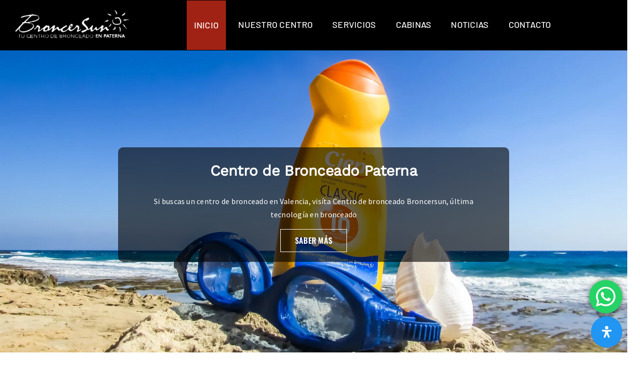

--- FILE ---
content_type: text/html; charset=UTF-8
request_url: https://centrodebronceadopaterna.com/
body_size: 40658
content:
<!DOCTYPE html>
<html lang="es" prefix="og: http://ogp.me/ns# fb: http://ogp.me/ns/fb#" class="no-js">
	<head>
	
		<meta charset="UTF-8">
		<meta name="viewport" content="width=device-width">
		<link rel="profile" href="https://gmpg.org/xfn/11">
		<link rel="pingback" href="https://centrodebronceadopaterna.com/xmlrpc.php">
		<link rel='dns-prefetch' href='//centrodebronceadopaterna.b-cdn.net' /><meta name='robots' content='index, follow, max-image-preview:large, max-snippet:-1, max-video-preview:-1' />

	<!-- This site is optimized with the Yoast SEO plugin v24.9 - https://yoast.com/wordpress/plugins/seo/ -->
	<title>Centro de bronceado Valencia - Estamos en Paterna</title><link rel="stylesheet" href="https://centrodebronceadopaterna.b-cdn.net/wp-content/cache/min/1/448e2a8eb5fe37cc5a693424e4dcf8b8.css" media="all" data-minify="1" />
	<meta name="description" content="Centro de bronceado en Paterna, a 6 km de Valencia, la última tecnología en cabinas de rayos uva, aprovecha nuestros bonos descuento" />
	<link rel="canonical" href="https://centrodebronceadopaterna.com/" />
	<meta property="og:locale" content="es_ES" />
	<meta property="og:type" content="website" />
	<meta property="og:title" content="Centro de bronceado Valencia - Estamos en Paterna" />
	<meta property="og:description" content="Centro de bronceado en Paterna, a 6 km de Valencia, la última tecnología en cabinas de rayos uva, aprovecha nuestros bonos descuento" />
	<meta property="og:url" content="https://centrodebronceadopaterna.com/" />
	<meta property="og:site_name" content="Centro de bronceado Paterna" />
	<meta property="article:modified_time" content="2025-07-10T09:46:11+00:00" />
	<meta name="twitter:card" content="summary_large_image" />
	<script type="application/ld+json" class="yoast-schema-graph">{"@context":"https://schema.org","@graph":[{"@type":"WebPage","@id":"https://centrodebronceadopaterna.com/","url":"https://centrodebronceadopaterna.com/","name":"Centro de bronceado Valencia - Estamos en Paterna","isPartOf":{"@id":"https://centrodebronceadopaterna.com/#website"},"datePublished":"2023-04-15T10:14:26+00:00","dateModified":"2025-07-10T09:46:11+00:00","description":"Centro de bronceado en Paterna, a 6 km de Valencia, la última tecnología en cabinas de rayos uva, aprovecha nuestros bonos descuento","breadcrumb":{"@id":"https://centrodebronceadopaterna.com/#breadcrumb"},"inLanguage":"es","potentialAction":[{"@type":"ReadAction","target":["https://centrodebronceadopaterna.com/"]}]},{"@type":"BreadcrumbList","@id":"https://centrodebronceadopaterna.com/#breadcrumb","itemListElement":[{"@type":"ListItem","position":1,"name":"Portada"}]},{"@type":"WebSite","@id":"https://centrodebronceadopaterna.com/#website","url":"https://centrodebronceadopaterna.com/","name":"Centro de bronceado Paterna","description":"Centro de bronceado, sesiones de rayos uva en Valencia","potentialAction":[{"@type":"SearchAction","target":{"@type":"EntryPoint","urlTemplate":"https://centrodebronceadopaterna.com/?s={search_term_string}"},"query-input":{"@type":"PropertyValueSpecification","valueRequired":true,"valueName":"search_term_string"}}],"inLanguage":"es"}]}</script>
	<!-- / Yoast SEO plugin. -->


<link rel='dns-prefetch' href='//centrodebronceadopaterna.b-cdn.net' />

<link href='//centrodebronceadopaterna.b-cdn.net' rel='preconnect' />
<link rel="alternate" type="application/rss+xml" title="Centro de bronceado Paterna &raquo; Feed" href="https://centrodebronceadopaterna.com/feed/" />
					<link rel="shortcut icon" href="https://centrodebronceadopaterna.b-cdn.net/wp-content/uploads/2022/11/2a92f7_8e859e0f9b7f484fb61aafd1e71198de.png_srb_p_511_126_75_22_0.50_1.20_0-1.png" type="image/x-icon" />
		
		
		
				<link rel="alternate" title="oEmbed (JSON)" type="application/json+oembed" href="https://centrodebronceadopaterna.com/wp-json/oembed/1.0/embed?url=https%3A%2F%2Fcentrodebronceadopaterna.com%2F" />
<link rel="alternate" title="oEmbed (XML)" type="text/xml+oembed" href="https://centrodebronceadopaterna.com/wp-json/oembed/1.0/embed?url=https%3A%2F%2Fcentrodebronceadopaterna.com%2F&#038;format=xml" />

		<meta property="og:title" content="Centro de bronceado"/>
		<meta property="og:type" content="article"/>
		<meta property="og:url" content="https://centrodebronceadopaterna.com/"/>
		<meta property="og:site_name" content="Centro de bronceado Paterna"/>
		<meta property="og:description" content="Centro de Bronceado Paterna 

Si buscas un centro de bronceado en Valencia, visíta Centro de bronceado Broncersun, última tecnología en bronceado Saber más     

Horario Verano (01 Abril a 31 Julio): L a V de 9.30 a 21.30 |  Sábados de 10:30 a"/>

									<meta property="og:image" content="https://centrodebronceadopaterna.b-cdn.net/wp-content/uploads/2023/04/Sin-titulo-1.png"/>
							<style id='wp-img-auto-sizes-contain-inline-css' type='text/css'>
img:is([sizes=auto i],[sizes^="auto," i]){contain-intrinsic-size:3000px 1500px}
/*# sourceURL=wp-img-auto-sizes-contain-inline-css */
</style>
<style id='wp-emoji-styles-inline-css' type='text/css'>

	img.wp-smiley, img.emoji {
		display: inline !important;
		border: none !important;
		box-shadow: none !important;
		height: 1em !important;
		width: 1em !important;
		margin: 0 0.07em !important;
		vertical-align: -0.1em !important;
		background: none !important;
		padding: 0 !important;
	}
/*# sourceURL=wp-emoji-styles-inline-css */
</style>
<style id='wp-block-library-inline-css' type='text/css'>
:root{--wp-block-synced-color:#7a00df;--wp-block-synced-color--rgb:122,0,223;--wp-bound-block-color:var(--wp-block-synced-color);--wp-editor-canvas-background:#ddd;--wp-admin-theme-color:#007cba;--wp-admin-theme-color--rgb:0,124,186;--wp-admin-theme-color-darker-10:#006ba1;--wp-admin-theme-color-darker-10--rgb:0,107,160.5;--wp-admin-theme-color-darker-20:#005a87;--wp-admin-theme-color-darker-20--rgb:0,90,135;--wp-admin-border-width-focus:2px}@media (min-resolution:192dpi){:root{--wp-admin-border-width-focus:1.5px}}.wp-element-button{cursor:pointer}:root .has-very-light-gray-background-color{background-color:#eee}:root .has-very-dark-gray-background-color{background-color:#313131}:root .has-very-light-gray-color{color:#eee}:root .has-very-dark-gray-color{color:#313131}:root .has-vivid-green-cyan-to-vivid-cyan-blue-gradient-background{background:linear-gradient(135deg,#00d084,#0693e3)}:root .has-purple-crush-gradient-background{background:linear-gradient(135deg,#34e2e4,#4721fb 50%,#ab1dfe)}:root .has-hazy-dawn-gradient-background{background:linear-gradient(135deg,#faaca8,#dad0ec)}:root .has-subdued-olive-gradient-background{background:linear-gradient(135deg,#fafae1,#67a671)}:root .has-atomic-cream-gradient-background{background:linear-gradient(135deg,#fdd79a,#004a59)}:root .has-nightshade-gradient-background{background:linear-gradient(135deg,#330968,#31cdcf)}:root .has-midnight-gradient-background{background:linear-gradient(135deg,#020381,#2874fc)}:root{--wp--preset--font-size--normal:16px;--wp--preset--font-size--huge:42px}.has-regular-font-size{font-size:1em}.has-larger-font-size{font-size:2.625em}.has-normal-font-size{font-size:var(--wp--preset--font-size--normal)}.has-huge-font-size{font-size:var(--wp--preset--font-size--huge)}.has-text-align-center{text-align:center}.has-text-align-left{text-align:left}.has-text-align-right{text-align:right}.has-fit-text{white-space:nowrap!important}#end-resizable-editor-section{display:none}.aligncenter{clear:both}.items-justified-left{justify-content:flex-start}.items-justified-center{justify-content:center}.items-justified-right{justify-content:flex-end}.items-justified-space-between{justify-content:space-between}.screen-reader-text{border:0;clip-path:inset(50%);height:1px;margin:-1px;overflow:hidden;padding:0;position:absolute;width:1px;word-wrap:normal!important}.screen-reader-text:focus{background-color:#ddd;clip-path:none;color:#444;display:block;font-size:1em;height:auto;left:5px;line-height:normal;padding:15px 23px 14px;text-decoration:none;top:5px;width:auto;z-index:100000}html :where(.has-border-color){border-style:solid}html :where([style*=border-top-color]){border-top-style:solid}html :where([style*=border-right-color]){border-right-style:solid}html :where([style*=border-bottom-color]){border-bottom-style:solid}html :where([style*=border-left-color]){border-left-style:solid}html :where([style*=border-width]){border-style:solid}html :where([style*=border-top-width]){border-top-style:solid}html :where([style*=border-right-width]){border-right-style:solid}html :where([style*=border-bottom-width]){border-bottom-style:solid}html :where([style*=border-left-width]){border-left-style:solid}html :where(img[class*=wp-image-]){height:auto;max-width:100%}:where(figure){margin:0 0 1em}html :where(.is-position-sticky){--wp-admin--admin-bar--position-offset:var(--wp-admin--admin-bar--height,0px)}@media screen and (max-width:600px){html :where(.is-position-sticky){--wp-admin--admin-bar--position-offset:0px}}

/*# sourceURL=wp-block-library-inline-css */
</style><style id='global-styles-inline-css' type='text/css'>
:root{--wp--preset--aspect-ratio--square: 1;--wp--preset--aspect-ratio--4-3: 4/3;--wp--preset--aspect-ratio--3-4: 3/4;--wp--preset--aspect-ratio--3-2: 3/2;--wp--preset--aspect-ratio--2-3: 2/3;--wp--preset--aspect-ratio--16-9: 16/9;--wp--preset--aspect-ratio--9-16: 9/16;--wp--preset--color--black: #000000;--wp--preset--color--cyan-bluish-gray: #abb8c3;--wp--preset--color--white: #ffffff;--wp--preset--color--pale-pink: #f78da7;--wp--preset--color--vivid-red: #cf2e2e;--wp--preset--color--luminous-vivid-orange: #ff6900;--wp--preset--color--luminous-vivid-amber: #fcb900;--wp--preset--color--light-green-cyan: #7bdcb5;--wp--preset--color--vivid-green-cyan: #00d084;--wp--preset--color--pale-cyan-blue: #8ed1fc;--wp--preset--color--vivid-cyan-blue: #0693e3;--wp--preset--color--vivid-purple: #9b51e0;--wp--preset--gradient--vivid-cyan-blue-to-vivid-purple: linear-gradient(135deg,rgb(6,147,227) 0%,rgb(155,81,224) 100%);--wp--preset--gradient--light-green-cyan-to-vivid-green-cyan: linear-gradient(135deg,rgb(122,220,180) 0%,rgb(0,208,130) 100%);--wp--preset--gradient--luminous-vivid-amber-to-luminous-vivid-orange: linear-gradient(135deg,rgb(252,185,0) 0%,rgb(255,105,0) 100%);--wp--preset--gradient--luminous-vivid-orange-to-vivid-red: linear-gradient(135deg,rgb(255,105,0) 0%,rgb(207,46,46) 100%);--wp--preset--gradient--very-light-gray-to-cyan-bluish-gray: linear-gradient(135deg,rgb(238,238,238) 0%,rgb(169,184,195) 100%);--wp--preset--gradient--cool-to-warm-spectrum: linear-gradient(135deg,rgb(74,234,220) 0%,rgb(151,120,209) 20%,rgb(207,42,186) 40%,rgb(238,44,130) 60%,rgb(251,105,98) 80%,rgb(254,248,76) 100%);--wp--preset--gradient--blush-light-purple: linear-gradient(135deg,rgb(255,206,236) 0%,rgb(152,150,240) 100%);--wp--preset--gradient--blush-bordeaux: linear-gradient(135deg,rgb(254,205,165) 0%,rgb(254,45,45) 50%,rgb(107,0,62) 100%);--wp--preset--gradient--luminous-dusk: linear-gradient(135deg,rgb(255,203,112) 0%,rgb(199,81,192) 50%,rgb(65,88,208) 100%);--wp--preset--gradient--pale-ocean: linear-gradient(135deg,rgb(255,245,203) 0%,rgb(182,227,212) 50%,rgb(51,167,181) 100%);--wp--preset--gradient--electric-grass: linear-gradient(135deg,rgb(202,248,128) 0%,rgb(113,206,126) 100%);--wp--preset--gradient--midnight: linear-gradient(135deg,rgb(2,3,129) 0%,rgb(40,116,252) 100%);--wp--preset--font-size--small: 12px;--wp--preset--font-size--medium: 20px;--wp--preset--font-size--large: 24px;--wp--preset--font-size--x-large: 42px;--wp--preset--font-size--normal: 16px;--wp--preset--font-size--xlarge: 32px;--wp--preset--font-size--huge: 48px;--wp--preset--spacing--20: 0.44rem;--wp--preset--spacing--30: 0.67rem;--wp--preset--spacing--40: 1rem;--wp--preset--spacing--50: 1.5rem;--wp--preset--spacing--60: 2.25rem;--wp--preset--spacing--70: 3.38rem;--wp--preset--spacing--80: 5.06rem;--wp--preset--shadow--natural: 6px 6px 9px rgba(0, 0, 0, 0.2);--wp--preset--shadow--deep: 12px 12px 50px rgba(0, 0, 0, 0.4);--wp--preset--shadow--sharp: 6px 6px 0px rgba(0, 0, 0, 0.2);--wp--preset--shadow--outlined: 6px 6px 0px -3px rgb(255, 255, 255), 6px 6px rgb(0, 0, 0);--wp--preset--shadow--crisp: 6px 6px 0px rgb(0, 0, 0);}:where(.is-layout-flex){gap: 0.5em;}:where(.is-layout-grid){gap: 0.5em;}body .is-layout-flex{display: flex;}.is-layout-flex{flex-wrap: wrap;align-items: center;}.is-layout-flex > :is(*, div){margin: 0;}body .is-layout-grid{display: grid;}.is-layout-grid > :is(*, div){margin: 0;}:where(.wp-block-columns.is-layout-flex){gap: 2em;}:where(.wp-block-columns.is-layout-grid){gap: 2em;}:where(.wp-block-post-template.is-layout-flex){gap: 1.25em;}:where(.wp-block-post-template.is-layout-grid){gap: 1.25em;}.has-black-color{color: var(--wp--preset--color--black) !important;}.has-cyan-bluish-gray-color{color: var(--wp--preset--color--cyan-bluish-gray) !important;}.has-white-color{color: var(--wp--preset--color--white) !important;}.has-pale-pink-color{color: var(--wp--preset--color--pale-pink) !important;}.has-vivid-red-color{color: var(--wp--preset--color--vivid-red) !important;}.has-luminous-vivid-orange-color{color: var(--wp--preset--color--luminous-vivid-orange) !important;}.has-luminous-vivid-amber-color{color: var(--wp--preset--color--luminous-vivid-amber) !important;}.has-light-green-cyan-color{color: var(--wp--preset--color--light-green-cyan) !important;}.has-vivid-green-cyan-color{color: var(--wp--preset--color--vivid-green-cyan) !important;}.has-pale-cyan-blue-color{color: var(--wp--preset--color--pale-cyan-blue) !important;}.has-vivid-cyan-blue-color{color: var(--wp--preset--color--vivid-cyan-blue) !important;}.has-vivid-purple-color{color: var(--wp--preset--color--vivid-purple) !important;}.has-black-background-color{background-color: var(--wp--preset--color--black) !important;}.has-cyan-bluish-gray-background-color{background-color: var(--wp--preset--color--cyan-bluish-gray) !important;}.has-white-background-color{background-color: var(--wp--preset--color--white) !important;}.has-pale-pink-background-color{background-color: var(--wp--preset--color--pale-pink) !important;}.has-vivid-red-background-color{background-color: var(--wp--preset--color--vivid-red) !important;}.has-luminous-vivid-orange-background-color{background-color: var(--wp--preset--color--luminous-vivid-orange) !important;}.has-luminous-vivid-amber-background-color{background-color: var(--wp--preset--color--luminous-vivid-amber) !important;}.has-light-green-cyan-background-color{background-color: var(--wp--preset--color--light-green-cyan) !important;}.has-vivid-green-cyan-background-color{background-color: var(--wp--preset--color--vivid-green-cyan) !important;}.has-pale-cyan-blue-background-color{background-color: var(--wp--preset--color--pale-cyan-blue) !important;}.has-vivid-cyan-blue-background-color{background-color: var(--wp--preset--color--vivid-cyan-blue) !important;}.has-vivid-purple-background-color{background-color: var(--wp--preset--color--vivid-purple) !important;}.has-black-border-color{border-color: var(--wp--preset--color--black) !important;}.has-cyan-bluish-gray-border-color{border-color: var(--wp--preset--color--cyan-bluish-gray) !important;}.has-white-border-color{border-color: var(--wp--preset--color--white) !important;}.has-pale-pink-border-color{border-color: var(--wp--preset--color--pale-pink) !important;}.has-vivid-red-border-color{border-color: var(--wp--preset--color--vivid-red) !important;}.has-luminous-vivid-orange-border-color{border-color: var(--wp--preset--color--luminous-vivid-orange) !important;}.has-luminous-vivid-amber-border-color{border-color: var(--wp--preset--color--luminous-vivid-amber) !important;}.has-light-green-cyan-border-color{border-color: var(--wp--preset--color--light-green-cyan) !important;}.has-vivid-green-cyan-border-color{border-color: var(--wp--preset--color--vivid-green-cyan) !important;}.has-pale-cyan-blue-border-color{border-color: var(--wp--preset--color--pale-cyan-blue) !important;}.has-vivid-cyan-blue-border-color{border-color: var(--wp--preset--color--vivid-cyan-blue) !important;}.has-vivid-purple-border-color{border-color: var(--wp--preset--color--vivid-purple) !important;}.has-vivid-cyan-blue-to-vivid-purple-gradient-background{background: var(--wp--preset--gradient--vivid-cyan-blue-to-vivid-purple) !important;}.has-light-green-cyan-to-vivid-green-cyan-gradient-background{background: var(--wp--preset--gradient--light-green-cyan-to-vivid-green-cyan) !important;}.has-luminous-vivid-amber-to-luminous-vivid-orange-gradient-background{background: var(--wp--preset--gradient--luminous-vivid-amber-to-luminous-vivid-orange) !important;}.has-luminous-vivid-orange-to-vivid-red-gradient-background{background: var(--wp--preset--gradient--luminous-vivid-orange-to-vivid-red) !important;}.has-very-light-gray-to-cyan-bluish-gray-gradient-background{background: var(--wp--preset--gradient--very-light-gray-to-cyan-bluish-gray) !important;}.has-cool-to-warm-spectrum-gradient-background{background: var(--wp--preset--gradient--cool-to-warm-spectrum) !important;}.has-blush-light-purple-gradient-background{background: var(--wp--preset--gradient--blush-light-purple) !important;}.has-blush-bordeaux-gradient-background{background: var(--wp--preset--gradient--blush-bordeaux) !important;}.has-luminous-dusk-gradient-background{background: var(--wp--preset--gradient--luminous-dusk) !important;}.has-pale-ocean-gradient-background{background: var(--wp--preset--gradient--pale-ocean) !important;}.has-electric-grass-gradient-background{background: var(--wp--preset--gradient--electric-grass) !important;}.has-midnight-gradient-background{background: var(--wp--preset--gradient--midnight) !important;}.has-small-font-size{font-size: var(--wp--preset--font-size--small) !important;}.has-medium-font-size{font-size: var(--wp--preset--font-size--medium) !important;}.has-large-font-size{font-size: var(--wp--preset--font-size--large) !important;}.has-x-large-font-size{font-size: var(--wp--preset--font-size--x-large) !important;}
/*# sourceURL=global-styles-inline-css */
</style>

<style id='classic-theme-styles-inline-css' type='text/css'>
/*! This file is auto-generated */
.wp-block-button__link{color:#fff;background-color:#32373c;border-radius:9999px;box-shadow:none;text-decoration:none;padding:calc(.667em + 2px) calc(1.333em + 2px);font-size:1.125em}.wp-block-file__button{background:#32373c;color:#fff;text-decoration:none}
/*# sourceURL=/wp-includes/css/classic-themes.min.css */
</style>


<style id='wpa-style-inline-css' type='text/css'>

		:focus { outline: 2px solid #000!important; outline-offset: 2px !important; }
		:root { --admin-bar-top : 7px; }
/*# sourceURL=wpa-style-inline-css */
</style>

<style id='mdp-readabler-inline-css' type='text/css'>

		:root{
		
			--readabler-reading-mask: rgba(0, 0, 0, 0.7)
		
		}
		.mdp-readabler-tts {
		
			--readabler-tts-bg: transparent;
			--readabler-tts-color: transparent;
			
		}
        
        #mdp-readabler-popup-box{
        
            --readabler-overlay: rgba(2, 83, 238, 1);
            
            --readabler-bg: rgba(255, 255, 255, 1);
            --readabler-bg-dark: rgba(22, 25, 27, 1);
            --readabler-text: rgba(51, 51, 51, 1);
            --readabler-text-dark: rgba(222, 239, 253, 1);
            --readabler-color: rgba(33, 150, 243, 1);
            --readabler-color-dark: rgba(33, 150, 243, 1);
            --readabler-color-transparent: rgba(33,150,243,0.2);
            --readabler-color-transparent-dark: rgba(33,150,243,0.2);
            --readabler-border-radius: 20px;
            --readabler-animate: 600ms;          
            
        }
        
        .mdp-readabler-trigger-button-box{
        
            --readabler-btn-margin: 10px;
            --readabler-btn-padding: 20px;
            --readabler-btn-radius: 50px;
            --readabler-btn-color: #ffffff;
            --readabler-btn-color-hover: rgba(33, 150, 243, 1);
            --readabler-btn-bg: rgba(33, 150, 243, 1);
            --readabler-btn-bg-hover: #ffffff;
            --readabler-btn-size: 24px;
            --readabler-btn-delay: 0s;
        
        }
		
	        #mdp-readabler-keyboard-box {
	        
	        	--readabler-keyboard-light-bg: rgba(236, 236, 236, 1);
	        	--readabler-keyboard-light-key-bg: rgba(255, 255, 255, 1);
	        	--readabler-keyboard-light-key: rgba(17, 17, 17, 1);	        	
	        	--readabler-keyboard-dark-bg: rgba(0, 0, 0, 0.8);
	        	--readabler-keyboard-dark-key-bg: rgba(0, 0, 0, 0.5);
	        	--readabler-keyboard-dark-key: rgba(255, 255, 255, 1);
	        
	        }	        
	        
/*# sourceURL=mdp-readabler-inline-css */
</style>


<style id='rocket-lazyload-inline-css' type='text/css'>
.rll-youtube-player{position:relative;padding-bottom:56.23%;height:0;overflow:hidden;max-width:100%;}.rll-youtube-player iframe{position:absolute;top:0;left:0;width:100%;height:100%;z-index:100;background:0 0}.rll-youtube-player img{bottom:0;display:block;left:0;margin:auto;max-width:100%;width:100%;position:absolute;right:0;top:0;border:none;height:auto;cursor:pointer;-webkit-transition:.4s all;-moz-transition:.4s all;transition:.4s all}.rll-youtube-player img:hover{-webkit-filter:brightness(75%)}.rll-youtube-player .play{height:72px;width:72px;left:50%;top:50%;margin-left:-36px;margin-top:-36px;position:absolute;background:url(https://centrodebronceadopaterna.b-cdn.net/wp-content/plugins/wp-rocket/assets/img/youtube.png) no-repeat;cursor:pointer}
/*# sourceURL=rocket-lazyload-inline-css */
</style>
<script type="text/javascript" src="https://centrodebronceadopaterna.b-cdn.net/wp-includes/js/jquery/jquery.min.js?ver=3.7.1" id="jquery-core-js"></script>
<script type="text/javascript" src="https://centrodebronceadopaterna.b-cdn.net/wp-includes/js/jquery/jquery-migrate.min.js?ver=3.4.1" id="jquery-migrate-js"></script>
<link rel="https://api.w.org/" href="https://centrodebronceadopaterna.com/wp-json/" /><link rel="alternate" title="JSON" type="application/json" href="https://centrodebronceadopaterna.com/wp-json/wp/v2/pages/17361" /><link rel="EditURI" type="application/rsd+xml" title="RSD" href="https://centrodebronceadopaterna.com/xmlrpc.php?rsd" />
<meta name="generator" content="WordPress 6.9" />
<link rel='shortlink' href='https://centrodebronceadopaterna.com/' />
<link rel="preload" href="https://centrodebronceadopaterna.b-cdn.net/wp-content/themes/Avada/includes/lib/assets/fonts/icomoon/awb-icons.woff" as="font" type="font/woff" crossorigin><link rel="preload" href="//pro.fontawesome.com/releases/v5.15.3/webfonts/fa-brands-400.woff2" as="font" type="font/woff2" crossorigin><link rel="preload" href="//pro.fontawesome.com/releases/v5.15.3/webfonts/fa-regular-400.woff2" as="font" type="font/woff2" crossorigin><link rel="preload" href="//pro.fontawesome.com/releases/v5.15.3/webfonts/fa-solid-900.woff2" as="font" type="font/woff2" crossorigin><link rel="preload" href="//pro.fontawesome.com/releases/v5.15.3/webfonts/fa-light-300.woff2" as="font" type="font/woff2" crossorigin><link rel="preload" href="https://centrodebronceadopaterna.b-cdn.net/wp-content/uploads/fusion-icons/petsupplies-icon-set/fonts/petsupplies.ttf?gcsdh" as="font" type="font/ttf" crossorigin><style type="text/css" id="css-fb-visibility">@media screen and (max-width: 640px){.fusion-no-small-visibility{display:none !important;}body:not(.fusion-builder-ui-wireframe) .sm-text-align-center{text-align:center !important;}body:not(.fusion-builder-ui-wireframe) .sm-text-align-left{text-align:left !important;}body:not(.fusion-builder-ui-wireframe) .sm-text-align-right{text-align:right !important;}body:not(.fusion-builder-ui-wireframe) .sm-flex-align-center{justify-content:center !important;}body:not(.fusion-builder-ui-wireframe) .sm-flex-align-flex-start{justify-content:flex-start !important;}body:not(.fusion-builder-ui-wireframe) .sm-flex-align-flex-end{justify-content:flex-end !important;}body:not(.fusion-builder-ui-wireframe) .sm-mx-auto{margin-left:auto !important;margin-right:auto !important;}body:not(.fusion-builder-ui-wireframe) .sm-ml-auto{margin-left:auto !important;}body:not(.fusion-builder-ui-wireframe) .sm-mr-auto{margin-right:auto !important;}body:not(.fusion-builder-ui-wireframe) .fusion-absolute-position-small{position:absolute;top:auto;width:100%;}}@media screen and (min-width: 641px) and (max-width: 1024px){.fusion-no-medium-visibility{display:none !important;}body:not(.fusion-builder-ui-wireframe) .md-text-align-center{text-align:center !important;}body:not(.fusion-builder-ui-wireframe) .md-text-align-left{text-align:left !important;}body:not(.fusion-builder-ui-wireframe) .md-text-align-right{text-align:right !important;}body:not(.fusion-builder-ui-wireframe) .md-flex-align-center{justify-content:center !important;}body:not(.fusion-builder-ui-wireframe) .md-flex-align-flex-start{justify-content:flex-start !important;}body:not(.fusion-builder-ui-wireframe) .md-flex-align-flex-end{justify-content:flex-end !important;}body:not(.fusion-builder-ui-wireframe) .md-mx-auto{margin-left:auto !important;margin-right:auto !important;}body:not(.fusion-builder-ui-wireframe) .md-ml-auto{margin-left:auto !important;}body:not(.fusion-builder-ui-wireframe) .md-mr-auto{margin-right:auto !important;}body:not(.fusion-builder-ui-wireframe) .fusion-absolute-position-medium{position:absolute;top:auto;width:100%;}}@media screen and (min-width: 1025px){.fusion-no-large-visibility{display:none !important;}body:not(.fusion-builder-ui-wireframe) .lg-text-align-center{text-align:center !important;}body:not(.fusion-builder-ui-wireframe) .lg-text-align-left{text-align:left !important;}body:not(.fusion-builder-ui-wireframe) .lg-text-align-right{text-align:right !important;}body:not(.fusion-builder-ui-wireframe) .lg-flex-align-center{justify-content:center !important;}body:not(.fusion-builder-ui-wireframe) .lg-flex-align-flex-start{justify-content:flex-start !important;}body:not(.fusion-builder-ui-wireframe) .lg-flex-align-flex-end{justify-content:flex-end !important;}body:not(.fusion-builder-ui-wireframe) .lg-mx-auto{margin-left:auto !important;margin-right:auto !important;}body:not(.fusion-builder-ui-wireframe) .lg-ml-auto{margin-left:auto !important;}body:not(.fusion-builder-ui-wireframe) .lg-mr-auto{margin-right:auto !important;}body:not(.fusion-builder-ui-wireframe) .fusion-absolute-position-large{position:absolute;top:auto;width:100%;}}</style><meta name="generator" content="Powered by Slider Revolution 6.5.25 - responsive, Mobile-Friendly Slider Plugin for WordPress with comfortable drag and drop interface." />
<script>function setREVStartSize(e){
			//window.requestAnimationFrame(function() {
				window.RSIW = window.RSIW===undefined ? window.innerWidth : window.RSIW;
				window.RSIH = window.RSIH===undefined ? window.innerHeight : window.RSIH;
				try {
					var pw = document.getElementById(e.c).parentNode.offsetWidth,
						newh;
					pw = pw===0 || isNaN(pw) || (e.l=="fullwidth" || e.layout=="fullwidth") ? window.RSIW : pw;
					e.tabw = e.tabw===undefined ? 0 : parseInt(e.tabw);
					e.thumbw = e.thumbw===undefined ? 0 : parseInt(e.thumbw);
					e.tabh = e.tabh===undefined ? 0 : parseInt(e.tabh);
					e.thumbh = e.thumbh===undefined ? 0 : parseInt(e.thumbh);
					e.tabhide = e.tabhide===undefined ? 0 : parseInt(e.tabhide);
					e.thumbhide = e.thumbhide===undefined ? 0 : parseInt(e.thumbhide);
					e.mh = e.mh===undefined || e.mh=="" || e.mh==="auto" ? 0 : parseInt(e.mh,0);
					if(e.layout==="fullscreen" || e.l==="fullscreen")
						newh = Math.max(e.mh,window.RSIH);
					else{
						e.gw = Array.isArray(e.gw) ? e.gw : [e.gw];
						for (var i in e.rl) if (e.gw[i]===undefined || e.gw[i]===0) e.gw[i] = e.gw[i-1];
						e.gh = e.el===undefined || e.el==="" || (Array.isArray(e.el) && e.el.length==0)? e.gh : e.el;
						e.gh = Array.isArray(e.gh) ? e.gh : [e.gh];
						for (var i in e.rl) if (e.gh[i]===undefined || e.gh[i]===0) e.gh[i] = e.gh[i-1];
											
						var nl = new Array(e.rl.length),
							ix = 0,
							sl;
						e.tabw = e.tabhide>=pw ? 0 : e.tabw;
						e.thumbw = e.thumbhide>=pw ? 0 : e.thumbw;
						e.tabh = e.tabhide>=pw ? 0 : e.tabh;
						e.thumbh = e.thumbhide>=pw ? 0 : e.thumbh;
						for (var i in e.rl) nl[i] = e.rl[i]<window.RSIW ? 0 : e.rl[i];
						sl = nl[0];
						for (var i in nl) if (sl>nl[i] && nl[i]>0) { sl = nl[i]; ix=i;}
						var m = pw>(e.gw[ix]+e.tabw+e.thumbw) ? 1 : (pw-(e.tabw+e.thumbw)) / (e.gw[ix]);
						newh =  (e.gh[ix] * m) + (e.tabh + e.thumbh);
					}
					var el = document.getElementById(e.c);
					if (el!==null && el) el.style.height = newh+"px";
					el = document.getElementById(e.c+"_wrapper");
					if (el!==null && el) {
						el.style.height = newh+"px";
						el.style.display = "block";
					}
				} catch(e){
					console.log("Failure at Presize of Slider:" + e)
				}
			//});
		  };</script>
		
		<style type="text/css" id="fusion-builder-template-header-css">.button-icon-right {
    margin-left: 0px;
}
i.glyphicon.fa-phone-alt.fas{
color:white;
}
.fusion-fullwidth.fusion-builder-row-1.fusion-sticky-transition {
    background-color: black!important;
}</style><style type="text/css" id="fusion-builder-template-footer-css">img.img-responsive.wp-image-16812.fusion-standard-logo.webpexpress-processed {
    -webkit-filter: invert(100%);
    filter: invert(100%);
}
li.menu-item.menu-item-type-custom.menu-item-object-custom.menu-item-17654{
display:none;
}</style><style type="text/css" id="fusion-builder-page-css">#blocks h3 {
    height: 60px;
    line-height: 30px;
}
#blocks img {
    border-radius: 10px;
}
#block h3, #block .fusion-text p{
    height: 60px;
    display: grid;
    place-items: center;
}
#imagesblock .fusion-title {
    height: 340px;
    display: grid;
    place-items: center;
}
#imagesblock img{
background: linear-gradient(red, blue);
}
#imagesflex .fusion-column-wrapper.fusion-flex-justify-content-center.fusion-content-layout-column {
    margin: 0;
}
div#imagesblock > div {
    height: 400px;
}
div#text{
opacity:0;
transition: .5s ease-in-out;
}
div#text:hover{
transition: .5s ease-in-out;
    background: linear-gradient(0deg, #3c5cb9, #8b8b8b63)!important;
    height: 180px;
    padding: 0px 30px 0px 20px;
opacity:1;
}
div#imagesblock div:hover ~ div#text{
transition: .5s ease-in-out;
    background: linear-gradient(0deg, #3c5cb9, #8b8b8b63)!important;
    height: 180px;
    padding: 0px 30px 0px 20px;
opacity:1;
}

.btn{
 transition: .5s;
 overflow: hidden;
}
.btn::after, .btn::before {
 content: '';
 display: block;
 height: 100%;
 width: 100%;
 transform: skew(90deg) translate(-50%, -50%);
 position: absolute;
 inset: 50%;
 left: 25%;
 z-index: -1;
 transition: .5s ease-out;
 background-color: #fff;
}

.btn::before {
 top: -50%;
 left: -25%;
 transform: skew(90deg) rotate(180deg) translate(-50%, -50%);
}

.btn:hover::before {
 transform: skew(45deg) rotate(180deg) translate(-50%, -50%);
}

.btn:hover::after {
 transform: skew(45deg) translate(-50%, -50%);
}

.btn:hover {
 color: #000;
}

.btn:active {
 filter: brightness(.7);
 transform: scale(.98);
}
#header {
    background: rgba(0,0,0,0.6);
    padding: 20px;
    border-radius: 10px;
}
i.glyphicon.fa-phone-alt.fas {
    color: white;
}
#imagesblock h2.title-heading-center {
text-shadow: 3px 2px 3px rgba(0,0,0,.4);
}</style><!-- Google tag (gtag.js) -->
<script async src="https://www.googletagmanager.com/gtag/js?id=G-BN27FQMC3F"></script>
<script>
  window.dataLayer = window.dataLayer || [];
  function gtag(){dataLayer.push(arguments);}
  gtag('js', new Date());

  gtag('config', 'G-BN27FQMC3F');
</script><noscript><style id="rocket-lazyload-nojs-css">.rll-youtube-player, [data-lazy-src]{display:none !important;}</style></noscript>		<style>
			body:before { display:none !important}
			body:after { display:none !important}
			body, body.page-template-revslider-page-template, body.page-template---publicviewsrevslider-page-template-php { background:transparent}
		</style>
	

<style id='rs-plugin-settings-inline-css' type='text/css'>
#rs-demo-id {}
/*# sourceURL=rs-plugin-settings-inline-css */
</style>
</head>

	<body data-rsssl=1 class="home wp-singular page-template page-template--- page-template-public page-template-views page-template-revslider-page-template page-template---publicviewsrevslider-page-template-php page page-id-17361 wp-theme-Avada wp-child-theme-Avada-Child-Theme wpa-excerpt fusion-image-hovers fusion-pagination-sizing fusion-button_type-flat fusion-button_span-no fusion-button_gradient-linear avada-image-rollover-circle-no avada-image-rollover-no fusion-body ltr fusion-sticky-header no-tablet-sticky-header no-mobile-sticky-header no-mobile-slidingbar no-desktop-totop no-mobile-totop avada-has-rev-slider-styles fusion-disable-outline fusion-sub-menu-fade mobile-logo-pos-left layout-wide-mode avada-has-boxed-modal-shadow-none layout-scroll-offset-full avada-has-zero-margin-offset-top fusion-top-header menu-text-align-center mobile-menu-design-classic fusion-show-pagination-text fusion-header-layout-v3 avada-responsive avada-footer-fx-none avada-menu-highlight-style-bar fusion-search-form-clean fusion-main-menu-search-overlay fusion-avatar-circle avada-dropdown-styles avada-blog-layout-grid avada-blog-archive-layout-grid avada-header-shadow-no avada-menu-icon-position-left avada-has-megamenu-shadow avada-has-pagetitle-bg-full avada-has-mobile-menu-search avada-has-main-nav-search-icon avada-has-breadcrumb-mobile-hidden avada-has-titlebar-hide avada-header-border-color-full-transparent avada-has-pagination-width_height avada-flyout-menu-direction-fade avada-ec-views-v1">
				<div>
			<div class="bialty-container"><div class="fusion-fullwidth fullwidth-box fusion-builder-row-1 fusion-flex-container nonhundred-percent-fullwidth non-hundred-percent-height-scrolling fusion-sticky-container fusion-custom-z-index" style="background-color: black;background-position: center center;background-repeat: no-repeat;border-width: 0px 0px 0px 0px;border-color:var(--awb-color3);border-style:solid;" data-transition-offset="0" data-sticky-offset="0" data-scroll-offset="0" data-sticky-small-visibility="1" data-sticky-medium-visibility="1" data-sticky-large-visibility="1"><div class="fusion-builder-row fusion-row fusion-flex-align-items-stretch" style="max-width:1560px;margin-left: calc(-4% / 2 );margin-right: calc(-4% / 2 );"><div class="fusion-layout-column fusion_builder_column fusion-builder-column-0 fusion-flex-column"><div class="fusion-column-wrapper fusion-flex-justify-content-center fusion-content-layout-column" style="background-position:left top;background-repeat:no-repeat;-webkit-background-size:cover;-moz-background-size:cover;-o-background-size:cover;background-size:cover;padding: 0px 0px 0px 0px;"><div><style>.fusion-imageframe.imageframe-1{ margin-top : -8px;}</style><span class=" has-fusion-standard-logo fusion-imageframe imageframe-none imageframe-1 hover-type-none"><a class="fusion-no-lightbox" href="https://centrodebronceadopaterna.com/" target="_self"><picture><source data-lazy-srcset="https://centrodebronceadopaterna.b-cdn.net/wp-content/uploads/2023/04/Sin-titulo-1.webp 1x" type="image/webp"><img decoding="async" src="data:image/svg+xml,%3Csvg%20xmlns='http://www.w3.org/2000/svg'%20viewBox='0%200%20300%2075'%3E%3C/svg%3E" data-lazy-srcset="https://centrodebronceadopaterna.b-cdn.net/wp-content/uploads/2023/04/Sin-titulo-1.webp 1x,2x 1x" style="max-height:75px;height:auto;" width="300" height="75" class="img-responsive fusion-standard-logo webpexpress-processed" alt="Centro de bronceado Paterna Logo" data-lazy-src="https://centrodebronceadopaterna.b-cdn.net/wp-content/uploads/2023/04/Sin-titulo-1.webp"><noscript><img decoding="async" src="https://centrodebronceadopaterna.b-cdn.net/wp-content/uploads/2023/04/Sin-titulo-1.webp" srcset="https://centrodebronceadopaterna.b-cdn.net/wp-content/uploads/2023/04/Sin-titulo-1.webp 1x,2x 1x" style="max-height:75px;height:auto;" width="300" height="75" class="img-responsive fusion-standard-logo webpexpress-processed" alt="Centro de bronceado Paterna Logo"></noscript></picture></a></span></div></div><style type="text/css">.fusion-body .fusion-builder-column-0{width:20% !important;margin-top : 0px;margin-bottom : 0px;}.fusion-builder-column-0 > .fusion-column-wrapper {padding-top : 0px !important;padding-right : 0px !important;margin-right : 0px;padding-bottom : 0px !important;padding-left : 0px !important;margin-left : 0px;}@media only screen and (max-width:1024px) {.fusion-body .fusion-builder-column-0{width:16.666666666667% !important;order : 0;}.fusion-builder-column-0 > .fusion-column-wrapper {margin-right : 0px;margin-left : 0px;}}@media only screen and (max-width:640px) {.fusion-body .fusion-builder-column-0{width:100% !important;order : 0;}.fusion-builder-column-0 > .fusion-column-wrapper {margin-right : 1.92%;margin-left : 1.92%;}}</style></div><div class="fusion-layout-column fusion_builder_column fusion-builder-column-1 fusion_builder_column_4_5 4_5 fusion-flex-column"><div class="fusion-column-wrapper fusion-flex-justify-content-center fusion-content-layout-column" style="background-position:left top;background-repeat:no-repeat;-webkit-background-size:cover;-moz-background-size:cover;-o-background-size:cover;background-size:cover;background-color:transparent;padding: 0px 0px 0px 0px;"><nav class="fusion-menu-element-wrapper direction-row mode-dropdown expand-method-hover submenu-mode-dropdown mobile-mode-collapse-to-button mobile-size-full-absolute icons-position-left dropdown-carets-yes has-active-border-bottom-no has-active-border-left-no has-active-border-right-no mobile-trigger-fullwidth-off mobile-indent-on mobile-justify-left main-justify-left loading mega-menu-loading expand-right submenu-transition-fade avada-main-menu" aria-label="Menu" data-breakpoint="640" data-count="0" data-transition-type="center-vertical" data-transition-time="300"><button type="button" class="avada-menu-mobile-menu-trigger no-text" onclick="fusionNavClickExpandBtn(this);" aria-expanded="false" aria-controls="menu-menu"><span class="inner"><span class="collapsed-nav-text"><span class="screen-reader-text">Toggle Navigation</span></span><span class="collapsed-nav-icon"><span class="collapsed-nav-icon-open fa-bars fas"></span><span class="collapsed-nav-icon-close fa-times fas"></span></span></span></button><style>.fusion-body .fusion-menu-element-wrapper[data-count="0"],.fusion-body .fusion-menu-element-wrapper[data-count="0"] .fusion-menu-element-list .menu-item > a{font-size:18px;}.fusion-body .fusion-menu-element-wrapper[data-count="0"] .fusion-menu-element-list{justify-content:center;align-items:center;font-family:"Barlow";font-weight:500;}.fusion-body .fusion-menu-element-wrapper[data-count="0"] > .avada-menu-mobile-menu-trigger{font-family:"Barlow";font-weight:500;color:var(--awb-color5);}.fusion-body .fusion-menu-element-wrapper[data-count="0"] .fusion-megamenu-wrapper .fusion-megamenu-holder .fusion-megamenu .fusion-megamenu-submenu .fusion-megamenu-title .awb-justify-title{font-family:"Barlow";font-weight:500;justify-content:flex-start;}.fusion-body .fusion-menu-element-wrapper[data-count="0"] [class*="awb-icon-"],.fusion-body .fusion-menu-element-wrapper[data-count="0"] [class^="awb-icon-"]{font-family:Barlow !important;}.fusion-body .fusion-menu-element-wrapper[data-count="0"] .fusion-menu-element-list > li,.fusion-body .fusion-menu-element-wrapper[data-count="0"] .fusion-menu-element-list .fusion-megamenu-title{text-transform:uppercase;line-height:var(--awb-typography3-line-height);}.fusion-body .fusion-menu-element-wrapper[data-count="0"] .fusion-menu-element-list > li{letter-spacing:var(--awb-typography3-letter-spacing);margin-left:calc(10px / 2);margin-right:calc(10px / 2);}.fusion-body .fusion-menu-element-wrapper[data-count="0"] .fusion-menu-element-list > li:not(.fusion-menu-item-button) > a{padding-top:calc(40px + 0px);padding-right:calc(15px + 0px);padding-bottom:calc(40px + 2px);padding-left:calc(15px + 0px);}.fusion-body .fusion-menu-element-wrapper[data-count="0"] .fusion-menu-element-list > li:not(.fusion-menu-item-button) .fusion-widget-cart > a{padding-top:calc(40px + 0px);padding-right:calc(15px + 0px);}.fusion-body .fusion-menu-element-wrapper[data-count="0"] .fusion-menu-element-list > li:not(.fusion-menu-item-button):focus-within > a{padding-top:calc(40px + 0px);}.fusion-body .fusion-menu-element-wrapper[data-count="0"] .fusion-menu-element-list > li:not(.fusion-menu-item-button) > .fusion-open-nav-submenu,.fusion-body .fusion-menu-element-wrapper[data-count="0"] .fusion-menu-element-list > li:not(.fusion-menu-item-button):hover > a,.fusion-body .fusion-menu-element-wrapper[data-count="0"] .fusion-menu-element-list > li:not(.fusion-menu-item-button).hover > a,.fusion-body .fusion-menu-element-wrapper[data-count="0"] .fusion-menu-element-list > li:not(.fusion-menu-item-button):focus > a,.fusion-body .fusion-menu-element-wrapper[data-count="0"] .fusion-menu-element-list > li:not(.fusion-menu-item-button):active > a,.fusion-body .fusion-menu-element-wrapper[data-count="0"] .fusion-menu-element-list > li:not(.fusion-menu-item-button).current-menu-item > a{padding-top:calc(40px + 0px);}.fusion-body .fusion-menu-element-wrapper[data-count="0"] .fusion-menu-element-list > li:not(.fusion-menu-item-button).current-menu-ancestor > a{padding-top:calc(40px + 0px);}.fusion-body .fusion-menu-element-wrapper[data-count="0"] .fusion-menu-element-list > li:not(.fusion-menu-item-button).current-menu-parent > a{padding-top:calc(40px + 0px);}.fusion-body .fusion-menu-element-wrapper[data-count="0"] .fusion-menu-element-list > li:not(.fusion-menu-item-button).expanded > a{padding-top:calc(40px + 0px);}.fusion-body .fusion-menu-element-wrapper[data-count="0"] .fusion-menu-element-list > li:not(.fusion-menu-item-button):hover > .fusion-open-nav-submenu{padding-top:calc(40px + 0px);}.fusion-body .fusion-menu-element-wrapper[data-count="0"] .fusion-menu-element-list > li:not(.fusion-menu-item-button).hover > .fusion-open-nav-submenu{padding-top:calc(40px + 0px);}.fusion-body .fusion-menu-element-wrapper[data-count="0"] .fusion-menu-element-list > li:not(.fusion-menu-item-button):focus > .fusion-open-nav-submenu{padding-top:calc(40px + 0px);}.fusion-body .fusion-menu-element-wrapper[data-count="0"] .fusion-menu-element-list > li:not(.fusion-menu-item-button):active > .fusion-open-nav-submenu{padding-top:calc(40px + 0px);}.fusion-body .fusion-menu-element-wrapper[data-count="0"] .fusion-menu-element-list > li:not(.fusion-menu-item-button):focus-within > .fusion-open-nav-submenu{padding-top:calc(40px + 0px);}.fusion-body .fusion-menu-element-wrapper[data-count="0"] .fusion-menu-element-list > li:not(.fusion-menu-item-button).current-menu-item > .fusion-open-nav-submenu{padding-top:calc(40px + 0px);}.fusion-body .fusion-menu-element-wrapper[data-count="0"] .fusion-menu-element-list > li:not(.fusion-menu-item-button).current-menu-ancestor > .fusion-open-nav-submenu{padding-top:calc(40px + 0px);}.fusion-body .fusion-menu-element-wrapper[data-count="0"] .fusion-menu-element-list > li:not(.fusion-menu-item-button).current-menu-parent > .fusion-open-nav-submenu{padding-top:calc(40px + 0px);}.fusion-body .fusion-menu-element-wrapper[data-count="0"] .fusion-menu-element-list > li:not(.fusion-menu-item-button).expanded > .fusion-open-nav-submenu{padding-top:calc(40px + 0px);}.fusion-body .fusion-menu-element-wrapper[data-count="0"] .fusion-menu-element-list > li:not(.fusion-menu-item-button):not(.menu-item-has-children):focus-within > a{padding-right:calc(15px + 0px);padding-bottom:calc(40px + 0px);padding-left:calc(15px + 0px);}.fusion-body .fusion-menu-element-wrapper[data-count="0"] .fusion-menu-element-list > li:not(.fusion-menu-item-button):not(.menu-item-has-children):hover > a,.fusion-body .fusion-menu-element-wrapper[data-count="0"] .fusion-menu-element-list > li:not(.fusion-menu-item-button):not(.menu-item-has-children).hover > a,.fusion-body .fusion-menu-element-wrapper[data-count="0"] .fusion-menu-element-list > li:not(.fusion-menu-item-button):not(.menu-item-has-children):focus > a,.fusion-body .fusion-menu-element-wrapper[data-count="0"] .fusion-menu-element-list > li:not(.fusion-menu-item-button):not(.menu-item-has-children):active > a,.fusion-body .fusion-menu-element-wrapper[data-count="0"] .fusion-menu-element-list > li:not(.fusion-menu-item-button):not(.menu-item-has-children).current-menu-item > a{padding-right:calc(15px + 0px);padding-bottom:calc(40px + 0px);padding-left:calc(15px + 0px);}.fusion-body .fusion-menu-element-wrapper[data-count="0"] .fusion-menu-element-list > li:not(.fusion-menu-item-button):not(.menu-item-has-children).current-menu-ancestor > a{padding-right:calc(15px + 0px);padding-bottom:calc(40px + 0px);padding-left:calc(15px + 0px);}.fusion-body .fusion-menu-element-wrapper[data-count="0"] .fusion-menu-element-list > li:not(.fusion-menu-item-button):not(.menu-item-has-children).current-menu-parent > a{padding-right:calc(15px + 0px);padding-bottom:calc(40px + 0px);padding-left:calc(15px + 0px);}.fusion-body .fusion-menu-element-wrapper[data-count="0"] .fusion-menu-element-list > li:not(.fusion-menu-item-button):not(.menu-item-has-children).expanded > a{padding-right:calc(15px + 0px);padding-bottom:calc(40px + 0px);padding-left:calc(15px + 0px);}.fusion-body .fusion-menu-element-wrapper[data-count="0"] .fusion-menu-form-inline{padding-top:40px;}.fusion-body .fusion-menu-element-wrapper[data-count="0"] .custom-menu-search-overlay ~ .fusion-overlay-search{padding-top:40px;color:#000000 !important;}.fusion-body .fusion-menu-element-wrapper[data-count="0"]:not(.collapse-enabled) .fusion-menu-element-list .custom-menu-search-overlay .fusion-overlay-search,.fusion-body .fusion-menu-element-wrapper[data-count="0"]:not(.collapse-enabled) .fusion-menu-element-list .fusion-menu-form-inline{padding-top:40px;padding-bottom:40px;padding-right:15px;padding-left:15px;}.fusion-body .fusion-menu-element-wrapper[data-count="0"]:not(.collapse-enabled) .fusion-menu-element-list > li:not(.fusion-menu-item-button) > .fusion-open-nav-submenu{padding-bottom:40px;color:var(--awb-color2) !important;}.fusion-body .fusion-menu-element-wrapper[data-count="0"]:not(.collapse-enabled) .fusion-menu-form-inline,.fusion-body .fusion-menu-element-wrapper[data-count="0"]:not(.collapse-enabled) .custom-menu-search-overlay ~ .fusion-overlay-search{padding-bottom:40px;padding-right:15px;padding-left:15px;}.fusion-body .fusion-menu-element-wrapper[data-count="0"] .custom-menu-search-dropdown .fusion-main-menu-icon{padding-right:15px !important;padding-left:15px !important;color:#000000 !important;}.fusion-body .fusion-menu-element-wrapper[data-count="0"]:not(.collapse-enabled) .fusion-menu-element-list > li:not(.fusion-menu-item-button) > a{color:var(--awb-color2) !important;}.fusion-body .fusion-menu-element-wrapper[data-count="0"] .fusion-overlay-search .fusion-close-search:before,.fusion-body .fusion-menu-element-wrapper[data-count="0"] .fusion-overlay-search .fusion-close-search:after{background:var(--awb-color2);}.fusion-body .fusion-menu-element-wrapper[data-count="0"]:not(.collapse-enabled) .fusion-menu-element-list > li:not(.fusion-menu-item-button) > .background-active{background:var(--awb-custom_color_1);}.fusion-body .fusion-menu-element-wrapper[data-count="0"]:not(.collapse-enabled).expand-method-click.dropdown-arrows-parent.direction-row > ul > li.menu-item-has-children.expanded:after,.fusion-body .fusion-menu-element-wrapper[data-count="0"]:not(.collapse-enabled).expand-method-hover.dropdown-arrows-parent.direction-row > ul > li.menu-item-has-children:hover:after,.fusion-body .fusion-menu-element-wrapper[data-count="0"]:not(.collapse-enabled).expand-method-hover.dropdown-arrows-parent.direction-row > ul > li.menu-item-has-children.hover:after,.fusion-body .fusion-menu-element-wrapper[data-count="0"]:not(.collapse-enabled).expand-method-hover.dropdown-arrows-parent.direction-row > ul > li.menu-item-has-children:focus:after,.fusion-body .fusion-menu-element-wrapper[data-count="0"]:not(.collapse-enabled).expand-method-hover.dropdown-arrows-parent.direction-row > ul > li.menu-item-has-children:active:after{border-top-color:var(--awb-custom_color_1);}.fusion-body .fusion-menu-element-wrapper[data-count="0"]:not(.collapse-enabled).expand-method-hover.dropdown-arrows-parent.direction-row > ul > li.menu-item-has-children:focus-within:after{border-top-color:var(--awb-custom_color_1);}.fusion-body .fusion-menu-element-wrapper[data-count="0"]:not(.collapse-enabled) .fusion-menu-element-list > li:not(.fusion-menu-item-button):not(.custom-menu-search-overlay):focus-within > a{color:#ffffff !important;}.fusion-body .fusion-menu-element-wrapper[data-count="0"]:not(.collapse-enabled) .fusion-menu-element-list > li:not(.fusion-menu-item-button):not(.custom-menu-search-overlay):hover > a,.fusion-body .fusion-menu-element-wrapper[data-count="0"]:not(.collapse-enabled) .fusion-menu-element-list > li:not(.fusion-menu-item-button).hover > a,.fusion-body .fusion-menu-element-wrapper[data-count="0"]:not(.collapse-enabled) .fusion-menu-element-list > li:not(.fusion-menu-item-button):not(.custom-menu-search-overlay):focus > a,.fusion-body .fusion-menu-element-wrapper[data-count="0"]:not(.collapse-enabled) .fusion-menu-element-list > li:not(.fusion-menu-item-button):not(.custom-menu-search-overlay):active > a,.fusion-body .fusion-menu-element-wrapper[data-count="0"]:not(.collapse-enabled) .fusion-menu-element-list > li:not(.fusion-menu-item-button).current-menu-item > a{color:#ffffff !important;}.fusion-body .fusion-menu-element-wrapper[data-count="0"]:not(.collapse-enabled) .fusion-menu-element-list > li:not(.fusion-menu-item-button).current-menu-ancestor:not(.awb-flyout-top-level-no-link) > a{color:#ffffff !important;}.fusion-body .fusion-menu-element-wrapper[data-count="0"]:not(.collapse-enabled) .fusion-menu-element-list > li:not(.fusion-menu-item-button).current-menu-parent:not(.awb-flyout-top-level-no-link) > a{color:#ffffff !important;}.fusion-body .fusion-menu-element-wrapper[data-count="0"]:not(.collapse-enabled) .fusion-menu-element-list > li:not(.fusion-menu-item-button).expanded > a{color:#ffffff !important;}.fusion-body .fusion-menu-element-wrapper[data-count="0"]:not(.collapse-enabled) .fusion-menu-element-list > li:not(.fusion-menu-item-button):hover > .fusion-open-nav-submenu{color:#ffffff !important;}.fusion-body .fusion-menu-element-wrapper[data-count="0"]:not(.collapse-enabled) .fusion-menu-element-list > li:not(.fusion-menu-item-button).hover > .fusion-open-nav-submenu{color:#ffffff !important;}.fusion-body .fusion-menu-element-wrapper[data-count="0"]:not(.collapse-enabled) .fusion-menu-element-list > li:not(.fusion-menu-item-button):focus > .fusion-open-nav-submenu{color:#ffffff !important;}.fusion-body .fusion-menu-element-wrapper[data-count="0"]:not(.collapse-enabled) .fusion-menu-element-list > li:not(.fusion-menu-item-button):active > .fusion-open-nav-submenu{color:#ffffff !important;}.fusion-body .fusion-menu-element-wrapper[data-count="0"]:not(.collapse-enabled) .fusion-menu-element-list > li:not(.fusion-menu-item-button):focus-within > .fusion-open-nav-submenu{color:#ffffff !important;}.fusion-body .fusion-menu-element-wrapper[data-count="0"]:not(.collapse-enabled) .fusion-menu-element-list > li:not(.fusion-menu-item-button).current-menu-item > .fusion-open-nav-submenu{color:#ffffff !important;}.fusion-body .fusion-menu-element-wrapper[data-count="0"]:not(.collapse-enabled) .fusion-menu-element-list > li:not(.fusion-menu-item-button).current-menu-ancestor > .fusion-open-nav-submenu{color:#ffffff !important;}.fusion-body .fusion-menu-element-wrapper[data-count="0"]:not(.collapse-enabled) .fusion-menu-element-list > li:not(.fusion-menu-item-button).current-menu-parent > .fusion-open-nav-submenu{color:#ffffff !important;}.fusion-body .fusion-menu-element-wrapper[data-count="0"]:not(.collapse-enabled) .fusion-menu-element-list > li:not(.fusion-menu-item-button).expanded > .fusion-open-nav-submenu{color:#ffffff !important;}.fusion-body .fusion-menu-element-wrapper[data-count="0"] .fusion-menu-element-list > li:not(.fusion-menu-item-button) > .background-default{border-bottom-width:2px;}.fusion-body .fusion-menu-element-wrapper[data-count="0"] .fusion-menu-element-list > li:not(.fusion-menu-item-button) > .background-active{border-color:var(--awb-color5);}.fusion-body .fusion-menu-element-wrapper[data-count="0"] .sub-menu .fusion-menu-cart,.fusion-body .fusion-menu-element-wrapper[data-count="0"] .custom-menu-search-dropdown .fusion-menu-searchform-dropdown .fusion-search-form-content,.fusion-body .fusion-menu-element-wrapper[data-count="0"] .avada-menu-login-box .avada-custom-menu-item-contents,.fusion-body .fusion-menu-element-wrapper[data-count="0"] .fusion-megamenu-wrapper .fusion-megamenu-holder,.fusion-body .fusion-menu-element-wrapper[data-count="0"] .fusion-menu-element-list ul:not(.fusion-megamenu) > li:not(.fusion-menu-item-button){background-color:var(--awb-color5);}.fusion-body .fusion-menu-element-wrapper[data-count="0"] .fusion-megamenu-wrapper li .fusion-megamenu-title-disabled{background-color:var(--awb-color5);color:#ffffff;border-color:rgba(255,255,255,0.1);}.fusion-body .fusion-menu-element-wrapper[data-count="0"] .fusion-megamenu-wrapper .fusion-megamenu-holder .fusion-megamenu .fusion-megamenu-submenu .fusion-megamenu-title a,.fusion-body .fusion-menu-element-wrapper[data-count="0"] .fusion-megamenu-wrapper .fusion-megamenu-holder .fusion-megamenu .fusion-megamenu-submenu .fusion-megamenu-icon,.fusion-body .fusion-menu-element-wrapper[data-count="0"] .fusion-megamenu-wrapper .fusion-megamenu-holder .fusion-megamenu .fusion-megamenu-submenu .fusion-megamenu-widgets-container .widget_text .textwidget{color:#ffffff;}.fusion-body .fusion-menu-element-wrapper[data-count="0"] .fusion-menu-element-list ul:not(.fusion-megamenu) > li:not(.fusion-menu-item-button) > a{color:#ffffff !important;}.fusion-body .fusion-menu-element-wrapper[data-count="0"] .fusion-menu-element-list ul:not(.fusion-megamenu):not(.fusion-menu-searchform-dropdown) > li:not(.fusion-menu-item-button):focus-within{background-color:var(--awb-color4);}.fusion-body .fusion-menu-element-wrapper[data-count="0"] .fusion-menu-element-list ul:not(.fusion-megamenu):not(.fusion-menu-searchform-dropdown) > li:not(.fusion-menu-item-button):hover,.fusion-body .fusion-menu-element-wrapper[data-count="0"] .fusion-menu-element-list ul:not(.fusion-megamenu):not(.fusion-menu-searchform-dropdown) > li:not(.fusion-menu-item-button).hover,.fusion-body .fusion-menu-element-wrapper[data-count="0"] .fusion-menu-element-list ul:not(.fusion-megamenu):not(.fusion-menu-searchform-dropdown) > li:not(.fusion-menu-item-button):focus,.fusion-body .fusion-menu-element-wrapper[data-count="0"] .fusion-menu-element-list ul:not(.fusion-megamenu):not(.fusion-menu-searchform-dropdown) > li:not(.fusion-menu-item-button).expanded{background-color:var(--awb-color4);}.fusion-body .fusion-menu-element-wrapper[data-count="0"] .fusion-menu-element-list ul:not(.fusion-megamenu) > li.current-menu-item:not(.fusion-menu-item-button){background-color:var(--awb-color4);}.fusion-body .fusion-menu-element-wrapper[data-count="0"] .fusion-menu-element-list ul:not(.fusion-megamenu) > li.current-menu-parent:not(.fusion-menu-item-button){background-color:var(--awb-color4);}.fusion-body .fusion-menu-element-wrapper[data-count="0"] .fusion-menu-element-list ul:not(.fusion-megamenu) > li.current-menu-ancestor:not(.fusion-menu-item-button){background-color:var(--awb-color4);}.fusion-body .fusion-menu-element-wrapper[data-count="0"] .fusion-menu-element-list ul:not(.fusion-megamenu) > li.current_page_item:not(.fusion-menu-item-button){background-color:var(--awb-color4);}.fusion-body .fusion-menu-element-wrapper[data-count="0"] .fusion-megamenu-wrapper .fusion-megamenu-submenu > a:focus-within{background-color:var(--awb-color4);color:#ffffff !important;}.fusion-body .fusion-menu-element-wrapper[data-count="0"] .fusion-megamenu-wrapper .fusion-megamenu-submenu > a:hover,.fusion-body .fusion-menu-element-wrapper[data-count="0"] .fusion-megamenu-wrapper .fusion-megamenu-submenu > a.hover,.fusion-body .fusion-menu-element-wrapper[data-count="0"] .fusion-megamenu-wrapper .fusion-megamenu-submenu > a:focus,.fusion-body .fusion-menu-element-wrapper[data-count="0"] .fusion-megamenu-wrapper .fusion-megamenu-submenu > a:active,.fusion-body .fusion-menu-element-wrapper[data-count="0"] .fusion-megamenu-wrapper .fusion-megamenu-submenu > a:hover > .fusion-open-nav-submenu{background-color:var(--awb-color4);color:#ffffff !important;}.fusion-body .fusion-menu-element-wrapper[data-count="0"] .fusion-megamenu-wrapper .fusion-megamenu-submenu > a.hover > .fusion-open-nav-submenu{background-color:var(--awb-color4);color:#ffffff !important;}.fusion-body .fusion-menu-element-wrapper[data-count="0"] .fusion-megamenu-wrapper .fusion-megamenu-submenu > a:focus > .fusion-open-nav-submenu{background-color:var(--awb-color4);color:#ffffff !important;}.fusion-body .fusion-menu-element-wrapper[data-count="0"] .fusion-megamenu-wrapper .fusion-megamenu-submenu > a:active > .fusion-open-nav-submenu{background-color:var(--awb-color4);color:#ffffff !important;}.fusion-body .fusion-menu-element-wrapper[data-count="0"] .fusion-megamenu-wrapper .fusion-megamenu-submenu > a:focus-within > .fusion-open-nav-submenu{background-color:var(--awb-color4);color:#ffffff !important;}.fusion-body .fusion-menu-element-wrapper[data-count="0"].submenu-mode-dropdown li ul.fusion-megamenu li.menu-item-has-children .sub-menu li.menu-item-has-children:focus-within .fusion-open-nav-submenu{background-color:var(--awb-color4);color:#ffffff !important;}.fusion-body .fusion-menu-element-wrapper[data-count="0"].submenu-mode-dropdown li ul.fusion-megamenu li.menu-item-has-children .sub-menu li.menu-item-has-children .fusion-background-highlight:hover .fusion-open-nav-submenu{background-color:var(--awb-color4);}.fusion-body .fusion-menu-element-wrapper[data-count="0"].submenu-mode-dropdown li ul.fusion-megamenu li.menu-item-has-children .sub-menu li.menu-item-has-children:focus-within > .fusion-background-highlight{background-color:var(--awb-color4);}.fusion-body .fusion-menu-element-wrapper[data-count="0"].submenu-mode-dropdown li ul.fusion-megamenu li.menu-item-has-children .sub-menu li.menu-item-has-children .fusion-background-highlight:hover{background-color:var(--awb-color4);}.fusion-body .fusion-menu-element-wrapper[data-count="0"] .fusion-menu-element-list ul:not(.fusion-megamenu) > li:hover > a{color:#ffffff !important;}.fusion-body .fusion-menu-element-wrapper[data-count="0"] .fusion-menu-element-list ul:not(.fusion-megamenu) > li.hover > a{color:#ffffff !important;}.fusion-body .fusion-menu-element-wrapper[data-count="0"] .fusion-menu-element-list ul:not(.fusion-megamenu) > li:focus > a{color:#ffffff !important;}.fusion-body .fusion-menu-element-wrapper[data-count="0"] .fusion-menu-element-list ul:not(.fusion-megamenu) > li:focus-within > a{color:#ffffff !important;}.fusion-body .fusion-menu-element-wrapper[data-count="0"] .fusion-menu-element-list ul:not(.fusion-megamenu) > li:not(.fusion-menu-item-button):hover > a{color:#ffffff !important;}.fusion-body .fusion-menu-element-wrapper[data-count="0"] .fusion-menu-element-list ul:not(.fusion-megamenu) > li.hover:not(.fusion-menu-item-button) > a{color:#ffffff !important;}.fusion-body .fusion-menu-element-wrapper[data-count="0"] .fusion-menu-element-list ul:not(.fusion-megamenu) > li:not(.fusion-menu-item-button):focus > a{color:#ffffff !important;}.fusion-body .fusion-menu-element-wrapper[data-count="0"] .fusion-menu-element-list ul:not(.fusion-megamenu) > li:not(.fusion-menu-item-button):focus-within > a{color:#ffffff !important;}.fusion-body .fusion-menu-element-wrapper[data-count="0"] .fusion-menu-element-list ul:not(.fusion-megamenu) > li.expanded > a{color:#ffffff !important;}.fusion-body .fusion-menu-element-wrapper[data-count="0"] .fusion-menu-element-list ul:not(.fusion-megamenu) > li:not(.fusion-menu-item-button).current-menu-item > a{color:#ffffff !important;}.fusion-body .fusion-menu-element-wrapper[data-count="0"] .fusion-menu-element-list ul:not(.fusion-megamenu) > li:not(.fusion-menu-item-button).current-menu-ancestor > a{color:#ffffff !important;}.fusion-body .fusion-menu-element-wrapper[data-count="0"] .fusion-menu-element-list ul:not(.fusion-megamenu) > li:not(.fusion-menu-item-button).current-menu-parent > a{color:#ffffff !important;}.fusion-body .fusion-menu-element-wrapper[data-count="0"] .fusion-menu-element-list ul:not(.fusion-megamenu) > li:hover > a .fusion-button{color:#ffffff !important;}.fusion-body .fusion-menu-element-wrapper[data-count="0"] .fusion-menu-element-list ul:not(.fusion-megamenu) > li.hover > a .fusion-button{color:#ffffff !important;}.fusion-body .fusion-menu-element-wrapper[data-count="0"] .fusion-menu-element-list ul:not(.fusion-megamenu) > li:focus > a .fusion-button{color:#ffffff !important;}.fusion-body .fusion-menu-element-wrapper[data-count="0"] .fusion-menu-element-list ul:not(.fusion-megamenu) > li:focus-within > a .fusion-button{color:#ffffff !important;}.fusion-body .fusion-menu-element-wrapper[data-count="0"] .fusion-menu-element-list ul:not(.fusion-megamenu) > li.expanded > a .fusion-button{color:#ffffff !important;}.fusion-body .fusion-menu-element-wrapper[data-count="0"] .fusion-menu-element-list ul:not(.fusion-megamenu) > li.current-menu-item > a .fusion-button{color:#ffffff !important;}.fusion-body .fusion-menu-element-wrapper[data-count="0"] .fusion-menu-element-list ul:not(.fusion-megamenu) > li.current-menu-ancestor > a .fusion-button{color:#ffffff !important;}.fusion-body .fusion-menu-element-wrapper[data-count="0"] .fusion-menu-element-list ul:not(.fusion-megamenu) > li.current-menu-parent > a .fusion-button{color:#ffffff !important;}.fusion-body .fusion-menu-element-wrapper[data-count="0"] .fusion-menu-element-list ul:not(.fusion-megamenu) > li:hover > .fusion-open-nav-submenu{color:#ffffff !important;}.fusion-body .fusion-menu-element-wrapper[data-count="0"] .fusion-menu-element-list ul:not(.fusion-megamenu) > li.hover > .fusion-open-nav-submenu{color:#ffffff !important;}.fusion-body .fusion-menu-element-wrapper[data-count="0"] .fusion-menu-element-list ul:not(.fusion-megamenu) > li:focus > .fusion-open-nav-submenu{color:#ffffff !important;}.fusion-body .fusion-menu-element-wrapper[data-count="0"] .fusion-menu-element-list ul:not(.fusion-megamenu) > li:focus-within > .fusion-open-nav-submenu{color:#ffffff !important;}.fusion-body .fusion-menu-element-wrapper[data-count="0"] .fusion-menu-element-list ul:not(.fusion-megamenu) > li.expanded > .fusion-open-nav-submenu{color:#ffffff !important;}.fusion-body .fusion-menu-element-wrapper[data-count="0"] .fusion-menu-element-list ul:not(.fusion-megamenu) > li.current-menu-item > .fusion-open-nav-submenu{color:#ffffff !important;}.fusion-body .fusion-menu-element-wrapper[data-count="0"] .fusion-menu-element-list ul:not(.fusion-megamenu) > li.current-menu-ancestor > .fusion-open-nav-submenu{color:#ffffff !important;}.fusion-body .fusion-menu-element-wrapper[data-count="0"] .fusion-menu-element-list ul:not(.fusion-megamenu) > li.current-menu-parent > .fusion-open-nav-submenu{color:#ffffff !important;}.fusion-body .fusion-menu-element-wrapper[data-count="0"] li ul.fusion-megamenu li.menu-item-has-children .sub-menu li.menu-item-has-children .fusion-background-highlight:hover .fusion-open-nav-submenu{color:#ffffff !important;}.fusion-body .fusion-menu-element-wrapper[data-count="0"] li ul.fusion-megamenu li.menu-item-has-children .sub-menu li.menu-item-has-children:focus-within > .fusion-background-highlight{color:#ffffff !important;}.fusion-body .fusion-menu-element-wrapper[data-count="0"] li ul.fusion-megamenu li.menu-item-has-children .sub-menu li.menu-item-has-children .fusion-background-highlight:hover{color:#ffffff !important;}.fusion-body .fusion-menu-element-wrapper[data-count="0"]:not(.collapse-enabled) .fusion-menu-element-list ul:not(.fusion-megamenu) > li{border-bottom-color:rgba(255,255,255,0.1);}.fusion-body .fusion-menu-element-wrapper[data-count="0"] .fusion-megamenu-wrapper .fusion-megamenu-holder .fusion-megamenu .fusion-megamenu-submenu,.fusion-body .fusion-menu-element-wrapper[data-count="0"] .fusion-megamenu-wrapper .fusion-megamenu-submenu .fusion-megamenu-border{border-color:rgba(255,255,255,0.1);}.fusion-body .fusion-menu-element-wrapper[data-count="0"] .fusion-menu-element-list ul{text-transform:none;}.fusion-body .fusion-menu-element-wrapper[data-count="0"]:not(.collapse-enabled) .fusion-menu-element-list > li.menu-item > .fusion-megamenu-icon,.fusion-body .fusion-menu-element-wrapper[data-count="0"]:not(.collapse-enabled) .fusion-menu-element-list > li.menu-item > a > .fusion-megamenu-icon{color:#000000;}.fusion-body .fusion-menu-element-wrapper[data-count="0"] .custom-menu-search-overlay .fusion-menu-icon-search.trigger-overlay{color:#000000 !important;}.fusion-body .fusion-menu-element-wrapper[data-count="0"]:not(.collapse-enabled) .fusion-menu-element-list > li.menu-item:focus-within > a .fusion-megamenu-icon{color:var(--awb-color5);}.fusion-body .fusion-menu-element-wrapper[data-count="0"]:not(.collapse-enabled) .fusion-menu-element-list > li.menu-item:hover > a .fusion-megamenu-icon,.fusion-body .fusion-menu-element-wrapper[data-count="0"]:not(.collapse-enabled) .fusion-menu-element-list > li.menu-item.hover > a .fusion-megamenu-icon,.fusion-body .fusion-menu-element-wrapper[data-count="0"]:not(.collapse-enabled) .fusion-menu-element-list > li.menu-item:focus > a .fusion-megamenu-icon,.fusion-body .fusion-menu-element-wrapper[data-count="0"]:not(.collapse-enabled) .fusion-menu-element-list > li.menu-item:active > a .fusion-megamenu-icon,.fusion-body .fusion-menu-element-wrapper[data-count="0"]:not(.collapse-enabled) .fusion-menu-element-list > li.menu-item.current-menu-item > a .fusion-megamenu-icon{color:var(--awb-color5);}.fusion-body .fusion-menu-element-wrapper[data-count="0"]:not(.collapse-enabled) .fusion-menu-element-list > li.menu-item.current-menu-ancestor > a .fusion-megamenu-icon{color:var(--awb-color5);}.fusion-body .fusion-menu-element-wrapper[data-count="0"]:not(.collapse-enabled) .fusion-menu-element-list > li:not(.awb-flyout-top-level-no-link).menu-item.current-menu-parent > a .fusion-megamenu-icon{color:var(--awb-color5);}.fusion-body .fusion-menu-element-wrapper[data-count="0"]:not(.collapse-enabled) .fusion-menu-element-list > li.menu-item.expanded > a .fusion-megamenu-icon{color:var(--awb-color5);}.fusion-body .fusion-menu-element-wrapper[data-count="0"].collapse-enabled ul li > a,.fusion-body .fusion-menu-element-wrapper[data-count="0"].collapse-enabled ul li > a .fusion-button{color:var(--awb-color5) !important;font-family:inherit;font-weight:400;}.fusion-body .fusion-menu-element-wrapper[data-count="0"].collapse-enabled ul li:focus-within .sub-menu li:not(.current-menu-item):not(.current-menu-ancestor):not(.current-menu-parent):not(.expanded) a{color:var(--awb-color5) !important;}.fusion-body .fusion-menu-element-wrapper[data-count="0"] .custom-menu-search-dropdown:hover .fusion-main-menu-icon,.fusion-body .fusion-menu-element-wrapper[data-count="0"] .custom-menu-search-overlay:hover .fusion-menu-icon-search.trigger-overlay,.fusion-body .fusion-menu-element-wrapper[data-count="0"] .custom-menu-search-overlay:hover ~ .fusion-overlay-search,.fusion-body .fusion-menu-element-wrapper[data-count="0"].collapse-enabled ul li > .fusion-open-nav-submenu-on-click:before,.fusion-body .fusion-menu-element-wrapper[data-count="0"].collapse-enabled ul li:hover .sub-menu li:not(.current-menu-item):not(.current-menu-ancestor):not(.current-menu-parent):not(.expanded) a,.fusion-body .fusion-menu-element-wrapper[data-count="0"].collapse-enabled ul li.hover .sub-menu li:not(.current-menu-item):not(.current-menu-ancestor):not(.current-menu-parent):not(.expanded) a,.fusion-body .fusion-menu-element-wrapper[data-count="0"].collapse-enabled ul li:focus .sub-menu li:not(.current-menu-item):not(.current-menu-ancestor):not(.current-menu-parent):not(.expanded) a,.fusion-body .fusion-menu-element-wrapper[data-count="0"].collapse-enabled ul li:active .sub-menu li:not(.current-menu-item):not(.current-menu-ancestor):not(.current-menu-parent):not(.expanded) a,.fusion-body .fusion-menu-element-wrapper[data-count="0"].collapse-enabled ul li.current-menu-item .sub-menu li:not(.current-menu-item):not(.current-menu-ancestor):not(.current-menu-parent):not(.expanded) a{color:var(--awb-color5) !important;}.fusion-body .fusion-menu-element-wrapper[data-count="0"].collapse-enabled ul li.current-menu-ancestor .sub-menu li:not(.current-menu-item):not(.current-menu-ancestor):not(.current-menu-parent):not(.expanded) a{color:var(--awb-color5) !important;}.fusion-body .fusion-menu-element-wrapper[data-count="0"].collapse-enabled ul li.current-menu-parent .sub-menu li:not(.current-menu-item):not(.current-menu-ancestor):not(.current-menu-parent):not(.expanded) a{color:var(--awb-color5) !important;}.fusion-body .fusion-menu-element-wrapper[data-count="0"].collapse-enabled ul li.expanded .sub-menu li:not(.current-menu-item):not(.current-menu-ancestor):not(.current-menu-parent):not(.expanded) a{color:var(--awb-color5) !important;}.fusion-body .fusion-menu-element-wrapper[data-count="0"].collapse-enabled .fusion-megamenu-menu .fusion-megamenu-wrapper .fusion-megamenu-holder .fusion-megamenu .fusion-megamenu-submenu .fusion-megamenu-title a{color:var(--awb-color5) !important;}.fusion-body .fusion-menu-element-wrapper[data-count="0"].collapse-enabled .fusion-megamenu-menu .fusion-megamenu-wrapper .fusion-megamenu-holder ul li a{color:var(--awb-color5) !important;}.fusion-body .fusion-menu-element-wrapper[data-count="0"].collapse-enabled .fusion-megamenu-menu .fusion-megamenu-wrapper .fusion-megamenu-holder ul li .awb-justify-title{color:var(--awb-color5) !important;}.fusion-body .fusion-menu-element-wrapper[data-count="0"].collapse-enabled ul li:focus-within > a{background:#ffffff !important;color:var(--awb-color5) !important;}.fusion-body .fusion-menu-element-wrapper[data-count="0"].collapse-enabled ul li:hover > a,.fusion-body .fusion-menu-element-wrapper[data-count="0"].collapse-enabled ul li.hover > a,.fusion-body .fusion-menu-element-wrapper[data-count="0"].collapse-enabled ul li:focus > a,.fusion-body .fusion-menu-element-wrapper[data-count="0"].collapse-enabled ul li:active > a,.fusion-body .fusion-menu-element-wrapper[data-count="0"].collapse-enabled ul li.current-menu-item > a{background:#ffffff !important;color:var(--awb-color5) !important;}.fusion-body .fusion-menu-element-wrapper[data-count="0"].collapse-enabled ul li.current-menu-ancestor > a{background:#ffffff !important;color:var(--awb-color5) !important;}.fusion-body .fusion-menu-element-wrapper[data-count="0"].collapse-enabled ul li.current-menu-parent > a{background:#ffffff !important;color:var(--awb-color5) !important;}.fusion-body .fusion-menu-element-wrapper[data-count="0"].collapse-enabled ul li.expanded > a{background:#ffffff !important;color:var(--awb-color5) !important;}.fusion-body .fusion-menu-element-wrapper[data-count="0"].collapse-enabled ul li.fusion-menu-item-button:focus-within{background:#ffffff !important;}.fusion-body .fusion-menu-element-wrapper[data-count="0"].collapse-enabled ul li.fusion-menu-item-button:hover,.fusion-body .fusion-menu-element-wrapper[data-count="0"].collapse-enabled ul li.fusion-menu-item-button.hover,.fusion-body .fusion-menu-element-wrapper[data-count="0"].collapse-enabled ul li.fusion-menu-item-button:focus,.fusion-body .fusion-menu-element-wrapper[data-count="0"].collapse-enabled ul li.fusion-menu-item-button:active,.fusion-body .fusion-menu-element-wrapper[data-count="0"].collapse-enabled ul li.fusion-menu-item-button.current-menu-item{background:#ffffff !important;}.fusion-body .fusion-menu-element-wrapper[data-count="0"].collapse-enabled ul li.fusion-menu-item-button.current-menu-ancestor{background:#ffffff !important;}.fusion-body .fusion-menu-element-wrapper[data-count="0"].collapse-enabled ul li.fusion-menu-item-button.current-menu-parent{background:#ffffff !important;}.fusion-body .fusion-menu-element-wrapper[data-count="0"].collapse-enabled ul li.fusion-menu-item-button.expanded{background:#ffffff !important;}.fusion-body .fusion-menu-element-wrapper[data-count="0"].collapse-enabled ul li .sub-menu li:not(.current-menu-item):not(.current-menu-ancestor):not(.current-menu-parent):not(.expanded):hover a{background:#ffffff !important;color:var(--awb-color5) !important;}.fusion-body .fusion-menu-element-wrapper[data-count="0"].collapse-enabled ul li .sub-menu li:not(.current-menu-item):not(.current-menu-ancestor):not(.current-menu-parent):not(.expanded).hover a{background:#ffffff !important;color:var(--awb-color5) !important;}.fusion-body .fusion-menu-element-wrapper[data-count="0"].collapse-enabled ul li .sub-menu li:not(.current-menu-item):not(.current-menu-ancestor):not(.current-menu-parent):not(.expanded):focus a{background:#ffffff !important;color:var(--awb-color5) !important;}.fusion-body .fusion-menu-element-wrapper[data-count="0"].collapse-enabled ul li .sub-menu li:not(.current-menu-item):not(.current-menu-ancestor):not(.current-menu-parent):not(.expanded):active a{background:#ffffff !important;color:var(--awb-color5) !important;}.fusion-body .fusion-menu-element-wrapper[data-count="0"].collapse-enabled ul li .sub-menu li:not(.current-menu-item):not(.current-menu-ancestor):not(.current-menu-parent):not(.expanded):focus-within a{background:#ffffff !important;color:var(--awb-color5) !important;}.fusion-body .fusion-menu-element-wrapper[data-count="0"].collapse-enabled .fusion-megamenu-menu .fusion-megamenu-wrapper .fusion-megamenu-holder ul li.current-menu-item{background:#ffffff !important;}.fusion-body .fusion-menu-element-wrapper[data-count="0"].collapse-enabled .fusion-megamenu-menu .fusion-megamenu-wrapper .fusion-megamenu-holder ul li:hover{background:#ffffff !important;}.fusion-body .fusion-menu-element-wrapper[data-count="0"].collapse-enabled .fusion-megamenu-menu .fusion-megamenu-wrapper .fusion-megamenu-holder ul li:active{background:#ffffff !important;}.fusion-body .fusion-menu-element-wrapper[data-count="0"].collapse-enabled .fusion-megamenu-menu .fusion-megamenu-wrapper .fusion-megamenu-holder ul li:focus{background:#ffffff !important;}.fusion-body .fusion-menu-element-wrapper[data-count="0"].collapse-enabled .fusion-megamenu-menu .fusion-megamenu-wrapper .fusion-megamenu-holder ul li:focus-within{background:#ffffff !important;}.fusion-body .fusion-menu-element-wrapper[data-count="0"].collapse-enabled ul li:hover > .fusion-open-nav-submenu-on-click:before{color:var(--awb-color5) !important;}.fusion-body .fusion-menu-element-wrapper[data-count="0"].collapse-enabled ul li.hover > .fusion-open-nav-submenu-on-click:before{color:var(--awb-color5) !important;}.fusion-body .fusion-menu-element-wrapper[data-count="0"].collapse-enabled ul li:focus > .fusion-open-nav-submenu-on-click:before{color:var(--awb-color5) !important;}.fusion-body .fusion-menu-element-wrapper[data-count="0"].collapse-enabled ul li:active > .fusion-open-nav-submenu-on-click:before{color:var(--awb-color5) !important;}.fusion-body .fusion-menu-element-wrapper[data-count="0"].collapse-enabled ul li:focus-within > .fusion-open-nav-submenu-on-click:before{color:var(--awb-color5) !important;}.fusion-body .fusion-menu-element-wrapper[data-count="0"].collapse-enabled ul li:hover > a .fusion-button{color:var(--awb-color5) !important;}.fusion-body .fusion-menu-element-wrapper[data-count="0"].collapse-enabled ul li.hover > a .fusion-button{color:var(--awb-color5) !important;}.fusion-body .fusion-menu-element-wrapper[data-count="0"].collapse-enabled ul li:focus > a .fusion-button{color:var(--awb-color5) !important;}.fusion-body .fusion-menu-element-wrapper[data-count="0"].collapse-enabled ul li:active > a .fusion-button{color:var(--awb-color5) !important;}.fusion-body .fusion-menu-element-wrapper[data-count="0"].collapse-enabled ul li:focus-within > a .fusion-button{color:var(--awb-color5) !important;}.fusion-body .fusion-menu-element-wrapper[data-count="0"].collapse-enabled ul li.current-menu-item > a .fusion-button{color:var(--awb-color5) !important;}.fusion-body .fusion-menu-element-wrapper[data-count="0"].collapse-enabled ul li.current-menu-ancestor > a .fusion-button{color:var(--awb-color5) !important;}.fusion-body .fusion-menu-element-wrapper[data-count="0"].collapse-enabled ul li.current-menu-parent > a .fusion-button{color:var(--awb-color5) !important;}.fusion-body .fusion-menu-element-wrapper[data-count="0"].collapse-enabled ul li.expanded > a .fusion-button{color:var(--awb-color5) !important;}.fusion-body .fusion-menu-element-wrapper[data-count="0"].collapse-enabled ul li.current-menu-item > .fusion-open-nav-submenu-on-click:before{color:var(--awb-color5) !important;}.fusion-body .fusion-menu-element-wrapper[data-count="0"].collapse-enabled ul li.current-menu-parent > .fusion-open-nav-submenu-on-click:before{color:var(--awb-color5) !important;}.fusion-body .fusion-menu-element-wrapper[data-count="0"].collapse-enabled ul li.current-menu-ancestor > .fusion-open-nav-submenu-on-click:before{color:var(--awb-color5) !important;}.fusion-body .fusion-menu-element-wrapper[data-count="0"].collapse-enabled ul.sub-menu.sub-menu li.current-menu-ancestor > .fusion-open-nav-submenu-on-click:before{color:var(--awb-color5) !important;}.fusion-body .fusion-menu-element-wrapper[data-count="0"].collapse-enabled ul.sub-menu.sub-menu li.current-menu-parent > .fusion-open-nav-submenu-on-click:before{color:var(--awb-color5) !important;}.fusion-body .fusion-menu-element-wrapper[data-count="0"].collapse-enabled ul.sub-menu.sub-menu li.expanded > .fusion-open-nav-submenu-on-click:before{color:var(--awb-color5) !important;}.fusion-body .fusion-menu-element-wrapper[data-count="0"].collapse-enabled ul.sub-menu.sub-menu li:hover > .fusion-open-nav-submenu-on-click:before{color:var(--awb-color5) !important;}.fusion-body .fusion-menu-element-wrapper[data-count="0"].collapse-enabled ul.sub-menu.sub-menu li.hover > .fusion-open-nav-submenu-on-click:before{color:var(--awb-color5) !important;}.fusion-body .fusion-menu-element-wrapper[data-count="0"].collapse-enabled ul.sub-menu.sub-menu li:focus > .fusion-open-nav-submenu-on-click:before{color:var(--awb-color5) !important;}.fusion-body .fusion-menu-element-wrapper[data-count="0"].collapse-enabled ul.sub-menu.sub-menu li:active > .fusion-open-nav-submenu-on-click:before{color:var(--awb-color5) !important;}.fusion-body .fusion-menu-element-wrapper[data-count="0"].collapse-enabled ul.sub-menu.sub-menu li:focus-within > .fusion-open-nav-submenu-on-click:before{color:var(--awb-color5) !important;}.fusion-body .fusion-menu-element-wrapper[data-count="0"].collapse-enabled ul.sub-menu.sub-menu li:hover > a{color:var(--awb-color5) !important;}.fusion-body .fusion-menu-element-wrapper[data-count="0"].collapse-enabled ul.sub-menu.sub-menu li.hover > a{color:var(--awb-color5) !important;}.fusion-body .fusion-menu-element-wrapper[data-count="0"].collapse-enabled ul.sub-menu.sub-menu li:focus > a{color:var(--awb-color5) !important;}.fusion-body .fusion-menu-element-wrapper[data-count="0"].collapse-enabled ul.sub-menu.sub-menu li:active > a{color:var(--awb-color5) !important;}.fusion-body .fusion-menu-element-wrapper[data-count="0"].collapse-enabled ul.sub-menu.sub-menu li:focus-within > a{color:var(--awb-color5) !important;}.fusion-body .fusion-menu-element-wrapper[data-count="0"].collapse-enabled ul.sub-menu.sub-menu li.current-menu-item > a{color:var(--awb-color5) !important;}.fusion-body .fusion-menu-element-wrapper[data-count="0"].collapse-enabled ul.sub-menu.sub-menu li.current-menu-ancestor > a{color:var(--awb-color5) !important;}.fusion-body .fusion-menu-element-wrapper[data-count="0"].collapse-enabled ul.sub-menu.sub-menu li.current-menu-parent > a{color:var(--awb-color5) !important;}.fusion-body .fusion-menu-element-wrapper[data-count="0"].collapse-enabled ul.sub-menu.sub-menu li.expanded > a{color:var(--awb-color5) !important;}.fusion-body .fusion-menu-element-wrapper[data-count="0"].collapse-enabled ul.sub-menu.sub-menu li:hover > a:hover{color:var(--awb-color5) !important;}.fusion-body .fusion-menu-element-wrapper[data-count="0"].collapse-enabled ul.sub-menu.sub-menu li.hover > a:hover{color:var(--awb-color5) !important;}.fusion-body .fusion-menu-element-wrapper[data-count="0"].collapse-enabled ul.sub-menu.sub-menu li:focus > a:hover{color:var(--awb-color5) !important;}.fusion-body .fusion-menu-element-wrapper[data-count="0"].collapse-enabled ul.sub-menu.sub-menu li:active > a:hover{color:var(--awb-color5) !important;}.fusion-body .fusion-menu-element-wrapper[data-count="0"].collapse-enabled ul.sub-menu.sub-menu li:focus-within > a:hover{color:var(--awb-color5) !important;}.fusion-body .fusion-menu-element-wrapper[data-count="0"].collapse-enabled ul.sub-menu.sub-menu li.current-menu-item > a:hover{color:var(--awb-color5) !important;}.fusion-body .fusion-menu-element-wrapper[data-count="0"].collapse-enabled ul.sub-menu.sub-menu li.current-menu-ancestor > a:hover{color:var(--awb-color5) !important;}.fusion-body .fusion-menu-element-wrapper[data-count="0"].collapse-enabled ul.sub-menu.sub-menu li.current-menu-parent > a:hover{color:var(--awb-color5) !important;}.fusion-body .fusion-menu-element-wrapper[data-count="0"].collapse-enabled ul.sub-menu.sub-menu li.expanded > a:hover{color:var(--awb-color5) !important;}.fusion-body .fusion-menu-element-wrapper[data-count="0"].collapse-enabled ul.sub-menu.sub-menu li.current-menu-item > .fusion-open-nav-submenu-on-click:before{color:var(--awb-color5) !important;}.fusion-body .fusion-menu-element-wrapper[data-count="0"].collapse-enabled .fusion-megamenu-menu .fusion-megamenu-wrapper .fusion-megamenu-holder ul li.current-menu-item > a{color:var(--awb-color5) !important;}.fusion-body .fusion-menu-element-wrapper[data-count="0"].collapse-enabled .fusion-megamenu-menu .fusion-megamenu-wrapper .fusion-megamenu-holder ul li:hover > a{color:var(--awb-color5) !important;}.fusion-body .fusion-menu-element-wrapper[data-count="0"].collapse-enabled .fusion-megamenu-menu .fusion-megamenu-wrapper .fusion-megamenu-holder ul li:active > a{color:var(--awb-color5) !important;}.fusion-body .fusion-menu-element-wrapper[data-count="0"].collapse-enabled .fusion-megamenu-menu .fusion-megamenu-wrapper .fusion-megamenu-holder ul li:focus > a{color:var(--awb-color5) !important;}.fusion-body .fusion-menu-element-wrapper[data-count="0"].collapse-enabled .fusion-megamenu-menu .fusion-megamenu-wrapper .fusion-megamenu-holder ul li:focus-within > a{color:var(--awb-color5) !important;}.fusion-body .fusion-menu-element-wrapper[data-count="0"].collapse-enabled .fusion-megamenu-menu .fusion-megamenu-wrapper .fusion-megamenu-holder ul li:hover .fusion-megamenu-title{color:var(--awb-color5) !important;}.fusion-body .fusion-menu-element-wrapper[data-count="0"].collapse-enabled .fusion-megamenu-menu .fusion-megamenu-wrapper .fusion-megamenu-holder ul li:hover .fusion-megamenu-title .awb-justify-title{color:var(--awb-color5) !important;}.fusion-body .fusion-menu-element-wrapper[data-count="0"].collapse-enabled .fusion-megamenu-menu .fusion-megamenu-wrapper .fusion-megamenu-holder ul li:active .fusion-megamenu-title{color:var(--awb-color5) !important;}.fusion-body .fusion-menu-element-wrapper[data-count="0"].collapse-enabled .fusion-megamenu-menu .fusion-megamenu-wrapper .fusion-megamenu-holder ul li:active .fusion-megamenu-title .awb-justify-title{color:var(--awb-color5) !important;}.fusion-body .fusion-menu-element-wrapper[data-count="0"].collapse-enabled .fusion-megamenu-menu .fusion-megamenu-wrapper .fusion-megamenu-holder ul li:focus .fusion-megamenu-title{color:var(--awb-color5) !important;}.fusion-body .fusion-menu-element-wrapper[data-count="0"].collapse-enabled .fusion-megamenu-menu .fusion-megamenu-wrapper .fusion-megamenu-holder ul li:focus .fusion-megamenu-title .awb-justify-title{color:var(--awb-color5) !important;}.fusion-body .fusion-menu-element-wrapper[data-count="0"] .fusion-menu-element-list .sub-menu > li,.fusion-body .fusion-menu-element-wrapper[data-count="0"] .fusion-menu-element-list .sub-menu li a,.fusion-body .fusion-menu-element-wrapper[data-count="0"].collapse-enabled,.fusion-body .fusion-menu-element-wrapper[data-count="0"].collapse-enabled .fusion-megamenu-wrapper .fusion-megamenu-holder .fusion-megamenu-submenu .fusion-megamenu-title,.fusion-body .fusion-menu-element-wrapper[data-count="0"].collapse-enabled .fusion-megamenu-wrapper .fusion-megamenu-holder .fusion-megamenu-submenu .fusion-megamenu-title a,.fusion-body .fusion-menu-element-wrapper[data-count="0"].collapse-enabled .fusion-megamenu-wrapper .fusion-megamenu-holder .fusion-megamenu-submenu .fusion-megamenu-title .awb-justify-title{font-family:inherit;font-weight:400;}.fusion-body .fusion-menu-element-wrapper[data-count="0"].collapse-enabled [class*="awb-icon-"],.fusion-body .fusion-menu-element-wrapper[data-count="0"].collapse-enabled [class^="awb-icon-"]{font-family:inherit !important;}</style><ul id="menu-menu" class="fusion-menu fusion-custom-menu fusion-menu-element-list"><li id="menu-item-17363" class="menu-item menu-item-type-post_type menu-item-object-page menu-item-home current-menu-item page_item page-item-17361 current_page_item menu-item-17363" data-item-id="17363"><span class="background-default transition-center-vertical"></span><span class="background-active transition-center-vertical"></span><a href="https://centrodebronceadopaterna.com/" class="fusion-background-highlight"><span class="menu-text">INICIO</span></a></li><li id="menu-item-17485" class="menu-item menu-item-type-post_type menu-item-object-page menu-item-17485" data-item-id="17485"><span class="background-default transition-center-vertical"></span><span class="background-active transition-center-vertical"></span><a href="https://centrodebronceadopaterna.com/centro-de-bronceado-valencia/" class="fusion-background-highlight"><span class="menu-text">Nuestro centro</span></a></li><li id="menu-item-17484" class="menu-item menu-item-type-post_type menu-item-object-page menu-item-17484" data-item-id="17484"><span class="background-default transition-center-vertical"></span><span class="background-active transition-center-vertical"></span><a href="https://centrodebronceadopaterna.com/servicios-bronceado/" class="fusion-background-highlight"><span class="menu-text">Servicios</span></a></li><li id="menu-item-17483" class="menu-item menu-item-type-post_type menu-item-object-page menu-item-17483" data-item-id="17483"><span class="background-default transition-center-vertical"></span><span class="background-active transition-center-vertical"></span><a href="https://centrodebronceadopaterna.com/cabinas/" class="fusion-background-highlight"><span class="menu-text">Cabinas</span></a></li><li id="menu-item-17482" class="menu-item menu-item-type-post_type menu-item-object-page menu-item-17482" data-item-id="17482"><span class="background-default transition-center-vertical"></span><span class="background-active transition-center-vertical"></span><a href="https://centrodebronceadopaterna.com/noticias/" class="fusion-background-highlight"><span class="menu-text">Noticias</span></a></li><li id="menu-item-17481" class="menu-item menu-item-type-post_type menu-item-object-page menu-item-17481" data-item-id="17481"><span class="background-default transition-center-vertical"></span><span class="background-active transition-center-vertical"></span><a href="https://centrodebronceadopaterna.com/contacto/" class="fusion-background-highlight"><span class="menu-text">Contacto</span></a></li><li id="menu-item-17654" class="menu-item menu-item-type-custom menu-item-object-custom menu-item-17654" data-item-id="17654"><span class="background-default transition-center-vertical"></span><span class="background-active transition-center-vertical"></span><a href="tel:961436960" class="fusion-flex-link fusion-background-highlight"><span class="fusion-megamenu-icon"><i class="glyphicon fa-phone-alt fas" aria-hidden="true"></i></span><span class="menu-text">96 143 69 60</span></a></li></ul></nav></div><style type="text/css">.fusion-body .fusion-builder-column-1{width:80% !important;margin-top : 0px;margin-bottom : 0px;}.fusion-builder-column-1 > .fusion-column-wrapper {padding-top : 0px !important;padding-right : 0px !important;margin-right : 2.4%;padding-bottom : 0px !important;padding-left : 0px !important;margin-left : 2.4%;}@media only screen and (max-width:1024px) {.fusion-body .fusion-builder-column-1{width:66.666666666667% !important;order : 0;}.fusion-builder-column-1 > .fusion-column-wrapper {margin-right : 2.88%;margin-left : 2.88%;}}@media only screen and (max-width:640px) {.fusion-body .fusion-builder-column-1{width:100% !important;order : 0;}.fusion-builder-column-1 > .fusion-column-wrapper {margin-right : 1.92%;margin-left : 1.92%;}}</style></div></div><style type="text/css">.fusion-fullwidth.fusion-builder-row-1.fusion-sticky-transition { background-color:black !important; }.fusion-fullwidth.fusion-builder-row-1 { z-index:20051 !important; }.fusion-body .fusion-flex-container.fusion-builder-row-1{ padding-top : 0px;margin-top : 0px;padding-right : 50px;padding-bottom : 0px;margin-bottom : 0px;padding-left : 50px;}@media only screen and (max-width:1024px) {.fusion-body .fusion-flex-container.fusion-builder-row-1{ padding-right : 30px;padding-left : 30px;}}</style></div><div class="fusion-fullwidth fullwidth-box fusion-builder-row-2 fusion-flex-container nonhundred-percent-fullwidth non-hundred-percent-height-scrolling" style="background-color: rgba(255,255,255,0);background-position: center center;background-repeat: no-repeat;border-width: 0px 0px 0px 0px;border-color:var(--awb-color3);border-style:solid;"><div class="fusion-builder-row fusion-row fusion-flex-align-items-flex-start" style="max-width:1560px;margin-left: calc(-4% / 2 );margin-right: calc(-4% / 2 );"></div><style type="text/css">.fusion-body .fusion-flex-container.fusion-builder-row-2{ padding-top : 0px;margin-top : 0px;padding-right : 0px;padding-bottom : 0px;margin-bottom : 0px;padding-left : 0px;}</style></div><div data-bg="https://centrodebronceadopaterna.b-cdn.net/wp-content/uploads/2023/04/summer-1599139_1920.jpg" class="fusion-fullwidth fullwidth-box fusion-builder-row-3 fusion-flex-container fusion-parallax-none nonhundred-percent-fullwidth non-hundred-percent-height-scrolling rocket-lazyload" style='background-color: rgba(255,255,255,0);background-position: center center;background-repeat: no-repeat;border-width: 0px 0px 0px 0px;border-color:var(--awb-color3);border-style:solid;-webkit-background-size:cover;-moz-background-size:cover;-o-background-size:cover;background-size:cover;'><div class="fusion-builder-row fusion-row fusion-flex-align-items-flex-start" style="max-width:1560px;margin-left: calc(-4% / 2 );margin-right: calc(-4% / 2 );"><div class="fusion-layout-column fusion_builder_column fusion-builder-column-2 fusion_builder_column_1_5 1_5 fusion-flex-column fusion-flex-align-self-center"><div class="fusion-column-wrapper fusion-flex-justify-content-center fusion-content-layout-column" style="background-position:left top;background-repeat:no-repeat;-webkit-background-size:cover;-moz-background-size:cover;-o-background-size:cover;background-size:cover;padding: 0px 0px 0px 0px;"></div><style type="text/css">.fusion-body .fusion-builder-column-2{width:20% !important;margin-top : 0px;margin-bottom : 20px;}.fusion-builder-column-2 > .fusion-column-wrapper {padding-top : 0px !important;padding-right : 0px !important;margin-right : 9.6%;padding-bottom : 0px !important;padding-left : 0px !important;margin-left : 9.6%;}@media only screen and (max-width:1024px) {.fusion-body .fusion-builder-column-2{width:20% !important;order : 0;}.fusion-builder-column-2 > .fusion-column-wrapper {margin-right : 9.6%;margin-left : 9.6%;}}@media only screen and (max-width:640px) {.fusion-body .fusion-builder-column-2{width:100% !important;order : 0;}.fusion-builder-column-2 > .fusion-column-wrapper {margin-right : 1.92%;margin-left : 1.92%;}}</style></div><div class="fusion-layout-column fusion_builder_column fusion-builder-column-3 fusion_builder_column_3_5 3_5 fusion-flex-column fusion-flex-align-self-center" id="header"><div class="fusion-column-wrapper fusion-flex-justify-content-center fusion-content-layout-column" style="background-position:left top;background-repeat:no-repeat;-webkit-background-size:cover;-moz-background-size:cover;-o-background-size:cover;background-size:cover;padding: 0px 0px 0px 0px;"><style type="text/css">@media only screen and (max-width:1024px) {.fusion-title.fusion-title-1{margin-top:10px!important; margin-right:0px!important;margin-bottom:15px!important;margin-left:0px!important;}}@media only screen and (max-width:640px) {.fusion-title.fusion-title-1{margin-top:10px!important; margin-right:0px!important;margin-bottom:10px!important; margin-left:0px!important;}}</style><div class="fusion-title title fusion-title-1 fusion-sep-none fusion-title-center fusion-title-text fusion-title-size-one" style="margin-top:10px;margin-right:0px;margin-bottom:15px;margin-left:0px;"><h1 class="title-heading-center" style="margin:0;color:var(--awb-color1);">Centro de Bronceado Paterna</h1></div><div class="fusion-text fusion-text-1" style="text-align:center;color:var(--awb-color1);"><p>Si buscas un centro de bronceado en Valencia, vis&iacute;ta Centro de bronceado Broncersun, &uacute;ltima tecnolog&iacute;a en bronceado</p>
</div><div style="text-align:center;"><style>.fusion-body .fusion-button.button-1 .fusion-button-text{color:var(--awb-color1);text-transform:uppercase;}.fusion-body .fusion-button.button-1 i{color:var(--awb-color1);}.fusion-body .fusion-button.button-1{border-color:var(--awb-color1);border-width:1px 1px 1px 1px;border-radius:0px 0px 0px 0px;background:transparent;}.fusion-body .fusion-button.button-1:hover .fusion-button-text,.fusion-body .fusion-button.button-1:hover i,.fusion-body .fusion-button.button-1:focus .fusion-button-text,.fusion-body .fusion-button.button-1:focus i,.fusion-body .fusion-button.button-1:active .fusion-button-text,.fusion-body .fusion-button.button-1:active i{color:var(--awb-color5);}.fusion-body .fusion-button.button-1:hover,.fusion-body .fusion-button.button-1:active,.fusion-body .fusion-button.button-1:focus{border-color:var(--awb-color5);border-width:1px 1px 1px 1px;background:var(--awb-color1);}</style><a class="fusion-button button-flat fusion-button-default-size button-custom button-1 fusion-button-default-span fusion-button-default-type" target="_blank" rel="noopener noreferrer" href="https://centrodebronceadopaterna.com/contacto/"><span class="fusion-button-text">Saber m&aacute;s</span></a></div></div><style type="text/css">.fusion-body .fusion-builder-column-3{width:60% !important;margin-top : 0px;margin-bottom : 20px;}.fusion-builder-column-3 > .fusion-column-wrapper {padding-top : 0px !important;padding-right : 0px !important;margin-right : 3.2%;padding-bottom : 0px !important;padding-left : 0px !important;margin-left : 3.2%;}@media only screen and (max-width:1024px) {.fusion-body .fusion-builder-column-3{width:60% !important;order : 0;}.fusion-builder-column-3 > .fusion-column-wrapper {margin-right : 3.2%;margin-left : 3.2%;}}@media only screen and (max-width:640px) {.fusion-body .fusion-builder-column-3{width:100% !important;order : 0;}.fusion-builder-column-3 > .fusion-column-wrapper {margin-right : 1.92%;margin-left : 1.92%;}}</style></div><div class="fusion-layout-column fusion_builder_column fusion-builder-column-4 fusion_builder_column_1_5 1_5 fusion-flex-column fusion-flex-align-self-center"><div class="fusion-column-wrapper fusion-flex-justify-content-center fusion-content-layout-column" style="background-position:left top;background-repeat:no-repeat;-webkit-background-size:cover;-moz-background-size:cover;-o-background-size:cover;background-size:cover;padding: 0px 0px 0px 0px;"></div><style type="text/css">.fusion-body .fusion-builder-column-4{width:20% !important;margin-top : 0px;margin-bottom : 20px;}.fusion-builder-column-4 > .fusion-column-wrapper {padding-top : 0px !important;padding-right : 0px !important;margin-right : 9.6%;padding-bottom : 0px !important;padding-left : 0px !important;margin-left : 9.6%;}@media only screen and (max-width:1024px) {.fusion-body .fusion-builder-column-4{width:20% !important;order : 0;}.fusion-builder-column-4 > .fusion-column-wrapper {margin-right : 9.6%;margin-left : 9.6%;}}@media only screen and (max-width:640px) {.fusion-body .fusion-builder-column-4{width:100% !important;order : 0;}.fusion-builder-column-4 > .fusion-column-wrapper {margin-right : 1.92%;margin-left : 1.92%;}}</style></div></div><style type="text/css">.fusion-body .fusion-flex-container.fusion-builder-row-3{ padding-top : 0px;margin-top : 0px;padding-right : 0px;padding-bottom : 0px;margin-bottom : 0px;padding-left : 0px;min-height:650px;}</style></div><div class="fusion-fullwidth fullwidth-box fusion-builder-row-4 fusion-flex-container nonhundred-percent-fullwidth non-hundred-percent-height-scrolling" style="background-color: var(--awb-custom_color_1);background-position: center center;background-repeat: no-repeat;border-width: 0px 0px 0px 0px;border-color:var(--awb-color3);border-style:solid;"><div class="fusion-builder-row fusion-row fusion-flex-align-items-flex-start" style="max-width:1560px;margin-left: calc(-4% / 2 );margin-right: calc(-4% / 2 );"><div class="fusion-layout-column fusion_builder_column fusion-builder-column-5 fusion_builder_column_1_1 1_1 fusion-flex-column fusion-flex-align-self-center"><div class="fusion-column-wrapper fusion-flex-justify-content-center fusion-content-layout-column" style="background-position:left top;background-repeat:no-repeat;-webkit-background-size:cover;-moz-background-size:cover;-o-background-size:cover;background-size:cover;padding: 0px 0px 0px 0px;"><style type="text/css">@media only screen and (max-width:1024px) {.fusion-title.fusion-title-2{margin-top:10px!important; margin-right:0px!important;margin-bottom:15px!important;margin-left:0px!important;}}@media only screen and (max-width:640px) {.fusion-title.fusion-title-2{margin-top:10px!important; margin-right:0px!important;margin-bottom:10px!important; margin-left:0px!important;}}</style><div class="fusion-title title fusion-title-2 fusion-sep-none fusion-title-center fusion-title-text fusion-title-size-three" style="font-size:20px;margin-top:10px;margin-right:0px;margin-bottom:15px;margin-left:0px;"><h3 class="title-heading-center" style="margin:0;font-size:1em;color:var(--awb-color1);">Horario Verano (01 Abril a 31 Julio): L a V de 9.30 a 21.30 <strong>| </strong> S&aacute;bados de 10:30 a 14:30 y de 16.30 a 20.30<strong> | Agosto : </strong>L a V de 10.00 a 17.00 &ndash; S&aacute;bados cerrado</h3></div></div><style type="text/css">.fusion-body .fusion-builder-column-5{width:100% !important;margin-top : 0px;margin-bottom : 20px;}.fusion-builder-column-5 > .fusion-column-wrapper {padding-top : 0px !important;padding-right : 0px !important;margin-right : 1.92%;padding-bottom : 0px !important;padding-left : 0px !important;margin-left : 1.92%;}@media only screen and (max-width:1024px) {.fusion-body .fusion-builder-column-5{width:100% !important;order : 0;}.fusion-builder-column-5 > .fusion-column-wrapper {margin-right : 1.92%;margin-left : 1.92%;}}@media only screen and (max-width:640px) {.fusion-body .fusion-builder-column-5{width:100% !important;order : 0;}.fusion-builder-column-5 > .fusion-column-wrapper {margin-right : 1.92%;margin-left : 1.92%;}}</style></div></div><style type="text/css">.fusion-body .fusion-flex-container.fusion-builder-row-4{ padding-top : 20px;margin-top : 0px;padding-right : 0px;padding-bottom : 0px;margin-bottom : 0px;padding-left : 0px;}</style></div><div class="fusion-fullwidth fullwidth-box fusion-builder-row-5 fusion-flex-container hundred-percent-fullwidth non-hundred-percent-height-scrolling" style="background-color: var(--awb-color1);background-position: center center;background-repeat: no-repeat;border-width: 0px 0px 0px 0px;border-color:var(--awb-color3);border-style:solid;" id="imagesflex"><div class="fusion-builder-row fusion-row fusion-flex-align-items-flex-start" style="width:104% !important;max-width:104% !important;margin-left: calc(-4% / 2 );margin-right: calc(-4% / 2 );"><div class="fusion-layout-column fusion_builder_column fusion-builder-column-6 fusion_builder_column_1_1 1_1 fusion-flex-column"><div class="fusion-column-wrapper fusion-flex-justify-content-flex-start fusion-content-layout-column" style="background-position:left top;background-repeat:no-repeat;-webkit-background-size:cover;-moz-background-size:cover;-o-background-size:cover;background-size:cover;padding: 0px 0px 0px 0px;"><style type="text/css">@media only screen and (max-width:1024px) {.fusion-title.fusion-title-3{margin-top:10px!important; margin-right:0px!important;margin-bottom:15px!important;margin-left:0px!important;}}@media only screen and (max-width:640px) {.fusion-title.fusion-title-3{margin-top:10px!important; margin-right:0px!important;margin-bottom:10px!important; margin-left:0px!important;}}</style><div class="fusion-title title fusion-title-3 fusion-sep-none fusion-title-center fusion-title-text fusion-title-size-two" style="font-size:36px;margin-top:10px;margin-right:0px;margin-bottom:15px;margin-left:0px;"><h2 class="title-heading-center" style="margin:0;font-size:1em;">Servicios de bronceado en Valencia</h2></div><div class="fusion-text fusion-text-2" style="text-align:center;"><p><em>Centro de bronceado </em>y rayos uva en Paterna,&nbsp; ofrecemos el mejor servicio con la m&aacute;xima seguridad. Descubre las mejores ofertas y precios de rayos uva de Valencia<i>, <a href="https://centrodebronceadopaterna.com/contacto/">vis&iacute;tanos y pruebalo.</a></i></p>
</div></div><style type="text/css">.fusion-body .fusion-builder-column-6{width:100% !important;margin-top : 0px;margin-bottom : 20px;}.fusion-builder-column-6 > .fusion-column-wrapper {padding-top : 0px !important;padding-right : 0px !important;margin-right : 1.92%;padding-bottom : 0px !important;padding-left : 0px !important;margin-left : 1.92%;}@media only screen and (max-width:1024px) {.fusion-body .fusion-builder-column-6{width:100% !important;order : 0;}.fusion-builder-column-6 > .fusion-column-wrapper {margin-right : 1.92%;margin-left : 1.92%;}}@media only screen and (max-width:640px) {.fusion-body .fusion-builder-column-6{width:100% !important;order : 0;}.fusion-builder-column-6 > .fusion-column-wrapper {margin-right : 1.92%;margin-left : 1.92%;}}</style></div><div class="fusion-layout-column fusion_builder_column fusion-builder-column-7 fusion_builder_column_1_3 1_3 fusion-flex-column fusion-flex-align-self-center firstimageblock" id="imagesblock"><div data-bg="https://centrodebronceadopaterna.b-cdn.net/wp-content/uploads/2023/04/antonio-gabola-BmDcuPc7fhM-unsplash.jpg" class="fusion-column-wrapper fusion-flex-justify-content-center fusion-content-layout-column rocket-lazyload" style="background-image: linear-gradient(180deg, rgba(33,33,33,0.6) 0%,rgba(33,33,33,0.6) 100%),url(https://centrodebronceadopaterna.b-cdn.net/wp-content/uploads/2023/04/antonio-gabola-BmDcuPc7fhM-unsplash.jpg);background-position:center center;background-repeat:no-repeat;-webkit-background-size:cover;-moz-background-size:cover;-o-background-size:cover;background-size:cover;padding: 0px 0px 0px 0px;" data-bg-url="https://centrodebronceadopaterna.b-cdn.net/wp-content/uploads/2023/04/antonio-gabola-BmDcuPc7fhM-unsplash.jpg"><style type="text/css">@media only screen and (max-width:1024px) {.fusion-title.fusion-title-4{margin-top:10px!important; margin-right:0px!important;margin-bottom:15px!important;margin-left:0px!important;}}@media only screen and (max-width:640px) {.fusion-title.fusion-title-4{margin-top:10px!important; margin-right:0px!important;margin-bottom:10px!important; margin-left:0px!important;}}</style><div class="fusion-title title fusion-title-4 fusion-sep-none fusion-title-center fusion-title-text fusion-title-size-two" style="margin-top:10px;margin-right:0px;margin-bottom:15px;margin-left:0px;"><h2 class="title-heading-center" style="margin:0;color:var(--awb-color1);">Bronceado ultra-r&aacute;pido Ergoline</h2></div></div><style type="text/css">.fusion-body .fusion-builder-column-7{width:33.333333333333% !important;margin-top : 0px;margin-bottom : 20px;}.fusion-builder-column-7 > .fusion-column-wrapper {padding-top : 0px !important;padding-right : 0px !important;margin-right : 5.76%;padding-bottom : 0px !important;padding-left : 0px !important;margin-left : 5.76%;}@media only screen and (max-width:1024px) {.fusion-body .fusion-builder-column-7{width:33.333333333333% !important;order : 0;}.fusion-builder-column-7 > .fusion-column-wrapper {margin-right : 5.76%;margin-left : 5.76%;}}@media only screen and (max-width:640px) {.fusion-body .fusion-builder-column-7{width:100% !important;order : 0;}.fusion-builder-column-7 > .fusion-column-wrapper {margin-right : 1.92%;margin-left : 1.92%;}}</style></div><div class="fusion-layout-column fusion_builder_column fusion-builder-column-8 fusion_builder_column_1_3 1_3 fusion-flex-column fusion-flex-align-self-center secondimageblock" id="imagesblock"><div data-bg="https://centrodebronceadopaterna.b-cdn.net/wp-content/uploads/2023/04/david-potaczala-VodPhSqe7Dc-unsplash.jpg" class="fusion-column-wrapper fusion-flex-justify-content-center fusion-content-layout-column rocket-lazyload" style="background-image: linear-gradient(180deg, rgba(33,33,33,0.6) 0%,rgba(33,33,33,0.6) 100%),url(https://centrodebronceadopaterna.b-cdn.net/wp-content/uploads/2023/04/david-potaczala-VodPhSqe7Dc-unsplash.jpg);background-position:center center;background-repeat:no-repeat;-webkit-background-size:cover;-moz-background-size:cover;-o-background-size:cover;background-size:cover;padding: 0px 0px 0px 0px;" data-bg-url="https://centrodebronceadopaterna.b-cdn.net/wp-content/uploads/2023/04/david-potaczala-VodPhSqe7Dc-unsplash.jpg"><style type="text/css">@media only screen and (max-width:1024px) {.fusion-title.fusion-title-5{margin-top:10px!important; margin-right:0px!important;margin-bottom:15px!important;margin-left:0px!important;}}@media only screen and (max-width:640px) {.fusion-title.fusion-title-5{margin-top:10px!important; margin-right:0px!important;margin-bottom:10px!important; margin-left:0px!important;}}</style><div class="fusion-title title fusion-title-5 fusion-sep-none fusion-title-center fusion-title-text fusion-title-size-two" style="margin-top:10px;margin-right:0px;margin-bottom:15px;margin-left:0px;"><h2 class="title-heading-center" style="margin:0;color:var(--awb-color1);">Cabinas solarium homologadas</h2></div></div><style type="text/css">.fusion-body .fusion-builder-column-8{width:33.333333333333% !important;margin-top : 0px;margin-bottom : 20px;}.fusion-builder-column-8 > .fusion-column-wrapper {padding-top : 0px !important;padding-right : 0px !important;margin-right : 5.76%;padding-bottom : 0px !important;padding-left : 0px !important;margin-left : 5.76%;}@media only screen and (max-width:1024px) {.fusion-body .fusion-builder-column-8{width:33.333333333333% !important;order : 0;}.fusion-builder-column-8 > .fusion-column-wrapper {margin-right : 5.76%;margin-left : 5.76%;}}@media only screen and (max-width:640px) {.fusion-body .fusion-builder-column-8{width:100% !important;order : 0;}.fusion-builder-column-8 > .fusion-column-wrapper {margin-right : 1.92%;margin-left : 1.92%;}}</style></div><div class="fusion-layout-column fusion_builder_column fusion-builder-column-9 fusion_builder_column_1_3 1_3 fusion-flex-column fusion-flex-align-self-center thirdimageblock" id="imagesblock"><div data-bg="https://centrodebronceadopaterna.b-cdn.net/wp-content/uploads/2023/04/pmv-chamara-2WKkEgGBKRk-unsplash-scaled.jpg" class="fusion-column-wrapper fusion-flex-justify-content-center fusion-content-layout-column rocket-lazyload" style="background-image: linear-gradient(180deg, rgba(33,33,33,0.6) 0%,rgba(33,33,33,0.6) 100%),url(https://centrodebronceadopaterna.b-cdn.net/wp-content/uploads/2023/04/pmv-chamara-2WKkEgGBKRk-unsplash-scaled.jpg);background-position:center center;background-repeat:no-repeat;-webkit-background-size:cover;-moz-background-size:cover;-o-background-size:cover;background-size:cover;padding: 0px 0px 0px 0px;" data-bg-url="https://centrodebronceadopaterna.b-cdn.net/wp-content/uploads/2023/04/pmv-chamara-2WKkEgGBKRk-unsplash-scaled.jpg"><style type="text/css">@media only screen and (max-width:1024px) {.fusion-title.fusion-title-6{margin-top:10px!important; margin-right:0px!important;margin-bottom:15px!important;margin-left:0px!important;}}@media only screen and (max-width:640px) {.fusion-title.fusion-title-6{margin-top:10px!important; margin-right:0px!important;margin-bottom:10px!important; margin-left:0px!important;}}</style><div class="fusion-title title fusion-title-6 fusion-sep-none fusion-title-center fusion-title-text fusion-title-size-two" style="margin-top:10px;margin-right:0px;margin-bottom:15px;margin-left:0px;"><h2 class="title-heading-center" style="margin:0;color:var(--awb-color1);">Asesoramiento centro de bronceado</h2></div></div><style type="text/css">.fusion-body .fusion-builder-column-9{width:33.333333333333% !important;margin-top : 0px;margin-bottom : 20px;}.fusion-builder-column-9 > .fusion-column-wrapper {padding-top : 0px !important;padding-right : 0px !important;margin-right : 5.76%;padding-bottom : 0px !important;padding-left : 0px !important;margin-left : 5.76%;}@media only screen and (max-width:1024px) {.fusion-body .fusion-builder-column-9{width:33.333333333333% !important;order : 0;}.fusion-builder-column-9 > .fusion-column-wrapper {margin-right : 5.76%;margin-left : 5.76%;}}@media only screen and (max-width:640px) {.fusion-body .fusion-builder-column-9{width:100% !important;order : 0;}.fusion-builder-column-9 > .fusion-column-wrapper {margin-right : 1.92%;margin-left : 1.92%;}}</style></div></div><style type="text/css">.fusion-body .fusion-flex-container.fusion-builder-row-5{ padding-top : 70px;margin-top : 0px;padding-right : 0px;padding-bottom : 50px;margin-bottom : 0px;padding-left : 0px;}</style></div><div class="fusion-bg-parallax" data-bg-align="center center" data-direction="down" data-mute="false" data-opacity="100" data-velocity="-0.3" data-mobile-enabled="false" data-break_parents="0" data-bg-image="https://centrodebronceadopaterna.b-cdn.net/wp-content/uploads/2023/04/sol-3.png" data-bg-repeat="false"></div><div data-bg="https://centrodebronceadopaterna.b-cdn.net/wp-content/uploads/2023/04/sol-3.png" class="fusion-fullwidth fullwidth-box fusion-builder-row-6 fusion-flex-container fusion-parallax-down hundred-percent-fullwidth non-hundred-percent-height-scrolling rocket-lazyload" style='background-color: rgba(255,255,255,0);background-position: center center;background-repeat: no-repeat;border-width: 0px 0px 0px 0px;border-color:var(--awb-color3);border-style:solid;-webkit-background-size:cover;-moz-background-size:cover;-o-background-size:cover;background-size:cover;' id="imagesflex"><div class="fusion-builder-row fusion-row fusion-flex-align-items-flex-start" style="width:104% !important;max-width:104% !important;margin-left: calc(-4% / 2 );margin-right: calc(-4% / 2 );"><div class="fusion-layout-column fusion_builder_column fusion-builder-column-10 fusion_builder_column_1_1 1_1 fusion-flex-column fusion-flex-align-self-center"><div class="fusion-column-wrapper fusion-flex-justify-content-center fusion-content-layout-column" style="background-position:left top;background-repeat:no-repeat;-webkit-background-size:cover;-moz-background-size:cover;-o-background-size:cover;background-size:cover;padding: 0px 0px 0px 0px;"><i class="fb-icon-element-1 fb-icon-element fontawesome-icon fa-birthday-cake fas circle-yes" style="font-size:52.8px;line-height:103.6px;height:105.6px;width:105.6px;border-width:1px;border-radius:50% 50% 50% 50%;margin: 0px;"></i><style>i.fb-icon-element.fontawesome-icon.fb-icon-element-1{ color: var(--awb-color1); background-color: var(--awb-custom_color_1); border-color: var(--awb-color8);}i.fb-icon-element.fontawesome-icon.fb-icon-element-1:hover { color: var(--awb-color1); background-color: var(--awb-color4); border-color: var(--awb-color4);}i.fb-icon-element.fontawesome-icon.fb-icon-element-1{ align-self:center;}</style><style type="text/css">@media only screen and (max-width:1024px) {.fusion-title.fusion-title-7{margin-top:10px!important; margin-right:0px!important;margin-bottom:15px!important;margin-left:0px!important;}}@media only screen and (max-width:640px) {.fusion-title.fusion-title-7{margin-top:10px!important; margin-right:0px!important;margin-bottom:10px!important; margin-left:0px!important;}}</style><div class="fusion-title title fusion-title-7 fusion-sep-none fusion-title-center fusion-title-text fusion-title-size-two" style="font-size:36px;margin-top:10px;margin-right:0px;margin-bottom:15px;margin-left:0px;"><h2 class="title-heading-center" style="margin:0;font-size:1em;">&iexcl;Felicidades, en el d&iacute;a de tu cumplea&ntilde;os!</h2></div><div class="fusion-text fusion-text-3" style="text-align:center;font-size:18px;"><p>Dale m&aacute;s que nunca calor a tu vida, ven con tu DNI y <strong>te regalaremos</strong> la sesi&oacute;n que t&uacute; quieras.</p>
</div></div><style type="text/css">.fusion-body .fusion-builder-column-10{width:100% !important;margin-top : 0px;margin-bottom : 20px;}.fusion-builder-column-10 > .fusion-column-wrapper {padding-top : 0px !important;padding-right : 0px !important;margin-right : 1.92%;padding-bottom : 0px !important;padding-left : 0px !important;margin-left : 1.92%;}@media only screen and (max-width:1024px) {.fusion-body .fusion-builder-column-10{width:100% !important;order : 0;}.fusion-builder-column-10 > .fusion-column-wrapper {margin-right : 1.92%;margin-left : 1.92%;}}@media only screen and (max-width:640px) {.fusion-body .fusion-builder-column-10{width:100% !important;order : 0;}.fusion-builder-column-10 > .fusion-column-wrapper {margin-right : 1.92%;margin-left : 1.92%;}}</style></div></div><style type="text/css">.fusion-body .fusion-flex-container.fusion-builder-row-6{ padding-top : 70px;margin-top : 0px;padding-right : 0px;padding-bottom : 50px;margin-bottom : 0px;padding-left : 0px;min-height:400px;}</style></div><div data-bg="https://centrodebronceadopaterna.b-cdn.net/wp-content/uploads/2023/03/jesse-schoff-c0k4bkcAuMI-unsplash-1-scaled.jpg" class="fusion-fullwidth fullwidth-box fusion-builder-row-7 fusion-flex-container fusion-parallax-fixed hundred-percent-fullwidth non-hundred-percent-height-scrolling rocket-lazyload" style='background-color: rgba(255,255,255,0);background-position: center center;background-repeat: no-repeat;border-width: 0px 0px 0px 0px;border-color:var(--awb-color3);border-style:solid;-webkit-background-size:cover;-moz-background-size:cover;-o-background-size:cover;background-size:cover;background-attachment:fixed;'><div class="fusion-builder-row fusion-row fusion-flex-align-items-flex-start" style="width:104% !important;max-width:104% !important;margin-left: calc(-4% / 2 );margin-right: calc(-4% / 2 );"><div class="fusion-layout-column fusion_builder_column fusion-builder-column-11 fusion_builder_column_1_5 1_5 fusion-flex-column fusion-flex-align-self-center"><div class="fusion-column-wrapper fusion-flex-justify-content-center fusion-content-layout-column" style="background-position:left top;background-repeat:no-repeat;-webkit-background-size:cover;-moz-background-size:cover;-o-background-size:cover;background-size:cover;padding: 40px 0px 40px 0px;"></div><style type="text/css">.fusion-body .fusion-builder-column-11{width:20% !important;margin-top : 0px;margin-bottom : 20px;}.fusion-builder-column-11 > .fusion-column-wrapper {padding-top : 40px !important;padding-right : 0px !important;margin-right : 9.6%;padding-bottom : 40px !important;padding-left : 0px !important;margin-left : 9.6%;}@media only screen and (max-width:1024px) {.fusion-body .fusion-builder-column-11{width:20% !important;order : 0;}.fusion-builder-column-11 > .fusion-column-wrapper {margin-right : 9.6%;margin-left : 9.6%;}}@media only screen and (max-width:640px) {.fusion-body .fusion-builder-column-11{width:100% !important;order : 0;}.fusion-builder-column-11 > .fusion-column-wrapper {margin-right : 1.92%;margin-left : 1.92%;}}</style></div><div class="fusion-layout-column fusion_builder_column fusion-builder-column-12 fusion_builder_column_3_5 3_5 fusion-flex-column fusion-flex-align-self-center"><div class="fusion-column-wrapper fusion-flex-justify-content-center fusion-content-layout-column" style="background-position:left top;background-repeat:no-repeat;-webkit-background-size:cover;-moz-background-size:cover;-o-background-size:cover;background-size:cover;padding: 40px 0px 0px 0px;"><style type="text/css">@media only screen and (max-width:1024px) {.fusion-title.fusion-title-8{margin-top:10px!important; margin-right:0px!important;margin-bottom:35px!important;margin-left:0px!important;}}@media only screen and (max-width:640px) {.fusion-title.fusion-title-8{margin-top:10px!important; margin-right:0px!important;margin-bottom:10px!important; margin-left:0px!important;}}</style><div class="fusion-title title fusion-title-8 fusion-sep-none fusion-title-center fusion-title-text fusion-title-size-two" style="font-size:34px;margin-top:10px;margin-right:0px;margin-bottom:35px;margin-left:0px;"><h2 class="title-heading-center" style="margin:0;font-size:1em;color:var(--awb-color1);">&iexcl;Disfruta de las ofertas de nuestro centro de bronceado y ahorra!</h2></div><div class="fusion-text fusion-text-4" style="text-align:center;color:var(--awb-color1);" id="textinfo"><p>En BroncerSun, nos esforzamos por ofrecer precios asequibles sin comprometer la calidad. Echa un vistazo a las promociones de nuestro centro de bronceado Valencia en Paterna, y descubre c&oacute;mo puedes ahorrar:</p>
</div></div><style type="text/css">.fusion-body .fusion-builder-column-12{width:60% !important;margin-top : 0px;margin-bottom : 20px;}.fusion-builder-column-12 > .fusion-column-wrapper {padding-top : 40px !important;padding-right : 0px !important;margin-right : 3.2%;padding-bottom : 0px !important;padding-left : 0px !important;margin-left : 3.2%;}@media only screen and (max-width:1024px) {.fusion-body .fusion-builder-column-12{width:60% !important;order : 0;}.fusion-builder-column-12 > .fusion-column-wrapper {margin-right : 3.2%;margin-left : 3.2%;}}@media only screen and (max-width:640px) {.fusion-body .fusion-builder-column-12{width:100% !important;order : 0;}.fusion-builder-column-12 > .fusion-column-wrapper {margin-right : 1.92%;margin-left : 1.92%;}}</style></div><div class="fusion-layout-column fusion_builder_column fusion-builder-column-13 fusion_builder_column_1_5 1_5 fusion-flex-column fusion-flex-align-self-center"><div class="fusion-column-wrapper fusion-flex-justify-content-center fusion-content-layout-column" style="background-position:left top;background-repeat:no-repeat;-webkit-background-size:cover;-moz-background-size:cover;-o-background-size:cover;background-size:cover;padding: 40px 0px 40px 0px;"></div><style type="text/css">.fusion-body .fusion-builder-column-13{width:20% !important;margin-top : 0px;margin-bottom : 20px;}.fusion-builder-column-13 > .fusion-column-wrapper {padding-top : 40px !important;padding-right : 0px !important;margin-right : 9.6%;padding-bottom : 40px !important;padding-left : 0px !important;margin-left : 9.6%;}@media only screen and (max-width:1024px) {.fusion-body .fusion-builder-column-13{width:20% !important;order : 0;}.fusion-builder-column-13 > .fusion-column-wrapper {margin-right : 9.6%;margin-left : 9.6%;}}@media only screen and (max-width:640px) {.fusion-body .fusion-builder-column-13{width:100% !important;order : 0;}.fusion-builder-column-13 > .fusion-column-wrapper {margin-right : 1.92%;margin-left : 1.92%;}}</style></div><div class="fusion-layout-column fusion_builder_column fusion-builder-column-14 fusion_builder_column_1_1 1_1 fusion-flex-column fusion-flex-align-self-center"><div class="fusion-column-wrapper fusion-flex-justify-content-center fusion-content-layout-column" style="background-position:left top;background-repeat:no-repeat;-webkit-background-size:cover;-moz-background-size:cover;-o-background-size:cover;background-size:cover;padding: 40px 0px 40px 0px;"><div class="fusion-builder-row fusion-builder-row-inner fusion-row fusion-flex-align-items-flex-start" style="width:104% !important;max-width:104% !important;margin-left: calc(-4% / 2 );margin-right: calc(-4% / 2 );"><div class="fusion-layout-column fusion_builder_column_inner fusion-builder-nested-column-0 fusion_builder_column_inner_1_2 1_2 fusion-flex-column"><div class="fusion-column-wrapper fusion-flex-justify-content-flex-start fusion-content-layout-column" style="background-position:left top;background-repeat:no-repeat;-webkit-background-size:cover;-moz-background-size:cover;-o-background-size:cover;background-size:cover;padding: 0px 0px 0px 0px;"><i class="fb-icon-element-2 fb-icon-element fontawesome-icon fa-euro-sign fas circle-yes" style="font-size:28.16px;line-height:54.32px;height:56.32px;width:56.32px;border-width:1px;border-radius:50% 50% 50% 50%;margin: 0px;"></i><style>i.fb-icon-element.fontawesome-icon.fb-icon-element-2{ color: var(--awb-color1); background-color: var(--awb-custom_color_1); border-color: var(--awb-color8);}i.fb-icon-element.fontawesome-icon.fb-icon-element-2:hover { color: var(--awb-color1); background-color: var(--awb-color4); border-color: var(--awb-color4);}i.fb-icon-element.fontawesome-icon.fb-icon-element-2{ align-self:center;}</style><style type="text/css">@media only screen and (max-width:1024px) {.fusion-title.fusion-title-9{margin-top:10px!important; margin-right:0px!important;margin-bottom:15px!important;margin-left:0px!important;}}@media only screen and (max-width:640px) {.fusion-title.fusion-title-9{margin-top:10px!important; margin-right:0px!important;margin-bottom:10px!important; margin-left:0px!important;}}</style><div class="fusion-title title fusion-title-9 fusion-sep-none fusion-title-center fusion-title-text fusion-title-size-three" style="margin-top:10px;margin-right:0px;margin-bottom:15px;margin-left:0px;"><h3 class="title-heading-center" style="margin:0;color:var(--awb-color1);">BRONCEADO DESDE 3.5 &euro;</h3></div><div class="fusion-text fusion-text-5" style="text-align:center;font-size:15px;color:var(--awb-color1);"><p>Elige una sesi&oacute;n&nbsp;en m&aacute;quinas Intensivas, Intensivo, Turbo, Vertical , Facial o con Col&aacute;geno.</p>
</div></div><style type="text/css">.fusion-body .fusion-builder-nested-column-0{width:50% !important;margin-top : 0px;margin-bottom : 20px;}.fusion-builder-nested-column-0 > .fusion-column-wrapper {padding-top : 0px !important;padding-right : 0px !important;margin-right : 3.84%;padding-bottom : 0px !important;padding-left : 0px !important;margin-left : 3.84%;}@media only screen and (max-width:1024px) {.fusion-body .fusion-builder-nested-column-0{width:50% !important;order : 0;}.fusion-builder-nested-column-0 > .fusion-column-wrapper {margin-right : 3.84%;margin-left : 3.84%;}}@media only screen and (max-width:640px) {.fusion-body .fusion-builder-nested-column-0{width:100% !important;order : 0;}.fusion-builder-nested-column-0 > .fusion-column-wrapper {margin-right : 1.92%;margin-left : 1.92%;}}</style></div><div class="fusion-layout-column fusion_builder_column_inner fusion-builder-nested-column-1 fusion_builder_column_inner_1_2 1_2 fusion-flex-column"><div class="fusion-column-wrapper fusion-flex-justify-content-flex-start fusion-content-layout-column" style="background-position:left top;background-repeat:no-repeat;-webkit-background-size:cover;-moz-background-size:cover;-o-background-size:cover;background-size:cover;padding: 0px 0px 0px 0px;"><i class="fb-icon-element-3 fb-icon-element fontawesome-icon fa-coins fas circle-yes" style="font-size:28.16px;line-height:54.32px;height:56.32px;width:56.32px;border-width:1px;border-radius:50% 50% 50% 50%;margin: 0px;"></i><style>i.fb-icon-element.fontawesome-icon.fb-icon-element-3{ color: var(--awb-color1); background-color: var(--awb-custom_color_1); border-color: var(--awb-color8);}i.fb-icon-element.fontawesome-icon.fb-icon-element-3:hover { color: var(--awb-color1); background-color: var(--awb-color4); border-color: var(--awb-color4);}i.fb-icon-element.fontawesome-icon.fb-icon-element-3{ align-self:center;}</style><style type="text/css">@media only screen and (max-width:1024px) {.fusion-title.fusion-title-10{margin-top:10px!important; margin-right:0px!important;margin-bottom:15px!important;margin-left:0px!important;}}@media only screen and (max-width:640px) {.fusion-title.fusion-title-10{margin-top:10px!important; margin-right:0px!important;margin-bottom:10px!important; margin-left:0px!important;}}</style><div class="fusion-title title fusion-title-10 fusion-sep-none fusion-title-center fusion-title-text fusion-title-size-three" style="margin-top:10px;margin-right:0px;margin-bottom:15px;margin-left:0px;"><h3 class="title-heading-center" style="margin:0;color:var(--awb-color1);">AHORRA CON LOS BONOS DE BRONCEADO</h3></div><div class="fusion-text fusion-text-6" style="text-align:center;font-size:15px;color:var(--awb-color1);"><p>Elige alguno de nuestros 4 bonos y consigue hasta un 25% de descuento.</p>
</div></div><style type="text/css">.fusion-body .fusion-builder-nested-column-1{width:50% !important;margin-top : 0px;margin-bottom : 20px;}.fusion-builder-nested-column-1 > .fusion-column-wrapper {padding-top : 0px !important;padding-right : 0px !important;margin-right : 3.84%;padding-bottom : 0px !important;padding-left : 0px !important;margin-left : 3.84%;}@media only screen and (max-width:1024px) {.fusion-body .fusion-builder-nested-column-1{width:50% !important;order : 0;}.fusion-builder-nested-column-1 > .fusion-column-wrapper {margin-right : 3.84%;margin-left : 3.84%;}}@media only screen and (max-width:640px) {.fusion-body .fusion-builder-nested-column-1{width:100% !important;order : 0;}.fusion-builder-nested-column-1 > .fusion-column-wrapper {margin-right : 1.92%;margin-left : 1.92%;}}</style></div></div><div class="fusion-builder-row fusion-builder-row-inner fusion-row fusion-flex-align-items-flex-start" style="width:104% !important;max-width:104% !important;margin-left: calc(-4% / 2 );margin-right: calc(-4% / 2 );"><div class="fusion-layout-column fusion_builder_column_inner fusion-builder-nested-column-2 fusion_builder_column_inner_1_2 1_2 fusion-flex-column"><div class="fusion-column-wrapper fusion-flex-justify-content-flex-start fusion-content-layout-column" style="background-position:left top;background-repeat:no-repeat;-webkit-background-size:cover;-moz-background-size:cover;-o-background-size:cover;background-size:cover;padding: 0px 0px 0px 0px;"><i class="fb-icon-element-4 fb-icon-element fontawesome-icon fa-money-check-edit fas circle-yes" style="font-size:28.16px;line-height:54.32px;height:56.32px;width:56.32px;border-width:1px;border-radius:50% 50% 50% 50%;margin: 0px;"></i><style>i.fb-icon-element.fontawesome-icon.fb-icon-element-4{ color: var(--awb-color1); background-color: var(--awb-custom_color_1); border-color: var(--awb-color8);}i.fb-icon-element.fontawesome-icon.fb-icon-element-4:hover { color: var(--awb-color1); background-color: var(--awb-color4); border-color: var(--awb-color4);}i.fb-icon-element.fontawesome-icon.fb-icon-element-4{ align-self:center;}</style><style type="text/css">@media only screen and (max-width:1024px) {.fusion-title.fusion-title-11{margin-top:10px!important; margin-right:0px!important;margin-bottom:15px!important;margin-left:0px!important;}}@media only screen and (max-width:640px) {.fusion-title.fusion-title-11{margin-top:10px!important; margin-right:0px!important;margin-bottom:10px!important; margin-left:0px!important;}}</style><div class="fusion-title title fusion-title-11 fusion-sep-none fusion-title-center fusion-title-text fusion-title-size-three" style="margin-top:10px;margin-right:0px;margin-bottom:15px;margin-left:0px;"><h3 class="title-heading-center" style="margin:0;color:var(--awb-color1);">TARIFA PLANA BRONCEADO</h3></div><div class="fusion-text fusion-text-7" style="text-align:center;font-size:15px;color:var(--awb-color1);"><p>Con nuestra tarifa plana de bronceado puedes disfrutar de hasta 4 intensas sesiones semanales durante 1 mes</p>
</div></div><style type="text/css">.fusion-body .fusion-builder-nested-column-2{width:50% !important;margin-top : 0px;margin-bottom : 20px;}.fusion-builder-nested-column-2 > .fusion-column-wrapper {padding-top : 0px !important;padding-right : 0px !important;margin-right : 3.84%;padding-bottom : 0px !important;padding-left : 0px !important;margin-left : 3.84%;}@media only screen and (max-width:1024px) {.fusion-body .fusion-builder-nested-column-2{width:50% !important;order : 0;}.fusion-builder-nested-column-2 > .fusion-column-wrapper {margin-right : 3.84%;margin-left : 3.84%;}}@media only screen and (max-width:640px) {.fusion-body .fusion-builder-nested-column-2{width:100% !important;order : 0;}.fusion-builder-nested-column-2 > .fusion-column-wrapper {margin-right : 1.92%;margin-left : 1.92%;}}</style></div><div class="fusion-layout-column fusion_builder_column_inner fusion-builder-nested-column-3 fusion_builder_column_inner_1_2 1_2 fusion-flex-column"><div class="fusion-column-wrapper fusion-flex-justify-content-flex-start fusion-content-layout-column" style="background-position:left top;background-repeat:no-repeat;-webkit-background-size:cover;-moz-background-size:cover;-o-background-size:cover;background-size:cover;padding: 0px 0px 0px 0px;"><i class="fb-icon-element-5 fb-icon-element fontawesome-icon fa-gift fas circle-yes" style="font-size:28.16px;line-height:54.32px;height:56.32px;width:56.32px;border-width:1px;border-radius:50% 50% 50% 50%;margin: 0px;"></i><style>i.fb-icon-element.fontawesome-icon.fb-icon-element-5{ color: var(--awb-color1); background-color: var(--awb-custom_color_1); border-color: var(--awb-color8);}i.fb-icon-element.fontawesome-icon.fb-icon-element-5:hover { color: var(--awb-color1); background-color: var(--awb-color4); border-color: var(--awb-color4);}i.fb-icon-element.fontawesome-icon.fb-icon-element-5{ align-self:center;}</style><style type="text/css">@media only screen and (max-width:1024px) {.fusion-title.fusion-title-12{margin-top:10px!important; margin-right:0px!important;margin-bottom:15px!important;margin-left:0px!important;}}@media only screen and (max-width:640px) {.fusion-title.fusion-title-12{margin-top:10px!important; margin-right:0px!important;margin-bottom:10px!important; margin-left:0px!important;}}</style><div class="fusion-title title fusion-title-12 fusion-sep-none fusion-title-center fusion-title-text fusion-title-size-three" style="margin-top:10px;margin-right:0px;margin-bottom:15px;margin-left:0px;"><h3 class="title-heading-center" style="margin:0;color:var(--awb-color1);">REGALA BRONCEADO</h3></div><div class="fusion-text fusion-text-8" style="text-align:center;font-size:15px;color:var(--awb-color1);"><p>Sorprende a t&uacute; pareja, amigo,..con una sesi&oacute;n o bono de bronceado.</p>
</div></div><style type="text/css">.fusion-body .fusion-builder-nested-column-3{width:50% !important;margin-top : 0px;margin-bottom : 20px;}.fusion-builder-nested-column-3 > .fusion-column-wrapper {padding-top : 0px !important;padding-right : 0px !important;margin-right : 3.84%;padding-bottom : 0px !important;padding-left : 0px !important;margin-left : 3.84%;}@media only screen and (max-width:1024px) {.fusion-body .fusion-builder-nested-column-3{width:50% !important;order : 0;}.fusion-builder-nested-column-3 > .fusion-column-wrapper {margin-right : 3.84%;margin-left : 3.84%;}}@media only screen and (max-width:640px) {.fusion-body .fusion-builder-nested-column-3{width:100% !important;order : 0;}.fusion-builder-nested-column-3 > .fusion-column-wrapper {margin-right : 1.92%;margin-left : 1.92%;}}</style></div></div></div><style type="text/css">.fusion-body .fusion-builder-column-14{width:100% !important;margin-top : 0px;margin-bottom : 20px;}.fusion-builder-column-14 > .fusion-column-wrapper {padding-top : 40px !important;padding-right : 0px !important;margin-right : 1.92%;padding-bottom : 40px !important;padding-left : 0px !important;margin-left : 1.92%;}@media only screen and (max-width:1024px) {.fusion-body .fusion-builder-column-14{width:100% !important;order : 0;}.fusion-builder-column-14 > .fusion-column-wrapper {margin-right : 1.92%;margin-left : 1.92%;}}@media only screen and (max-width:640px) {.fusion-body .fusion-builder-column-14{width:100% !important;order : 0;}.fusion-builder-column-14 > .fusion-column-wrapper {margin-right : 1.92%;margin-left : 1.92%;}}</style></div></div><style type="text/css">.fusion-body .fusion-flex-container.fusion-builder-row-7{ padding-top : 0px;margin-top : 0px;padding-right : 0px;padding-bottom : 0px;margin-bottom : 0px;padding-left : 0px;min-height:400px;}</style></div><div class="fusion-fullwidth fullwidth-box fusion-builder-row-8 fusion-flex-container hundred-percent-fullwidth non-hundred-percent-height-scrolling" style="background-color: var(--awb-color1);background-position: center center;background-repeat: no-repeat;border-width: 0px 0px 0px 0px;border-color:var(--awb-color3);border-style:solid;" id="imagesflex"><div class="fusion-builder-row fusion-row fusion-flex-align-items-flex-start" style="width:104% !important;max-width:104% !important;margin-left: calc(-4% / 2 );margin-right: calc(-4% / 2 );"><div class="fusion-layout-column fusion_builder_column fusion-builder-column-15 fusion_builder_column_1_5 1_5 fusion-flex-column fusion-flex-align-self-center"><div class="fusion-column-wrapper fusion-flex-justify-content-center fusion-content-layout-column" style="background-position:left top;background-repeat:no-repeat;-webkit-background-size:cover;-moz-background-size:cover;-o-background-size:cover;background-size:cover;padding: 0px 0px 0px 0px;"></div><style type="text/css">.fusion-body .fusion-builder-column-15{width:20% !important;margin-top : 0px;margin-bottom : 20px;}.fusion-builder-column-15 > .fusion-column-wrapper {padding-top : 0px !important;padding-right : 0px !important;margin-right : 9.6%;padding-bottom : 0px !important;padding-left : 0px !important;margin-left : 9.6%;}@media only screen and (max-width:1024px) {.fusion-body .fusion-builder-column-15{width:20% !important;order : 0;}.fusion-builder-column-15 > .fusion-column-wrapper {margin-right : 9.6%;margin-left : 9.6%;}}@media only screen and (max-width:640px) {.fusion-body .fusion-builder-column-15{width:100% !important;order : 0;}.fusion-builder-column-15 > .fusion-column-wrapper {margin-right : 1.92%;margin-left : 1.92%;}}</style></div><div class="fusion-layout-column fusion_builder_column fusion-builder-column-16 fusion_builder_column_3_5 3_5 fusion-flex-column fusion-flex-align-self-center"><div class="fusion-column-wrapper fusion-flex-justify-content-center fusion-content-layout-column" style="background-position:left top;background-repeat:no-repeat;-webkit-background-size:cover;-moz-background-size:cover;-o-background-size:cover;background-size:cover;padding: 0px 0px 0px 0px;"><style type="text/css">@media only screen and (max-width:1024px) {.fusion-title.fusion-title-13{margin-top:10px!important; margin-right:0px!important;margin-bottom:15px!important;margin-left:0px!important;}}@media only screen and (max-width:640px) {.fusion-title.fusion-title-13{margin-top:10px!important; margin-right:0px!important;margin-bottom:10px!important; margin-left:0px!important;}}</style><div class="fusion-title title fusion-title-13 fusion-sep-none fusion-title-center fusion-title-text fusion-title-size-three" style="font-size:34px;margin-top:10px;margin-right:0px;margin-bottom:15px;margin-left:0px;"><h3 class="title-heading-center" style="margin:0;font-size:1em;">Trabajamos con diferentes Solariums</h3></div><div class="fusion-text fusion-text-9" style="text-align:center;"><p>Elegiremos el Solarium conveniente en funci&oacute;n de tus caracter&iacute;sticas y tus objetivos de bronceado. No dudes en contactarnos, somos profesionales del bronceado.</p>
</div></div><style type="text/css">.fusion-body .fusion-builder-column-16{width:60% !important;margin-top : 0px;margin-bottom : 20px;}.fusion-builder-column-16 > .fusion-column-wrapper {padding-top : 0px !important;padding-right : 0px !important;margin-right : 3.2%;padding-bottom : 0px !important;padding-left : 0px !important;margin-left : 3.2%;}@media only screen and (max-width:1024px) {.fusion-body .fusion-builder-column-16{width:60% !important;order : 0;}.fusion-builder-column-16 > .fusion-column-wrapper {margin-right : 3.2%;margin-left : 3.2%;}}@media only screen and (max-width:640px) {.fusion-body .fusion-builder-column-16{width:100% !important;order : 0;}.fusion-builder-column-16 > .fusion-column-wrapper {margin-right : 1.92%;margin-left : 1.92%;}}</style></div><div class="fusion-layout-column fusion_builder_column fusion-builder-column-17 fusion_builder_column_1_5 1_5 fusion-flex-column fusion-flex-align-self-center"><div class="fusion-column-wrapper fusion-flex-justify-content-center fusion-content-layout-column" style="background-position:left top;background-repeat:no-repeat;-webkit-background-size:cover;-moz-background-size:cover;-o-background-size:cover;background-size:cover;padding: 0px 0px 0px 0px;"></div><style type="text/css">.fusion-body .fusion-builder-column-17{width:20% !important;margin-top : 0px;margin-bottom : 20px;}.fusion-builder-column-17 > .fusion-column-wrapper {padding-top : 0px !important;padding-right : 0px !important;margin-right : 9.6%;padding-bottom : 0px !important;padding-left : 0px !important;margin-left : 9.6%;}@media only screen and (max-width:1024px) {.fusion-body .fusion-builder-column-17{width:20% !important;order : 0;}.fusion-builder-column-17 > .fusion-column-wrapper {margin-right : 9.6%;margin-left : 9.6%;}}@media only screen and (max-width:640px) {.fusion-body .fusion-builder-column-17{width:100% !important;order : 0;}.fusion-builder-column-17 > .fusion-column-wrapper {margin-right : 1.92%;margin-left : 1.92%;}}</style></div><div class="fusion-layout-column fusion_builder_column fusion-builder-column-18 fusion_builder_column_1_4 1_4 fusion-flex-column fusion-flex-align-self-center firstimageblock" id="imagesblock"><div data-bg="https://centrodebronceadopaterna.b-cdn.net/wp-content/uploads/2023/04/depositphotos_214583502-stock-photo-cosmetology-woman-face-at-red.webp" class="fusion-column-wrapper fusion-flex-justify-content-center fusion-content-layout-column rocket-lazyload" style="background-image: linear-gradient(180deg, #00000050 0%,#00000050 100%),url(https://centrodebronceadopaterna.b-cdn.net/wp-content/uploads/2023/04/depositphotos_214583502-stock-photo-cosmetology-woman-face-at-red.webp);background-position:center center;background-repeat:no-repeat;-webkit-background-size:cover;-moz-background-size:cover;-o-background-size:cover;background-size:cover;padding: 0px 0px 0px 0px;" data-bg-url="https://centrodebronceadopaterna.b-cdn.net/wp-content/uploads/2023/04/depositphotos_214583502-stock-photo-cosmetology-woman-face-at-red.webp"><style type="text/css">@media only screen and (max-width:1024px) {.fusion-title.fusion-title-14{margin-top:10px!important; margin-right:0px!important;margin-bottom:15px!important;margin-left:0px!important;}}@media only screen and (max-width:640px) {.fusion-title.fusion-title-14{margin-top:10px!important; margin-right:0px!important;margin-bottom:10px!important; margin-left:0px!important;}}</style><div class="fusion-title title fusion-title-14 fusion-sep-none fusion-title-center fusion-title-text fusion-title-size-two" style="margin-top:10px;margin-right:0px;margin-bottom:15px;margin-left:0px;"><h2 class="title-heading-center" style="margin:0;color:var(--awb-color1);">Solarium facial</h2></div><div class="fusion-text fusion-text-10" style="text-align:center;font-size:16px;color:var(--awb-color1);" id="text"><p>Para todo tipo de pieles, recomendado para potenciar zonas faciales, cuello y escote,ideal para un bronceado intenso en invierno en cara y escote</p>
</div></div><style type="text/css">.fusion-body .fusion-builder-column-18{width:25% !important;margin-top : 0px;margin-bottom : 20px;}.fusion-builder-column-18 > .fusion-column-wrapper {padding-top : 0px !important;padding-right : 0px !important;margin-right : 7.68%;padding-bottom : 0px !important;padding-left : 0px !important;margin-left : 7.68%;}@media only screen and (max-width:1024px) {.fusion-body .fusion-builder-column-18{width:25% !important;order : 0;}.fusion-builder-column-18 > .fusion-column-wrapper {margin-right : 7.68%;margin-left : 7.68%;}}@media only screen and (max-width:640px) {.fusion-body .fusion-builder-column-18{width:100% !important;order : 0;}.fusion-builder-column-18 > .fusion-column-wrapper {margin-right : 1.92%;margin-left : 1.92%;}}</style></div><div class="fusion-layout-column fusion_builder_column fusion-builder-column-19 fusion_builder_column_1_4 1_4 fusion-flex-column fusion-flex-align-self-center secondimageblock" id="imagesblock"><div data-bg="https://centrodebronceadopaterna.b-cdn.net/wp-content/uploads/2023/04/depositphotos_548300532-stock-photo-modern-solarium-beauty-salon.webp" class="fusion-column-wrapper fusion-flex-justify-content-center fusion-content-layout-column rocket-lazyload" style="background-image: linear-gradient(180deg, #00000050 0%,#00000050 100%),url(https://centrodebronceadopaterna.b-cdn.net/wp-content/uploads/2023/04/depositphotos_548300532-stock-photo-modern-solarium-beauty-salon.webp);background-position:center center;background-repeat:no-repeat;-webkit-background-size:cover;-moz-background-size:cover;-o-background-size:cover;background-size:cover;padding: 0px 0px 0px 0px;" data-bg-url="https://centrodebronceadopaterna.b-cdn.net/wp-content/uploads/2023/04/depositphotos_548300532-stock-photo-modern-solarium-beauty-salon.webp"><style type="text/css">@media only screen and (max-width:1024px) {.fusion-title.fusion-title-15{margin-top:10px!important; margin-right:0px!important;margin-bottom:15px!important;margin-left:0px!important;}}@media only screen and (max-width:640px) {.fusion-title.fusion-title-15{margin-top:10px!important; margin-right:0px!important;margin-bottom:10px!important; margin-left:0px!important;}}</style><div class="fusion-title title fusion-title-15 fusion-sep-none fusion-title-center fusion-title-text fusion-title-size-two" style="margin-top:10px;margin-right:0px;margin-bottom:15px;margin-left:0px;"><h2 class="title-heading-center" style="margin:0;color:var(--awb-color1);">Solarium vertical</h2></div><div class="fusion-text fusion-text-11" style="text-align:center;font-size:16px;color:var(--awb-color1);" id="text"><p>Pieles intermedias. Recomendado para segunda fase de bronceado, ideal para zonas como axilas, parte interior de los brazos y baja espalda</p>
</div></div><style type="text/css">.fusion-body .fusion-builder-column-19{width:25% !important;margin-top : 0px;margin-bottom : 20px;}.fusion-builder-column-19 > .fusion-column-wrapper {padding-top : 0px !important;padding-right : 0px !important;margin-right : 7.68%;padding-bottom : 0px !important;padding-left : 0px !important;margin-left : 7.68%;}@media only screen and (max-width:1024px) {.fusion-body .fusion-builder-column-19{width:25% !important;order : 0;}.fusion-builder-column-19 > .fusion-column-wrapper {margin-right : 7.68%;margin-left : 7.68%;}}@media only screen and (max-width:640px) {.fusion-body .fusion-builder-column-19{width:100% !important;order : 0;}.fusion-builder-column-19 > .fusion-column-wrapper {margin-right : 1.92%;margin-left : 1.92%;}}</style></div><div class="fusion-layout-column fusion_builder_column fusion-builder-column-20 fusion_builder_column_1_4 1_4 fusion-flex-column fusion-flex-align-self-center thirdimageblock" id="imagesblock"><div data-bg="https://centrodebronceadopaterna.b-cdn.net/wp-content/uploads/2023/04/depositphotos_86578638-stock-photo-cute-woman-in-solarium.webp" class="fusion-column-wrapper fusion-flex-justify-content-center fusion-content-layout-column rocket-lazyload" style="background-image: linear-gradient(180deg, #00000050 0%,#00000050 100%),url(https://centrodebronceadopaterna.b-cdn.net/wp-content/uploads/2023/04/depositphotos_86578638-stock-photo-cute-woman-in-solarium.webp);background-position:center center;background-repeat:no-repeat;-webkit-background-size:cover;-moz-background-size:cover;-o-background-size:cover;background-size:cover;padding: 0px 0px 0px 0px;" data-bg-url="https://centrodebronceadopaterna.b-cdn.net/wp-content/uploads/2023/04/depositphotos_86578638-stock-photo-cute-woman-in-solarium.webp"><style type="text/css">@media only screen and (max-width:1024px) {.fusion-title.fusion-title-16{margin-top:10px!important; margin-right:0px!important;margin-bottom:15px!important;margin-left:0px!important;}}@media only screen and (max-width:640px) {.fusion-title.fusion-title-16{margin-top:10px!important; margin-right:0px!important;margin-bottom:10px!important; margin-left:0px!important;}}</style><div class="fusion-title title fusion-title-16 fusion-sep-none fusion-title-center fusion-title-text fusion-title-size-two" style="margin-top:10px;margin-right:0px;margin-bottom:15px;margin-left:0px;"><h2 class="title-heading-center" style="margin:0;color:var(--awb-color1);">Solarium horizontal Turbo</h2></div><div class="fusion-text fusion-text-12" style="text-align:center;font-size:16px;color:var(--awb-color1);" id="text"><p>Para pieles m&aacute;s oscura. Recomendado para finalizar el plan de bronceado. Efecto: Bronceado extremo y m&aacute;s duradero. Ideal para todo el cuerpo</p>
</div></div><style type="text/css">.fusion-body .fusion-builder-column-20{width:25% !important;margin-top : 0px;margin-bottom : 20px;}.fusion-builder-column-20 > .fusion-column-wrapper {padding-top : 0px !important;padding-right : 0px !important;margin-right : 7.68%;padding-bottom : 0px !important;padding-left : 0px !important;margin-left : 7.68%;}@media only screen and (max-width:1024px) {.fusion-body .fusion-builder-column-20{width:25% !important;order : 0;}.fusion-builder-column-20 > .fusion-column-wrapper {margin-right : 7.68%;margin-left : 7.68%;}}@media only screen and (max-width:640px) {.fusion-body .fusion-builder-column-20{width:100% !important;order : 0;}.fusion-builder-column-20 > .fusion-column-wrapper {margin-right : 1.92%;margin-left : 1.92%;}}</style></div><div class="fusion-layout-column fusion_builder_column fusion-builder-column-21 fusion_builder_column_1_4 1_4 fusion-flex-column fusion-flex-align-self-center thirdimageblock" id="imagesblock"><div data-bg="https://centrodebronceadopaterna.b-cdn.net/wp-content/uploads/2023/04/depositphotos_291442576-stock-photo-attractive-woman-healthy-skin-applying-1.webp" class="fusion-column-wrapper fusion-flex-justify-content-center fusion-content-layout-column rocket-lazyload" style="background-image: linear-gradient(180deg, #00000050 0%,#00000050 100%),url(https://centrodebronceadopaterna.b-cdn.net/wp-content/uploads/2023/04/depositphotos_291442576-stock-photo-attractive-woman-healthy-skin-applying-1.webp);background-position:center center;background-repeat:no-repeat;-webkit-background-size:cover;-moz-background-size:cover;-o-background-size:cover;background-size:cover;padding: 0px 0px 0px 0px;" data-bg-url="https://centrodebronceadopaterna.b-cdn.net/wp-content/uploads/2023/04/depositphotos_291442576-stock-photo-attractive-woman-healthy-skin-applying-1.webp"><style type="text/css">@media only screen and (max-width:1024px) {.fusion-title.fusion-title-17{margin-top:10px!important; margin-right:0px!important;margin-bottom:15px!important;margin-left:0px!important;}}@media only screen and (max-width:640px) {.fusion-title.fusion-title-17{margin-top:10px!important; margin-right:0px!important;margin-bottom:10px!important; margin-left:0px!important;}}</style><div class="fusion-title title fusion-title-17 fusion-sep-none fusion-title-center fusion-title-text fusion-title-size-two" style="margin-top:10px;margin-right:0px;margin-bottom:15px;margin-left:0px;"><h2 class="title-heading-center" style="margin:0;color:var(--awb-color1);">Solarium horizontal col&aacute;geno</h2></div><div class="fusion-text fusion-text-13" style="text-align:center;font-size:16px;color:var(--awb-color1);" id="text"><p>Para pieles m&aacute;s blancas, recomendado para primeras sesiones del a&ntilde;o. Efecto: Bronceado intenso y uniforme.</p>
</div></div><style type="text/css">.fusion-body .fusion-builder-column-21{width:25% !important;margin-top : 0px;margin-bottom : 20px;}.fusion-builder-column-21 > .fusion-column-wrapper {padding-top : 0px !important;padding-right : 0px !important;margin-right : 7.68%;padding-bottom : 0px !important;padding-left : 0px !important;margin-left : 7.68%;}@media only screen and (max-width:1024px) {.fusion-body .fusion-builder-column-21{width:25% !important;order : 0;}.fusion-builder-column-21 > .fusion-column-wrapper {margin-right : 7.68%;margin-left : 7.68%;}}@media only screen and (max-width:640px) {.fusion-body .fusion-builder-column-21{width:100% !important;order : 0;}.fusion-builder-column-21 > .fusion-column-wrapper {margin-right : 1.92%;margin-left : 1.92%;}}</style></div><div class="fusion-layout-column fusion_builder_column fusion-builder-column-22 fusion_builder_column_1_1 1_1 fusion-flex-column"><div class="fusion-column-wrapper fusion-flex-justify-content-flex-start fusion-content-layout-column" style="background-position:left top;background-repeat:no-repeat;-webkit-background-size:cover;-moz-background-size:cover;-o-background-size:cover;background-size:cover;padding: 0px 0px 0px 0px;"><div style="text-align:center;"><style>.fusion-body .fusion-button.button-2 .fusion-button-text,.fusion-body .fusion-button.button-2 i{color:var(--awb-color1);}.fusion-body .fusion-button.button-2{border-color:var(--awb-color1);border-width:1px 1px 1px 1px;border-radius:0px 0px 0px 0px;background:black;}.fusion-body .fusion-button.button-2:hover .fusion-button-text,.fusion-body .fusion-button.button-2:hover i,.fusion-body .fusion-button.button-2:focus .fusion-button-text,.fusion-body .fusion-button.button-2:focus i,.fusion-body .fusion-button.button-2:active .fusion-button-text,.fusion-body .fusion-button.button-2:active i{color:var(--awb-color4);}.fusion-body .fusion-button.button-2:hover,.fusion-body .fusion-button.button-2:active,.fusion-body .fusion-button.button-2:focus{border-color:var(--awb-color4);border-width:1px 1px 1px 1px;background:transparent;}</style><a class="fusion-button button-flat fusion-button-default-size button-custom button-2 fusion-button-default-span fusion-button-default-type btn" target="_self" href="https://centrodebronceadopaterna.com/servicios/"><span class="fusion-button-text">Ver m&aacute;s</span></a></div></div><style type="text/css">.fusion-body .fusion-builder-column-22{width:100% !important;margin-top : 0px;margin-bottom : 20px;}.fusion-builder-column-22 > .fusion-column-wrapper {padding-top : 0px !important;padding-right : 0px !important;margin-right : 1.92%;padding-bottom : 0px !important;padding-left : 0px !important;margin-left : 1.92%;}@media only screen and (max-width:1024px) {.fusion-body .fusion-builder-column-22{width:100% !important;order : 0;}.fusion-builder-column-22 > .fusion-column-wrapper {margin-right : 1.92%;margin-left : 1.92%;}}@media only screen and (max-width:640px) {.fusion-body .fusion-builder-column-22{width:100% !important;order : 0;}.fusion-builder-column-22 > .fusion-column-wrapper {margin-right : 1.92%;margin-left : 1.92%;}}</style></div></div><style type="text/css">.fusion-body .fusion-flex-container.fusion-builder-row-8{ padding-top : 70px;margin-top : 0px;padding-right : 0px;padding-bottom : 50px;margin-bottom : 0px;padding-left : 0px;}</style></div><div class="fusion-fullwidth fullwidth-box fusion-builder-row-9 fusion-flex-container nonhundred-percent-fullwidth non-hundred-percent-height-scrolling" style="background-color: rgba(255,255,255,0);background-position: center center;background-repeat: no-repeat;border-width: 0px 0px 0px 0px;border-color:var(--awb-color3);border-style:solid;"><div class="fusion-builder-row fusion-row fusion-flex-align-items-flex-start" style="max-width:1560px;margin-left: calc(-4% / 2 );margin-right: calc(-4% / 2 );"><div class="fusion-layout-column fusion_builder_column fusion-builder-column-23 fusion_builder_column_1_2 1_2 fusion-flex-column fusion-flex-align-self-center"><div class="fusion-column-wrapper fusion-flex-justify-content-center fusion-content-layout-column" style="background-position:left top;background-repeat:no-repeat;-webkit-background-size:cover;-moz-background-size:cover;-o-background-size:cover;background-size:cover;padding: 0px 0px 0px 0px;"><style type="text/css">@media only screen and (max-width:1024px) {.fusion-title.fusion-title-18{margin-top:10px!important; margin-right:0px!important;margin-bottom:15px!important;margin-left:0px!important;}}@media only screen and (max-width:640px) {.fusion-title.fusion-title-18{margin-top:10px!important; margin-right:0px!important;margin-bottom:10px!important; margin-left:0px!important;}}</style><div class="fusion-title title fusion-title-18 fusion-sep-none fusion-title-text fusion-title-size-two" style="margin-top:10px;margin-right:0px;margin-bottom:15px;margin-left:0px;"><h2 class="title-heading-left" style="margin:0;color:var(--awb-color5);">Usamos la mejor tecnolog&iacute;a para bronceados</h2></div><div class="fusion-text fusion-text-14"><p>Cuando se trata de ponernos morenos, no todas las cabinas de bronceado son iguales. En BroncerSun, ofrecemos una amplia variedad de cabinas de bronceado de &uacute;ltima generaci&oacute;n para satisfacer las necesidades de cada cliente. Conoce nuestras diferentes opciones de cabinas de bronceado y c&oacute;mo pueden ayudarte a lograr el bronceado perfecto.</p>
<p>En BroncerSun, nos preocupamos por tu seguridad y bienestar. Por eso, nuestras cabinas de bronceado cumplen con las normativas europeas y siguen los m&aacute;s altos est&aacute;ndares de calidad.</p>
</div><div><style>.fusion-body .fusion-button.button-3 .fusion-button-text,.fusion-body .fusion-button.button-3 i{color:var(--awb-color1);}.fusion-body .fusion-button.button-3{border-color:var(--awb-color5);border-width:1px 1px 1px 1px;border-radius:0px 0px 0px 0px;background:var(--awb-color5);}.fusion-body .fusion-button.button-3:hover .fusion-button-text,.fusion-body .fusion-button.button-3:hover i,.fusion-body .fusion-button.button-3:focus .fusion-button-text,.fusion-body .fusion-button.button-3:focus i,.fusion-body .fusion-button.button-3:active .fusion-button-text,.fusion-body .fusion-button.button-3:active i{color:var(--awb-color5);}.fusion-body .fusion-button.button-3:hover,.fusion-body .fusion-button.button-3:active,.fusion-body .fusion-button.button-3:focus{border-color:var(--awb-color5);border-width:1px 1px 1px 1px;background:transparent;}</style><a class="fusion-button button-flat fusion-button-default-size button-custom button-3 fusion-button-default-span fusion-button-default-type" target="_blank" rel="noopener noreferrer" href="https://centrodebronceadopaterna.com/cabinas/"><span class="fusion-button-text">Saber m&aacute;s</span><i class="fa-arrow-right fas button-icon-right" aria-hidden="true"></i></a></div></div><style type="text/css">.fusion-body .fusion-builder-column-23{width:50% !important;margin-top : 0px;margin-bottom : 20px;}.fusion-builder-column-23 > .fusion-column-wrapper {padding-top : 0px !important;padding-right : 0px !important;margin-right : 3.84%;padding-bottom : 0px !important;padding-left : 0px !important;margin-left : 3.84%;}@media only screen and (max-width:1024px) {.fusion-body .fusion-builder-column-23{width:50% !important;order : 0;}.fusion-builder-column-23 > .fusion-column-wrapper {margin-right : 3.84%;margin-left : 3.84%;}}@media only screen and (max-width:640px) {.fusion-body .fusion-builder-column-23{width:100% !important;order : 0;}.fusion-builder-column-23 > .fusion-column-wrapper {margin-right : 1.92%;margin-left : 1.92%;}}</style></div><div class="fusion-layout-column fusion_builder_column fusion-builder-column-24 fusion_builder_column_1_2 1_2 fusion-flex-column fusion-flex-align-self-stretch"><div data-bg="https://centrodebronceadopaterna.b-cdn.net/wp-content/uploads/2023/03/solarium-3336943_1920.jpg" class="fusion-column-wrapper fusion-flex-justify-content-center fusion-content-layout-column fusion-empty-column-bg-image rocket-lazyload" style="background-position:left top;background-repeat:no-repeat;-webkit-background-size:cover;-moz-background-size:cover;-o-background-size:cover;background-size:cover;padding: 0px 0px 0px 0px;" data-bg-url="https://centrodebronceadopaterna.b-cdn.net/wp-content/uploads/2023/03/solarium-3336943_1920.jpg"><img decoding="async" class="fusion-empty-dims-img-placeholder" src="data:image/svg+xml,%3Csvg%20xmlns='http://www.w3.org/2000/svg'%20viewBox='0%200%200%200'%3E%3C/svg%3E" alt="centro de bronceado, Centro de bronceado, Centro de bronceado Paterna" data-lazy-src="data:image/svg+xml,%3Csvg%20xmlns%3D%27http%3A%2F%2Fwww.w3.org%2F2000%2Fsvg%27%20width%3D%271920%27%20height%3D%271232%27%20viewBox%3D%270%200%201920%201232%27%3E%3Crect%20width%3D%271920%27%20height%3D%271232%27%20fill-opacity%3D%220%22%2F%3E%3C%2Fsvg%3E"><noscript><img decoding="async" class="fusion-empty-dims-img-placeholder" src="data:image/svg+xml,%3Csvg%20xmlns%3D%27http%3A%2F%2Fwww.w3.org%2F2000%2Fsvg%27%20width%3D%271920%27%20height%3D%271232%27%20viewBox%3D%270%200%201920%201232%27%3E%3Crect%20width%3D%271920%27%20height%3D%271232%27%20fill-opacity%3D%220%22%2F%3E%3C%2Fsvg%3E" alt="centro de bronceado, Centro de bronceado, Centro de bronceado Paterna"></noscript></div><style type="text/css">.fusion-body .fusion-builder-column-24{width:50% !important;margin-top : 0px;margin-bottom : 20px;}.fusion-builder-column-24 > .fusion-column-wrapper {padding-top : 0px !important;padding-right : 0px !important;margin-right : 3.84%;padding-bottom : 0px !important;padding-left : 0px !important;margin-left : 3.84%;}@media only screen and (max-width:1024px) {.fusion-body .fusion-builder-column-24{width:50% !important;order : 0;}.fusion-builder-column-24 > .fusion-column-wrapper {margin-right : 3.84%;margin-left : 3.84%;}}@media only screen and (max-width:640px) {.fusion-body .fusion-builder-column-24{width:100% !important;order : 0;}.fusion-builder-column-24 > .fusion-column-wrapper {margin-right : 1.92%;margin-left : 1.92%;}}</style></div></div><style type="text/css">.fusion-body .fusion-flex-container.fusion-builder-row-9{ padding-top : 0px;margin-top : 5%;padding-right : 0px;padding-bottom : 0px;margin-bottom : 5%;padding-left : 0px;}</style></div><div class="fusion-fullwidth fullwidth-box fusion-builder-row-10 fusion-flex-container nonhundred-percent-fullwidth non-hundred-percent-height-scrolling" style="background-color: rgba(255,255,255,0);background-position: center center;background-repeat: no-repeat;border-width: 0px 0px 0px 0px;border-color:var(--awb-color3);border-style:solid;"><div class="fusion-builder-row fusion-row fusion-flex-align-items-flex-start" style="max-width:1560px;margin-left: calc(-4% / 2 );margin-right: calc(-4% / 2 );"><div class="fusion-layout-column fusion_builder_column fusion-builder-column-25 fusion_builder_column_1_1 1_1 fusion-flex-column"><div class="fusion-column-wrapper fusion-flex-justify-content-flex-start fusion-content-layout-column" style="background-position:left top;background-repeat:no-repeat;-webkit-background-size:cover;-moz-background-size:cover;-o-background-size:cover;background-size:cover;padding: 0px 0px 0px 0px;"><style type="text/css">@media only screen and (max-width:1024px) {.fusion-title.fusion-title-19{margin-top:10px!important; margin-right:0px!important;margin-bottom:15px!important;margin-left:0px!important;}}@media only screen and (max-width:640px) {.fusion-title.fusion-title-19{margin-top:10px!important; margin-right:0px!important;margin-bottom:10px!important; margin-left:0px!important;}}</style><div class="fusion-title title fusion-title-19 fusion-sep-none fusion-title-center fusion-title-text fusion-title-size-two" style="margin-top:10px;margin-right:0px;margin-bottom:15px;margin-left:0px;"><h2 class="title-heading-center" style="margin:0;text-transform:uppercase;">No te pierdas nuestras ultimas noticias</h2></div><div class="fusion-blog-shortcode fusion-blog-shortcode-1 fusion-blog-archive fusion-blog-layout-grid-wrapper fusion-blog-no fusion-blog-layout-center"><style type="text/css">.fusion-blog-shortcode-1 .fusion-blog-layout-grid .fusion-post-grid{padding:10px;}.fusion-blog-shortcode-1 .fusion-posts-container{margin-left: -10px !important; margin-right:-10px !important;}</style><div class="fusion-posts-container fusion-posts-container-no fusion-no-meta-info fusion-blog-layout-grid fusion-blog-layout-grid-3 isotope fusion-blog-equal-heights" data-pages="1" data-grid-col-space="20" style="margin: -10px -10px 0;min-height:500px;"><article id="blog-1-post-17953" class="fusion-post-grid post-17953 post type-post status-publish format-standard has-post-thumbnail hentry category-sin-categorizar">
<div class="fusion-post-wrapper" style="background-color:rgba(255,255,255,0);border:1px solid var(--awb-color2);border-bottom-width:3px;">

			<div class="fusion-flexslider flexslider fusion-flexslider-loading fusion-post-slideshow" style="border-color:var(--awb-color2);">
		<ul class="slides">
			
														<li><div class="fusion-image-wrapper" aria-haspopup="true">
							<a href="https://centrodebronceadopaterna.com/broncersun-introduce-el-bronceado-facial-especializado-en-paterna/" aria-label="BroncerSun Introduce el Bronceado Facial Especializado en Paterna">
							<div class="bialty-container"><img decoding="async" width="600" height="400" src="data:image/svg+xml,%3Csvg%20xmlns='http://www.w3.org/2000/svg'%20viewBox='0%200%20600%20400'%3E%3C/svg%3E" class="attachment-full size-full wp-post-image" alt="BroncerSun Introduce el Bronceado Facial Especializado en Paterna, BroncerSun Introduce el Bronceado Facial Especializado en Paterna, Centro de bronceado Paterna" data-lazy-srcset="https://centrodebronceadopaterna.b-cdn.net/wp-content/uploads/2023/04/depositphotos_43922491-stock-photo-tanning-bed-solarium-at-health-200x133.webp 200w, https://centrodebronceadopaterna.b-cdn.net/wp-content/uploads/2023/04/depositphotos_43922491-stock-photo-tanning-bed-solarium-at-health-300x200.webp 300w, https://centrodebronceadopaterna.b-cdn.net/wp-content/uploads/2023/04/depositphotos_43922491-stock-photo-tanning-bed-solarium-at-health-400x267.webp 400w, https://centrodebronceadopaterna.b-cdn.net/wp-content/uploads/2023/04/depositphotos_43922491-stock-photo-tanning-bed-solarium-at-health.webp 600w" data-lazy-sizes="(min-width: 2200px) 100vw, (min-width: 784px) 487px, (min-width: 712px) 784px, (min-width: 640px) 712px, " data-lazy-src="https://centrodebronceadopaterna.b-cdn.net/wp-content/uploads/2023/04/depositphotos_43922491-stock-photo-tanning-bed-solarium-at-health.webp"><noscript><img decoding="async" width="600" height="400" src="https://centrodebronceadopaterna.b-cdn.net/wp-content/uploads/2023/04/depositphotos_43922491-stock-photo-tanning-bed-solarium-at-health.webp" class="attachment-full size-full wp-post-image" alt="BroncerSun Introduce el Bronceado Facial Especializado en Paterna, BroncerSun Introduce el Bronceado Facial Especializado en Paterna, Centro de bronceado Paterna" srcset="https://centrodebronceadopaterna.b-cdn.net/wp-content/uploads/2023/04/depositphotos_43922491-stock-photo-tanning-bed-solarium-at-health-200x133.webp 200w, https://centrodebronceadopaterna.b-cdn.net/wp-content/uploads/2023/04/depositphotos_43922491-stock-photo-tanning-bed-solarium-at-health-300x200.webp 300w, https://centrodebronceadopaterna.b-cdn.net/wp-content/uploads/2023/04/depositphotos_43922491-stock-photo-tanning-bed-solarium-at-health-400x267.webp 400w, https://centrodebronceadopaterna.b-cdn.net/wp-content/uploads/2023/04/depositphotos_43922491-stock-photo-tanning-bed-solarium-at-health.webp 600w" sizes="(min-width: 2200px) 100vw, (min-width: 784px) 487px, (min-width: 712px) 784px, (min-width: 640px) 712px, "></noscript></div>
			</a>
							</div>
</li>
			
			
																																																																				</ul>
	</div>
	<div class="fusion-post-content-wrapper" style="padding:30px 25px 25px 25px;"><div class="fusion-post-content post-content"><h2 class="blog-shortcode-post-title entry-title"><a href="https://centrodebronceadopaterna.com/broncersun-introduce-el-bronceado-facial-especializado-en-paterna/">BroncerSun Introduce el Bronceado Facial Especializado en Paterna</a></h2><div class="fusion-post-content-container"><p> Realza tu Belleza con el Bronceado Facial Especializado de BroncerSun en [...]</p></div></div></div><div class="fusion-clearfix"></div></div>
</article>
<article id="blog-1-post-17950" class="fusion-post-grid post-17950 post type-post status-publish format-standard has-post-thumbnail hentry category-sin-categorizar">
<div class="fusion-post-wrapper" style="background-color:rgba(255,255,255,0);border:1px solid var(--awb-color2);border-bottom-width:3px;">

			<div class="fusion-flexslider flexslider fusion-flexslider-loading fusion-post-slideshow" style="border-color:var(--awb-color2);">
		<ul class="slides">
			
														<li><div class="fusion-image-wrapper" aria-haspopup="true">
							<a href="https://centrodebronceadopaterna.com/descubre-los-servicios-de-bronceado-uva-en-valencia-broncea-tu-piel-con-seguridad-en-broncersun/" aria-label="Descubre los Servicios de Bronceado UVA en Valencia: Broncea tu Piel con Seguridad en BroncerSun">
							<div class="bialty-container"><picture><source data-lazy-srcset="https://centrodebronceadopaterna.b-cdn.net/wp-content/uploads/2023/06/2a7f90d4-bb04-44af-9f7b-cb4ee000a8ea-200x149.webp 200w, https://centrodebronceadopaterna.b-cdn.net/wp-content/uploads/2023/06/2a7f90d4-bb04-44af-9f7b-cb4ee000a8ea-400x298.webp 400w, https://centrodebronceadopaterna.b-cdn.net/wp-content/uploads/2023/06/2a7f90d4-bb04-44af-9f7b-cb4ee000a8ea-600x447.webp 600w, https://centrodebronceadopaterna.b-cdn.net/wp-content/uploads/2023/06/2a7f90d4-bb04-44af-9f7b-cb4ee000a8ea-800x596.webp 800w, https://centrodebronceadopaterna.b-cdn.net/wp-content/uploads/2023/06/2a7f90d4-bb04-44af-9f7b-cb4ee000a8ea.webp 1080w" sizes="(min-width: 2200px) 100vw, (min-width: 784px) 487px, (min-width: 712px) 784px, (min-width: 640px) 712px," type="image/webp"><img decoding="async" width="1080" height="804" src="data:image/svg+xml,%3Csvg%20xmlns='http://www.w3.org/2000/svg'%20viewBox='0%200%201080%20804'%3E%3C/svg%3E" class="attachment-full size-full wp-post-image webpexpress-processed" alt="Descubre los Servicios de Bronceado UVA en Valencia: Broncea tu Piel con Seguridad en BroncerSun, Descubre los Servicios de Bronceado UVA en Valencia: Broncea tu Piel con Seguridad en BroncerSun, Centro de bronceado Paterna" data-lazy-srcset="https://centrodebronceadopaterna.b-cdn.net/wp-content/uploads/2023/06/2a7f90d4-bb04-44af-9f7b-cb4ee000a8ea-200x149.webp 200w,https://centrodebronceadopaterna.b-cdn.net/wp-content/uploads/2023/06/2a7f90d4-bb04-44af-9f7b-cb4ee000a8ea-400x298.webp 400w,https://centrodebronceadopaterna.b-cdn.net/wp-content/uploads/2023/06/2a7f90d4-bb04-44af-9f7b-cb4ee000a8ea-600x447.webp 600w,https://centrodebronceadopaterna.b-cdn.net/wp-content/uploads/2023/06/2a7f90d4-bb04-44af-9f7b-cb4ee000a8ea-800x596.webp 800w,https://centrodebronceadopaterna.b-cdn.net/wp-content/uploads/2023/06/2a7f90d4-bb04-44af-9f7b-cb4ee000a8ea.webp 1080w" data-lazy-sizes="(min-width: 2200px) 100vw, (min-width: 784px) 487px, (min-width: 712px) 784px, (min-width: 640px) 712px, " data-lazy-src="https://centrodebronceadopaterna.b-cdn.net/wp-content/uploads/2023/06/2a7f90d4-bb04-44af-9f7b-cb4ee000a8ea.webp"><noscript><img decoding="async" width="1080" height="804" src="https://centrodebronceadopaterna.b-cdn.net/wp-content/uploads/2023/06/2a7f90d4-bb04-44af-9f7b-cb4ee000a8ea.webp" class="attachment-full size-full wp-post-image webpexpress-processed" alt="Descubre los Servicios de Bronceado UVA en Valencia: Broncea tu Piel con Seguridad en BroncerSun, Descubre los Servicios de Bronceado UVA en Valencia: Broncea tu Piel con Seguridad en BroncerSun, Centro de bronceado Paterna" srcset="https://centrodebronceadopaterna.b-cdn.net/wp-content/uploads/2023/06/2a7f90d4-bb04-44af-9f7b-cb4ee000a8ea-200x149.webp 200w,https://centrodebronceadopaterna.b-cdn.net/wp-content/uploads/2023/06/2a7f90d4-bb04-44af-9f7b-cb4ee000a8ea-400x298.webp 400w,https://centrodebronceadopaterna.b-cdn.net/wp-content/uploads/2023/06/2a7f90d4-bb04-44af-9f7b-cb4ee000a8ea-600x447.webp 600w,https://centrodebronceadopaterna.b-cdn.net/wp-content/uploads/2023/06/2a7f90d4-bb04-44af-9f7b-cb4ee000a8ea-800x596.webp 800w,https://centrodebronceadopaterna.b-cdn.net/wp-content/uploads/2023/06/2a7f90d4-bb04-44af-9f7b-cb4ee000a8ea.webp 1080w" sizes="(min-width: 2200px) 100vw, (min-width: 784px) 487px, (min-width: 712px) 784px, (min-width: 640px) 712px, "></noscript></picture></div>
			</a>
							</div>
</li>
			
			
																																																																				</ul>
	</div>
	<div class="fusion-post-content-wrapper" style="padding:30px 25px 25px 25px;"><div class="fusion-post-content post-content"><h2 class="blog-shortcode-post-title entry-title"><a href="https://centrodebronceadopaterna.com/descubre-los-servicios-de-bronceado-uva-en-valencia-broncea-tu-piel-con-seguridad-en-broncersun/">Descubre los Servicios de Bronceado UVA en Valencia: Broncea tu Piel con Seguridad en BroncerSun</a></h2><div class="fusion-post-content-container"><p> Variedad de Solariums UVA para un Bronceado Perfecto en BroncerSun Paterna [...]</p></div></div></div><div class="fusion-clearfix"></div></div>
</article>
<article id="blog-1-post-17675" class="fusion-post-grid post-17675 post type-post status-publish format-standard has-post-thumbnail hentry category-sin-categorizar">
<div class="fusion-post-wrapper" style="background-color:rgba(255,255,255,0);border:1px solid var(--awb-color2);border-bottom-width:3px;">

			<div class="fusion-flexslider flexslider fusion-flexslider-loading fusion-post-slideshow" style="border-color:var(--awb-color2);">
		<ul class="slides">
			
														<li><div class="fusion-image-wrapper" aria-haspopup="true">
							<a href="https://centrodebronceadopaterna.com/los-beneficios-de-broncearse-para-la-salud-y-la-autoestima/" aria-label="Los beneficios de broncearse para la salud y la autoestima">
							<div class="bialty-container"><img decoding="async" width="600" height="400" src="data:image/svg+xml,%3Csvg%20xmlns='http://www.w3.org/2000/svg'%20viewBox='0%200%20600%20400'%3E%3C/svg%3E" class="attachment-full size-full wp-post-image" alt="beneficios de broncearse" data-lazy-srcset="https://centrodebronceadopaterna.b-cdn.net/wp-content/uploads/2023/04/depositphotos_291442576-stock-photo-attractive-woman-healthy-skin-applying-1-200x133.webp 200w, https://centrodebronceadopaterna.b-cdn.net/wp-content/uploads/2023/04/depositphotos_291442576-stock-photo-attractive-woman-healthy-skin-applying-1-300x200.webp 300w, https://centrodebronceadopaterna.b-cdn.net/wp-content/uploads/2023/04/depositphotos_291442576-stock-photo-attractive-woman-healthy-skin-applying-1-400x267.webp 400w, https://centrodebronceadopaterna.b-cdn.net/wp-content/uploads/2023/04/depositphotos_291442576-stock-photo-attractive-woman-healthy-skin-applying-1.webp 600w" data-lazy-sizes="(min-width: 2200px) 100vw, (min-width: 784px) 487px, (min-width: 712px) 784px, (min-width: 640px) 712px, " data-lazy-src="https://centrodebronceadopaterna.b-cdn.net/wp-content/uploads/2023/04/depositphotos_291442576-stock-photo-attractive-woman-healthy-skin-applying-1.webp"><noscript><img decoding="async" width="600" height="400" src="https://centrodebronceadopaterna.b-cdn.net/wp-content/uploads/2023/04/depositphotos_291442576-stock-photo-attractive-woman-healthy-skin-applying-1.webp" class="attachment-full size-full wp-post-image" alt="beneficios de broncearse" srcset="https://centrodebronceadopaterna.b-cdn.net/wp-content/uploads/2023/04/depositphotos_291442576-stock-photo-attractive-woman-healthy-skin-applying-1-200x133.webp 200w, https://centrodebronceadopaterna.b-cdn.net/wp-content/uploads/2023/04/depositphotos_291442576-stock-photo-attractive-woman-healthy-skin-applying-1-300x200.webp 300w, https://centrodebronceadopaterna.b-cdn.net/wp-content/uploads/2023/04/depositphotos_291442576-stock-photo-attractive-woman-healthy-skin-applying-1-400x267.webp 400w, https://centrodebronceadopaterna.b-cdn.net/wp-content/uploads/2023/04/depositphotos_291442576-stock-photo-attractive-woman-healthy-skin-applying-1.webp 600w" sizes="(min-width: 2200px) 100vw, (min-width: 784px) 487px, (min-width: 712px) 784px, (min-width: 640px) 712px, "></noscript></div>
			</a>
							</div>
</li>
			
			
																																																																				</ul>
	</div>
	<div class="fusion-post-content-wrapper" style="padding:30px 25px 25px 25px;"><div class="fusion-post-content post-content"><h2 class="blog-shortcode-post-title entry-title"><a href="https://centrodebronceadopaterna.com/los-beneficios-de-broncearse-para-la-salud-y-la-autoestima/">Los beneficios de broncearse para la salud y la autoestima</a></h2><div class="fusion-post-content-container"><p>Los beneficios de broncearse para la salud y la autoestima El bronceado [...]</p></div></div></div><div class="fusion-clearfix"></div></div>
</article>
<article id="blog-1-post-17688" class="fusion-post-grid post-17688 post type-post status-publish format-standard has-post-thumbnail hentry category-sin-categorizar">
<div class="fusion-post-wrapper" style="background-color:rgba(255,255,255,0);border:1px solid var(--awb-color2);border-bottom-width:3px;">

			<div class="fusion-flexslider flexslider fusion-flexslider-loading fusion-post-slideshow" style="border-color:var(--awb-color2);">
		<ul class="slides">
			
														<li><div class="fusion-image-wrapper" aria-haspopup="true">
							<a href="https://centrodebronceadopaterna.com/piel-bronceada-preparacion-y-cuidados/" aria-label="Piel bronceada y sana. Preparaci&oacute;n y cuidados de la piel antes, durante y despu&eacute;s del bronceado">
							<div class="bialty-container"><picture><source data-lazy-srcset="https://centrodebronceadopaterna.b-cdn.net/wp-content/uploads/2023/04/tomas-salas-ZSvlTa6yARw-unsplash-200x133.webp 200w, https://centrodebronceadopaterna.b-cdn.net/wp-content/uploads/2023/04/tomas-salas-ZSvlTa6yARw-unsplash-400x267.webp 400w, https://centrodebronceadopaterna.b-cdn.net/wp-content/uploads/2023/04/tomas-salas-ZSvlTa6yARw-unsplash-600x400.webp 600w, https://centrodebronceadopaterna.b-cdn.net/wp-content/uploads/2023/04/tomas-salas-ZSvlTa6yARw-unsplash-800x533.webp 800w, https://centrodebronceadopaterna.b-cdn.net/wp-content/uploads/2023/04/tomas-salas-ZSvlTa6yARw-unsplash-1200x800.webp 1200w, https://centrodebronceadopaterna.b-cdn.net/wp-content/uploads/2023/04/tomas-salas-ZSvlTa6yARw-unsplash.webp 1920w" sizes="(min-width: 2200px) 100vw, (min-width: 784px) 487px, (min-width: 712px) 784px, (min-width: 640px) 712px," type="image/webp"><img decoding="async" width="1920" height="1280" src="data:image/svg+xml,%3Csvg%20xmlns='http://www.w3.org/2000/svg'%20viewBox='0%200%201920%201280'%3E%3C/svg%3E" class="attachment-full size-full wp-post-image webpexpress-processed" alt="piel bronceada, Piel bronceada y sana. Preparación y cuidados de la piel antes, durante y después del bronceado, Centro de bronceado Paterna" data-lazy-srcset="https://centrodebronceadopaterna.b-cdn.net/wp-content/uploads/2023/04/tomas-salas-ZSvlTa6yARw-unsplash-200x133.webp 200w,https://centrodebronceadopaterna.b-cdn.net/wp-content/uploads/2023/04/tomas-salas-ZSvlTa6yARw-unsplash-400x267.webp 400w,https://centrodebronceadopaterna.b-cdn.net/wp-content/uploads/2023/04/tomas-salas-ZSvlTa6yARw-unsplash-600x400.webp 600w,https://centrodebronceadopaterna.b-cdn.net/wp-content/uploads/2023/04/tomas-salas-ZSvlTa6yARw-unsplash-800x533.webp 800w,https://centrodebronceadopaterna.b-cdn.net/wp-content/uploads/2023/04/tomas-salas-ZSvlTa6yARw-unsplash-1200x800.webp 1200w,https://centrodebronceadopaterna.b-cdn.net/wp-content/uploads/2023/04/tomas-salas-ZSvlTa6yARw-unsplash.webp 1920w" data-lazy-sizes="(min-width: 2200px) 100vw, (min-width: 784px) 487px, (min-width: 712px) 784px, (min-width: 640px) 712px, " data-lazy-src="https://centrodebronceadopaterna.b-cdn.net/wp-content/uploads/2023/04/tomas-salas-ZSvlTa6yARw-unsplash.webp"><noscript><img decoding="async" width="1920" height="1280" src="https://centrodebronceadopaterna.b-cdn.net/wp-content/uploads/2023/04/tomas-salas-ZSvlTa6yARw-unsplash.webp" class="attachment-full size-full wp-post-image webpexpress-processed" alt="piel bronceada, Piel bronceada y sana. Preparación y cuidados de la piel antes, durante y después del bronceado, Centro de bronceado Paterna" srcset="https://centrodebronceadopaterna.b-cdn.net/wp-content/uploads/2023/04/tomas-salas-ZSvlTa6yARw-unsplash-200x133.webp 200w,https://centrodebronceadopaterna.b-cdn.net/wp-content/uploads/2023/04/tomas-salas-ZSvlTa6yARw-unsplash-400x267.webp 400w,https://centrodebronceadopaterna.b-cdn.net/wp-content/uploads/2023/04/tomas-salas-ZSvlTa6yARw-unsplash-600x400.webp 600w,https://centrodebronceadopaterna.b-cdn.net/wp-content/uploads/2023/04/tomas-salas-ZSvlTa6yARw-unsplash-800x533.webp 800w,https://centrodebronceadopaterna.b-cdn.net/wp-content/uploads/2023/04/tomas-salas-ZSvlTa6yARw-unsplash-1200x800.webp 1200w,https://centrodebronceadopaterna.b-cdn.net/wp-content/uploads/2023/04/tomas-salas-ZSvlTa6yARw-unsplash.webp 1920w" sizes="(min-width: 2200px) 100vw, (min-width: 784px) 487px, (min-width: 712px) 784px, (min-width: 640px) 712px, "></noscript></picture></div>
			</a>
							</div>
</li>
			
			
																																																																				</ul>
	</div>
	<div class="fusion-post-content-wrapper" style="padding:30px 25px 25px 25px;"><div class="fusion-post-content post-content"><h2 class="blog-shortcode-post-title entry-title"><a href="https://centrodebronceadopaterna.com/piel-bronceada-preparacion-y-cuidados/">Piel bronceada y sana. Preparaci&oacute;n y cuidados de la piel antes, durante y despu&eacute;s del bronceado</a></h2><div class="fusion-post-content-container"><p>Lucir una piel bronceada es el objetivo de muchas personas, especialmente durante [...]</p></div></div></div><div class="fusion-clearfix"></div></div>
</article>
<article id="blog-1-post-17676" class="fusion-post-grid post-17676 post type-post status-publish format-standard has-post-thumbnail hentry category-sin-categorizar">
<div class="fusion-post-wrapper" style="background-color:rgba(255,255,255,0);border:1px solid var(--awb-color2);border-bottom-width:3px;">

			<div class="fusion-flexslider flexslider fusion-flexslider-loading fusion-post-slideshow" style="border-color:var(--awb-color2);">
		<ul class="slides">
			
														<li><div class="fusion-image-wrapper" aria-haspopup="true">
							<a href="https://centrodebronceadopaterna.com/broncearse-beneficios-salud-y-autoestima/" aria-label="Los beneficios de broncearse para la salud y la autoestima">
							<div class="bialty-container"><picture><source data-lazy-srcset="https://centrodebronceadopaterna.b-cdn.net/wp-content/uploads/2023/04/vacation-2218989_1920-200x137.webp 200w, https://centrodebronceadopaterna.b-cdn.net/wp-content/uploads/2023/04/vacation-2218989_1920-400x273.webp 400w, https://centrodebronceadopaterna.b-cdn.net/wp-content/uploads/2023/04/vacation-2218989_1920-600x410.webp 600w, https://centrodebronceadopaterna.b-cdn.net/wp-content/uploads/2023/04/vacation-2218989_1920-800x547.webp 800w, https://centrodebronceadopaterna.b-cdn.net/wp-content/uploads/2023/04/vacation-2218989_1920-1200x820.webp 1200w, https://centrodebronceadopaterna.b-cdn.net/wp-content/uploads/2023/04/vacation-2218989_1920.webp 1920w" sizes="(min-width: 2200px) 100vw, (min-width: 784px) 487px, (min-width: 712px) 784px, (min-width: 640px) 712px," type="image/webp"><img decoding="async" width="1920" height="1312" src="data:image/svg+xml,%3Csvg%20xmlns='http://www.w3.org/2000/svg'%20viewBox='0%200%201920%201312'%3E%3C/svg%3E" class="attachment-full size-full wp-post-image webpexpress-processed" alt="broncearse, Los beneficios de broncearse para la salud y la autoestima, Centro de bronceado Paterna" data-lazy-srcset="https://centrodebronceadopaterna.b-cdn.net/wp-content/uploads/2023/04/vacation-2218989_1920-200x137.webp 200w,https://centrodebronceadopaterna.b-cdn.net/wp-content/uploads/2023/04/vacation-2218989_1920-400x273.webp 400w,https://centrodebronceadopaterna.b-cdn.net/wp-content/uploads/2023/04/vacation-2218989_1920-600x410.webp 600w,https://centrodebronceadopaterna.b-cdn.net/wp-content/uploads/2023/04/vacation-2218989_1920-800x547.webp 800w,https://centrodebronceadopaterna.b-cdn.net/wp-content/uploads/2023/04/vacation-2218989_1920-1200x820.webp 1200w,https://centrodebronceadopaterna.b-cdn.net/wp-content/uploads/2023/04/vacation-2218989_1920.webp 1920w" data-lazy-sizes="(min-width: 2200px) 100vw, (min-width: 784px) 487px, (min-width: 712px) 784px, (min-width: 640px) 712px, " data-lazy-src="https://centrodebronceadopaterna.b-cdn.net/wp-content/uploads/2023/04/vacation-2218989_1920.webp"><noscript><img decoding="async" width="1920" height="1312" src="https://centrodebronceadopaterna.b-cdn.net/wp-content/uploads/2023/04/vacation-2218989_1920.webp" class="attachment-full size-full wp-post-image webpexpress-processed" alt="broncearse, Los beneficios de broncearse para la salud y la autoestima, Centro de bronceado Paterna" srcset="https://centrodebronceadopaterna.b-cdn.net/wp-content/uploads/2023/04/vacation-2218989_1920-200x137.webp 200w,https://centrodebronceadopaterna.b-cdn.net/wp-content/uploads/2023/04/vacation-2218989_1920-400x273.webp 400w,https://centrodebronceadopaterna.b-cdn.net/wp-content/uploads/2023/04/vacation-2218989_1920-600x410.webp 600w,https://centrodebronceadopaterna.b-cdn.net/wp-content/uploads/2023/04/vacation-2218989_1920-800x547.webp 800w,https://centrodebronceadopaterna.b-cdn.net/wp-content/uploads/2023/04/vacation-2218989_1920-1200x820.webp 1200w,https://centrodebronceadopaterna.b-cdn.net/wp-content/uploads/2023/04/vacation-2218989_1920.webp 1920w" sizes="(min-width: 2200px) 100vw, (min-width: 784px) 487px, (min-width: 712px) 784px, (min-width: 640px) 712px, "></noscript></picture></div>
			</a>
							</div>
</li>
			
			
																																																																				</ul>
	</div>
	<div class="fusion-post-content-wrapper" style="padding:30px 25px 25px 25px;"><div class="fusion-post-content post-content"><h2 class="blog-shortcode-post-title entry-title"><a href="https://centrodebronceadopaterna.com/broncearse-beneficios-salud-y-autoestima/">Los beneficios de broncearse para la salud y la autoestima</a></h2><div class="fusion-post-content-container"><p> El bronceado es una pr&aacute;ctica popular en todo el mundo, ya [...]</p></div></div></div><div class="fusion-clearfix"></div></div>
</article>
<div class="fusion-clearfix"></div></div></div></div><style type="text/css">.fusion-body .fusion-builder-column-25{width:100% !important;margin-top : 0px;margin-bottom : 20px;}.fusion-builder-column-25 > .fusion-column-wrapper {padding-top : 0px !important;padding-right : 0px !important;margin-right : 1.92%;padding-bottom : 0px !important;padding-left : 0px !important;margin-left : 1.92%;}@media only screen and (max-width:1024px) {.fusion-body .fusion-builder-column-25{width:100% !important;order : 0;}.fusion-builder-column-25 > .fusion-column-wrapper {margin-right : 1.92%;margin-left : 1.92%;}}@media only screen and (max-width:640px) {.fusion-body .fusion-builder-column-25{width:100% !important;order : 0;}.fusion-builder-column-25 > .fusion-column-wrapper {margin-right : 1.92%;margin-left : 1.92%;}}</style></div></div><style type="text/css">.fusion-body .fusion-flex-container.fusion-builder-row-10{ padding-top : 0px;margin-top : 5%;padding-right : 0px;padding-bottom : 0px;margin-bottom : 5%;padding-left : 0px;}</style></div><div class="fusion-fullwidth fullwidth-box fusion-builder-row-11 fusion-flex-container nonhundred-percent-fullwidth non-hundred-percent-height-scrolling fusion-no-small-visibility fusion-no-medium-visibility" style="background-color: #1c1c1c;background-position: center center;background-repeat: no-repeat;border-width: 0px 0px 2px 0px;border-color:var(--awb-color5);border-style:solid;"><div class="fusion-builder-row fusion-row fusion-flex-align-items-flex-start" style="max-width:1560px;margin-left: calc(-4% / 2 );margin-right: calc(-4% / 2 );"><div class="fusion-layout-column fusion_builder_column fusion-builder-column-26 fusion_builder_column_1_5 1_5 fusion-flex-column"><div class="fusion-column-wrapper fusion-flex-justify-content-flex-start fusion-content-layout-column" style="background-position:left top;background-repeat:no-repeat;-webkit-background-size:cover;-moz-background-size:cover;-o-background-size:cover;background-size:cover;padding: 0px 0px 0px 0px;"></div><style type="text/css">.fusion-body .fusion-builder-column-26{width:20% !important;margin-top : 0px;margin-bottom : 20px;}.fusion-builder-column-26 > .fusion-column-wrapper {padding-top : 0px !important;padding-right : 0px !important;margin-right : 9.6%;padding-bottom : 0px !important;padding-left : 0px !important;margin-left : 9.6%;}@media only screen and (max-width:1024px) {.fusion-body .fusion-builder-column-26{width:20% !important;order : 0;}.fusion-builder-column-26 > .fusion-column-wrapper {margin-right : 9.6%;margin-left : 9.6%;}}@media only screen and (max-width:640px) {.fusion-body .fusion-builder-column-26{width:100% !important;order : 0;}.fusion-builder-column-26 > .fusion-column-wrapper {margin-right : 1.92%;margin-left : 1.92%;}}</style></div><div class="fusion-layout-column fusion_builder_column fusion-builder-column-27 fusion_builder_column_3_5 3_5 fusion-flex-column"><div class="fusion-column-wrapper fusion-flex-justify-content-flex-start fusion-content-layout-column" style="background-position:left top;background-repeat:no-repeat;-webkit-background-size:cover;-moz-background-size:cover;-o-background-size:cover;background-size:cover;padding: 0px 0px 0px 0px;"><div style="text-align:center;"><span class=" has-fusion-standard-logo fusion-imageframe imageframe-none imageframe-2 hover-type-none" id="footimg"><picture><source data-lazy-srcset="https://centrodebronceadopaterna.b-cdn.net/wp-content/uploads/2023/04/Sin-titulo-1.webp 1x" type="image/webp"><img decoding="async" src="data:image/svg+xml,%3Csvg%20xmlns='http://www.w3.org/2000/svg'%20viewBox='0%200%20300%2075'%3E%3C/svg%3E" data-lazy-srcset="https://centrodebronceadopaterna.b-cdn.net/wp-content/uploads/2023/04/Sin-titulo-1.webp 1x,2x 1x" style="max-height:75px;height:auto;" width="300" height="75" class="img-responsive fusion-standard-logo webpexpress-processed" alt="Centro de bronceado Paterna Logo" data-lazy-src="https://centrodebronceadopaterna.b-cdn.net/wp-content/uploads/2023/04/Sin-titulo-1.webp"><noscript><img decoding="async" src="https://centrodebronceadopaterna.b-cdn.net/wp-content/uploads/2023/04/Sin-titulo-1.webp" srcset="https://centrodebronceadopaterna.b-cdn.net/wp-content/uploads/2023/04/Sin-titulo-1.webp 1x,2x 1x" style="max-height:75px;height:auto;" width="300" height="75" class="img-responsive fusion-standard-logo webpexpress-processed" alt="Centro de bronceado Paterna Logo"></noscript></picture></span></div><style type="text/css">@media only screen and (max-width:1024px) {.fusion-title.fusion-title-20{margin-top:10px!important; margin-right:0px!important;margin-bottom:15px!important;margin-left:0px!important;}}@media only screen and (max-width:640px) {.fusion-title.fusion-title-20{margin-top:10px!important; margin-right:0px!important;margin-bottom:10px!important; margin-left:0px!important;}}</style><div class="fusion-title title fusion-title-20 fusion-sep-none fusion-title-center fusion-title-text fusion-title-size-two" style="font-size:28px;margin-top:10px;margin-right:0px;margin-bottom:15px;margin-left:0px;"><h2 class="title-heading-center" style='font-family:"Playfair Display";font-weight:400;margin:0;font-size:1em;color:var(--awb-color5);'>Contacta con nosotros</h2></div><div class="wpcf7 no-js" id="wpcf7-f16690-p17361-o1" lang="es-ES" dir="ltr">
<div class="screen-reader-response"><p role="status" aria-live="polite" aria-atomic="true"></p> <ul></ul></div>
<form action="/#wpcf7-f16690-p17361-o1" method="post" class="wpcf7-form init" aria-label="Formulario de contacto" novalidate="novalidate" data-status="init">
<div style="display: none;">
<input type="hidden" name="_wpcf7" value="16690">
<input type="hidden" name="_wpcf7_version" value="5.7.2">
<input type="hidden" name="_wpcf7_locale" value="es_ES">
<input type="hidden" name="_wpcf7_unit_tag" value="wpcf7-f16690-p17361-o1">
<input type="hidden" name="_wpcf7_container_post" value="17361">
<input type="hidden" name="_wpcf7_posted_data_hash" value="">
</div>
<div class="fusion-alert alert custom alert-custom fusion-alert-center wpcf7-response-output alert-dismissable" role="alert" style="border-width:1px;"><div class="fusion-alert-content-wrapper"><span class="fusion-alert-content"></span></div><button type="button" class="close toggle-alert" data-dismiss="alert" aria-label="Close">&times;</button></div>
<p><span class="wpcf7-form-control-wrap" data-name="text-604"><input size="40" class="wpcf7-form-control wpcf7-text wpcf7-validates-as-required" aria-required="true" aria-invalid="false" value="Nombre" type="text" name="text-604"></span>
</p>
<p><span class="wpcf7-form-control-wrap" data-name="tel-527"><input size="40" class="wpcf7-form-control wpcf7-text wpcf7-tel wpcf7-validates-as-required wpcf7-validates-as-tel" aria-required="true" aria-invalid="false" placeholder="Tel&eacute;fono" value="" type="tel" name="tel-527"></span>
</p>
<p style="text-align:center;color:#fff;"><label style="display:none;color:#A02214;" for="your-pr">.</label><span class="wpcf7-form-control-wrap" data-name="acceptance-658"><span class="wpcf7-form-control wpcf7-acceptance"><span class="wpcf7-list-item"><input type="checkbox" name="acceptance-658" value="1" id="your-pr" aria-invalid="false"></span></span></span> He leido y acepto la <a style="color:#A02214;" href="/politica-de-privacidad/">pol&iacute;tica de privacidad</a><span class="inter"> ?</span>
</p>
<p class="interin" style="text-align:center;color:#fff; font-size: 12px;line-height: 16px;">Al pulsar ENVIAR nos facilitas tus datos, informandote que el Responsable es: centrodebronceadopaterna.com, siendo la Finalidad; responder a su consulta y enviarle la informaci&oacute;n que solicita. La Legitimaci&oacute;n; es gracias a tu consentimiento. Destinatarios: tus datos se encuentran alojados en una base de datos de nuestro sitio web hasta la resoluci&oacute;n de la consulta. Podr&aacute;s ejercer Tus Derechos de Acceso, Rectificaci&oacute;n, Limitaci&oacute;n o Suprimir tus datos en info@centrodebronceadopaterna.com. Para m&aacute;s informaci&oacute;n consulte nuestra <a href="/politica-de-privacidad/" style="color:#A02214;">pol&iacute;tica de privacidad</a>.
</p>
<p style="text-align:center;color:#fff;"><label for="g-recaptcha">Recaptcha</label></p><div class="g-recaptcha" id="696f91aff3592" data-theme="light" data-type="image" data-sitekey="6Ld1n8ElAAAAAIVUJM5FVjt_UfPZzZfAVYa4AxdN" style="transform:scale(0.90);-webkit-transform:scale(0.90);transform-origin:0 0;-webkit-transform-origin:0 0;"></div><input id="emailHP-696f91aff3595" type="text" class="hPot_checker emailHP" name="emailHP" size="25" value="" placeholder="Do not fill in this field"><span class="wpcf7-form-control-wrap cta_recaptcha"></span>

<p style="text-align:center;color:#fff;"><input class="wpcf7-form-control has-spinner wpcf7-submit" type="submit" value="Enviar">
</p></form></div></div><style type="text/css">.fusion-body .fusion-builder-column-27{width:60% !important;margin-top : 0px;margin-bottom : 20px;}.fusion-builder-column-27 > .fusion-column-wrapper {padding-top : 0px !important;padding-right : 0px !important;margin-right : 3.2%;padding-bottom : 0px !important;padding-left : 0px !important;margin-left : 3.2%;}@media only screen and (max-width:1024px) {.fusion-body .fusion-builder-column-27{width:60% !important;order : 0;}.fusion-builder-column-27 > .fusion-column-wrapper {margin-right : 3.2%;margin-left : 3.2%;}}@media only screen and (max-width:640px) {.fusion-body .fusion-builder-column-27{width:100% !important;order : 0;}.fusion-builder-column-27 > .fusion-column-wrapper {margin-right : 1.92%;margin-left : 1.92%;}}</style></div><div class="fusion-layout-column fusion_builder_column fusion-builder-column-28 fusion_builder_column_1_5 1_5 fusion-flex-column"><div class="fusion-column-wrapper fusion-flex-justify-content-flex-start fusion-content-layout-column" style="background-position:left top;background-repeat:no-repeat;-webkit-background-size:cover;-moz-background-size:cover;-o-background-size:cover;background-size:cover;padding: 0px 0px 0px 0px;"></div><style type="text/css">.fusion-body .fusion-builder-column-28{width:20% !important;margin-top : 0px;margin-bottom : 20px;}.fusion-builder-column-28 > .fusion-column-wrapper {padding-top : 0px !important;padding-right : 0px !important;margin-right : 9.6%;padding-bottom : 0px !important;padding-left : 0px !important;margin-left : 9.6%;}@media only screen and (max-width:1024px) {.fusion-body .fusion-builder-column-28{width:20% !important;order : 0;}.fusion-builder-column-28 > .fusion-column-wrapper {margin-right : 9.6%;margin-left : 9.6%;}}@media only screen and (max-width:640px) {.fusion-body .fusion-builder-column-28{width:100% !important;order : 0;}.fusion-builder-column-28 > .fusion-column-wrapper {margin-right : 1.92%;margin-left : 1.92%;}}</style></div></div><style type="text/css">.fusion-body .fusion-flex-container.fusion-builder-row-11{ padding-top : 30px;margin-top : 0px;padding-right : 30px;padding-bottom : 30px;margin-bottom : 0px;padding-left : 30px;}@media only screen and (max-width:1024px) {.fusion-body .fusion-flex-container.fusion-builder-row-11{ padding-top : 30px;padding-right : 30px;padding-bottom : 30px;padding-left : 30px;}}@media only screen and (max-width:640px) {.fusion-body .fusion-flex-container.fusion-builder-row-11{ padding-top : 30px;padding-right : 30px;padding-bottom : 30px;padding-left : 30px;}}</style></div><div class="fusion-fullwidth fullwidth-box fusion-builder-row-12 fusion-flex-container nonhundred-percent-fullwidth non-hundred-percent-height-scrolling" style="background-color: rgba(255,255,255,0);background-position: center bottom;background-repeat: no-repeat;border-width: 2px 0px 0px 0px;border-color:var(--awb-color5);border-style:solid;"><div class="fusion-builder-row fusion-row fusion-flex-align-items-flex-start fusion-flex-justify-content-center" style="max-width:1560px;margin-left: calc(-4% / 2 );margin-right: calc(-4% / 2 );"><div class="fusion-layout-column fusion_builder_column fusion-builder-column-29 fusion_builder_column_1_4 1_4 fusion-flex-column"><div class="fusion-column-wrapper fusion-flex-justify-content-flex-start fusion-content-layout-column" style="background-position:left top;background-repeat:no-repeat;-webkit-background-size:cover;-moz-background-size:cover;-o-background-size:cover;background-size:cover;padding: 0px 0px 0px 0px;"><style type="text/css">@media only screen and (max-width:1024px) {.fusion-title.fusion-title-21{margin-top:0px!important; margin-right:0px!important;margin-bottom:15px!important;margin-left:0px!important;}}@media only screen and (max-width:640px) {.fusion-title.fusion-title-21{margin-top:10px!important; margin-right:0px!important;margin-bottom:10px!important; margin-left:0px!important;}}</style><div class="fusion-title title fusion-title-21 fusion-sep-none fusion-title-text fusion-title-size-two" style="font-size:28px;margin-top:0px;margin-right:0px;margin-bottom:15px;margin-left:0px;"><h2 class="title-heading-left sm-text-align-center" style="margin:0;font-size:1em;color:var(--awb-color7);">Quienes somos</h2></div><div style="text-align:left;"><style>.fusion-imageframe.imageframe-3{ margin-top : 10px;}</style><span class=" has-fusion-standard-logo fusion-imageframe imageframe-none imageframe-3 hover-type-none" style="max-width:254px;"><picture><source data-lazy-srcset="https://centrodebronceadopaterna.b-cdn.net/wp-content/uploads/2023/04/Sin-titulo-1.webp 1x" type="image/webp"><img decoding="async" src="data:image/svg+xml,%3Csvg%20xmlns='http://www.w3.org/2000/svg'%20viewBox='0%200%20300%2075'%3E%3C/svg%3E" data-lazy-srcset="https://centrodebronceadopaterna.b-cdn.net/wp-content/uploads/2023/04/Sin-titulo-1.webp 1x,2x 1x" style="max-height:75px;height:auto;" width="300" height="75" class="img-responsive wp-image-16812 fusion-standard-logo webpexpress-processed" alt="Centro de bronceado Paterna Logo" data-lazy-src="https://centrodebronceadopaterna.b-cdn.net/wp-content/uploads/2023/04/Sin-titulo-1.webp"><noscript><img decoding="async" src="https://centrodebronceadopaterna.b-cdn.net/wp-content/uploads/2023/04/Sin-titulo-1.webp" srcset="https://centrodebronceadopaterna.b-cdn.net/wp-content/uploads/2023/04/Sin-titulo-1.webp 1x,2x 1x" style="max-height:75px;height:auto;" width="300" height="75" class="img-responsive wp-image-16812 fusion-standard-logo webpexpress-processed" alt="Centro de bronceado Paterna Logo"></noscript></picture></span></div><div class="fusion-text fusion-text-15"><p>Empresa especializada en bronceados, ofreciendo tratamientos de calidad para lograr un aspecto dorado y saludable en la piel.</p>
</div></div><style type="text/css">.fusion-body .fusion-builder-column-29{width:25% !important;margin-top : 0px;margin-bottom : 20px;}.fusion-builder-column-29 > .fusion-column-wrapper {padding-top : 0px !important;padding-right : 0px !important;margin-right : 7.68%;padding-bottom : 0px !important;padding-left : 0px !important;margin-left : 7.68%;}@media only screen and (max-width:1024px) {.fusion-body .fusion-builder-column-29{width:25% !important;order : 0;}.fusion-builder-column-29 > .fusion-column-wrapper {margin-right : 7.68%;margin-left : 7.68%;}}@media only screen and (max-width:640px) {.fusion-body .fusion-builder-column-29{width:100% !important;order : 0;}.fusion-builder-column-29 > .fusion-column-wrapper {margin-right : 1.92%;margin-left : 1.92%;}}</style></div><div class="fusion-layout-column fusion_builder_column fusion-builder-column-30 fusion_builder_column_1_4 1_4 fusion-flex-column"><div class="fusion-column-wrapper fusion-flex-justify-content-flex-start fusion-content-layout-column" style="background-position:left top;background-repeat:no-repeat;-webkit-background-size:cover;-moz-background-size:cover;-o-background-size:cover;background-size:cover;padding: 0px 0px 0px 0px;"><style type="text/css">@media only screen and (max-width:1024px) {.fusion-title.fusion-title-22{margin-top:0px!important; margin-right:0px!important;margin-bottom:15px!important;margin-left:0px!important;}}@media only screen and (max-width:640px) {.fusion-title.fusion-title-22{margin-top:10px!important; margin-right:0px!important;margin-bottom:10px!important; margin-left:0px!important;}}</style><div class="fusion-title title fusion-title-22 fusion-sep-none fusion-title-text fusion-title-size-two" style="font-size:28px;margin-top:0px;margin-right:0px;margin-bottom:15px;margin-left:0px;"><h2 class="title-heading-left sm-text-align-center" style="margin:0;font-size:1em;color:var(--awb-color7);">Contacto</h2></div><ul class="fusion-checklist fusion-checklist-1" style="font-size:15px;line-height:25.5px;" id="footer"><li style="background-color:rgba(255,255,255,0);" class="fusion-li-item"><span style="height:25.5px;width:25.5px;margin-right:10.5px;" class="icon-wrapper circle-no"><i class="fusion-li-icon fa-map-marker-alt fas" style="color:var(--awb-color5);" aria-hidden="true"></i></span><div class="fusion-li-item-content" style="margin-left:36px;color:var(--awb-color2);">
<p><span style="color: #333333;">C/Musico Antonio cabeza, 8 bajo, 46980 Paterna</span></p>
</div></li><li style="background-color:rgba(255,255,255,0);" class="fusion-li-item"><span style="height:25.5px;width:25.5px;margin-right:10.5px;" class="icon-wrapper circle-no"><i class="fusion-li-icon fa-phone-alt fas" style="color:var(--awb-color5);" aria-hidden="true"></i></span><div class="fusion-li-item-content" style="margin-left:36px;color:var(--awb-color2);"><span style="color: #333333;"><a style="color: #333333;" href="tek:675%2049%2074%2050">675 49 74 50</a></span></div></li><li style="background-color:rgba(255,255,255,0);" class="fusion-li-item"><span style="height:25.5px;width:25.5px;margin-right:10.5px;" class="icon-wrapper circle-no"><i class="fusion-li-icon fa-envelope fas" style="color:var(--awb-color5);" aria-hidden="true"></i></span><div class="fusion-li-item-content" style="margin-left:36px;color:var(--awb-color2);">
<p><span style="color: #333333;"><a style="color: #333333;" href="mailto:broncersunpaterna@gmail.com">broncersunpaterna@gmail.com</a></span></p>
</div></li></ul></div><style type="text/css">.fusion-body .fusion-builder-column-30{width:25% !important;margin-top : 0px;margin-bottom : 20px;}.fusion-builder-column-30 > .fusion-column-wrapper {padding-top : 0px !important;padding-right : 0px !important;margin-right : 7.68%;padding-bottom : 0px !important;padding-left : 0px !important;margin-left : 7.68%;}@media only screen and (max-width:1024px) {.fusion-body .fusion-builder-column-30{width:25% !important;order : 0;}.fusion-builder-column-30 > .fusion-column-wrapper {margin-right : 7.68%;margin-left : 7.68%;}}@media only screen and (max-width:640px) {.fusion-body .fusion-builder-column-30{width:100% !important;order : 0;}.fusion-builder-column-30 > .fusion-column-wrapper {margin-right : 1.92%;margin-left : 1.92%;}}</style></div><div class="fusion-layout-column fusion_builder_column fusion-builder-column-31 fusion_builder_column_1_4 1_4 fusion-flex-column"><div class="fusion-column-wrapper fusion-flex-justify-content-flex-start fusion-content-layout-column" style="background-position:left top;background-repeat:no-repeat;-webkit-background-size:cover;-moz-background-size:cover;-o-background-size:cover;background-size:cover;padding: 0px 0px 0px 0px;"><style type="text/css">@media only screen and (max-width:1024px) {.fusion-title.fusion-title-23{margin-top:0px!important; margin-right:0px!important;margin-bottom:15px!important;margin-left:0px!important;}}@media only screen and (max-width:640px) {.fusion-title.fusion-title-23{margin-top:10px!important; margin-right:0px!important;margin-bottom:10px!important; margin-left:0px!important;}}</style><div class="fusion-title title fusion-title-23 fusion-sep-none fusion-title-text fusion-title-size-two" style="font-size:28px;margin-top:0px;margin-right:0px;margin-bottom:15px;margin-left:0px;"><h2 class="title-heading-left sm-text-align-center" style="margin:0;font-size:1em;color:var(--awb-color7);">Aviso legal</h2></div><nav class="fusion-menu-element-wrapper direction-column mode-dropdown expand-method-hover submenu-mode-dropdown mobile-mode-collapse-to-button mobile-size-full-absolute icons-position-left dropdown-carets-yes has-active-border-bottom-no has-active-border-left-no has-active-border-right-no mobile-trigger-fullwidth-off mobile-indent-on mobile-justify-left main-justify-left loading mega-menu-loading expand-right submenu-transition-opacity" aria-label="Menu" data-breakpoint="0" data-count="1" data-transition-type="fade" data-transition-time="300"><button type="button" class="avada-menu-mobile-menu-trigger no-text" onclick="fusionNavClickExpandBtn(this);" aria-expanded="false" aria-controls="menu-aviso-legal"><span class="inner"><span class="collapsed-nav-text"><span class="screen-reader-text">Toggle Navigation</span></span><span class="collapsed-nav-icon"><span class="collapsed-nav-icon-open winerybars-solid"></span><span class="collapsed-nav-icon-close winerytimes-solid"></span></span></span></button><style>.fusion-body .fusion-menu-element-wrapper[data-count="1"],.fusion-body .fusion-menu-element-wrapper[data-count="1"] .fusion-menu-element-list .menu-item > a{font-size:var(--awb-typography5-font-size);}.fusion-body .fusion-menu-element-wrapper[data-count="1"] .fusion-menu-element-list{flex-direction:column;font-family:var(--awb-typography5-font-family);font-weight:var(--awb-typography5-font-weight);font-style:var(--awb-typography5-font-style);}.fusion-body .fusion-menu-element-wrapper[data-count="1"] > .avada-menu-mobile-menu-trigger,.fusion-body .fusion-menu-element-wrapper[data-count="1"] .fusion-megamenu-wrapper .fusion-megamenu-holder .fusion-megamenu .fusion-megamenu-submenu .fusion-megamenu-title .awb-justify-title{font-family:var(--awb-typography5-font-family);font-weight:var(--awb-typography5-font-weight);font-style:var(--awb-typography5-font-style);}.fusion-body .fusion-menu-element-wrapper[data-count="1"] [class*="awb-icon-"],.fusion-body .fusion-menu-element-wrapper[data-count="1"] [class^="awb-icon-"]{font-family:var(--awb-typography5-font-family) !important;}.fusion-body .fusion-menu-element-wrapper[data-count="1"] .fusion-menu-element-list > li,.fusion-body .fusion-menu-element-wrapper[data-count="1"] .fusion-menu-element-list .fusion-megamenu-title{text-transform:var(--awb-typography5-text-transform);}.fusion-body .fusion-menu-element-wrapper[data-count="1"] .fusion-menu-element-list > li{letter-spacing:var(--awb-typography5-letter-spacing);}.fusion-body .fusion-menu-element-wrapper[data-count="1"]:not(.collapse-enabled) .fusion-menu-element-list > li:not(:last-child){margin-bottom:10px !important;}.fusion-body .fusion-menu-element-wrapper[data-count="1"]:not(.collapse-enabled) .fusion-menu-element-list > li:not(.fusion-menu-item-button) > a,.fusion-body .fusion-menu-element-wrapper[data-count="1"]:not(.collapse-enabled) .fusion-menu-element-list > li:not(.fusion-menu-item-button) > .fusion-open-nav-submenu{color:var(--awb-color4) !important;}.fusion-body .fusion-menu-element-wrapper[data-count="1"] .fusion-overlay-search .fusion-close-search:before,.fusion-body .fusion-menu-element-wrapper[data-count="1"] .fusion-overlay-search .fusion-close-search:after{background:var(--awb-color4);}.fusion-body .fusion-menu-element-wrapper[data-count="1"]:not(.collapse-enabled) .fusion-menu-element-list > li:not(.fusion-menu-item-button):not(.custom-menu-search-overlay):focus-within > a{color:#a02214 !important;}.fusion-body .fusion-menu-element-wrapper[data-count="1"]:not(.collapse-enabled) .fusion-menu-element-list > li:not(.fusion-menu-item-button):not(.custom-menu-search-overlay):hover > a,.fusion-body .fusion-menu-element-wrapper[data-count="1"]:not(.collapse-enabled) .fusion-menu-element-list > li:not(.fusion-menu-item-button).hover > a,.fusion-body .fusion-menu-element-wrapper[data-count="1"]:not(.collapse-enabled) .fusion-menu-element-list > li:not(.fusion-menu-item-button):not(.custom-menu-search-overlay):focus > a,.fusion-body .fusion-menu-element-wrapper[data-count="1"]:not(.collapse-enabled) .fusion-menu-element-list > li:not(.fusion-menu-item-button):not(.custom-menu-search-overlay):active > a,.fusion-body .fusion-menu-element-wrapper[data-count="1"]:not(.collapse-enabled) .fusion-menu-element-list > li:not(.fusion-menu-item-button).current-menu-item > a{color:#a02214 !important;}.fusion-body .fusion-menu-element-wrapper[data-count="1"]:not(.collapse-enabled) .fusion-menu-element-list > li:not(.fusion-menu-item-button).current-menu-ancestor:not(.awb-flyout-top-level-no-link) > a{color:#a02214 !important;}.fusion-body .fusion-menu-element-wrapper[data-count="1"]:not(.collapse-enabled) .fusion-menu-element-list > li:not(.fusion-menu-item-button).current-menu-parent:not(.awb-flyout-top-level-no-link) > a{color:#a02214 !important;}.fusion-body .fusion-menu-element-wrapper[data-count="1"]:not(.collapse-enabled) .fusion-menu-element-list > li:not(.fusion-menu-item-button).expanded > a{color:#a02214 !important;}.fusion-body .fusion-menu-element-wrapper[data-count="1"]:not(.collapse-enabled) .fusion-menu-element-list > li:not(.fusion-menu-item-button):hover > .fusion-open-nav-submenu{color:#a02214 !important;}.fusion-body .fusion-menu-element-wrapper[data-count="1"]:not(.collapse-enabled) .fusion-menu-element-list > li:not(.fusion-menu-item-button).hover > .fusion-open-nav-submenu{color:#a02214 !important;}.fusion-body .fusion-menu-element-wrapper[data-count="1"]:not(.collapse-enabled) .fusion-menu-element-list > li:not(.fusion-menu-item-button):focus > .fusion-open-nav-submenu{color:#a02214 !important;}.fusion-body .fusion-menu-element-wrapper[data-count="1"]:not(.collapse-enabled) .fusion-menu-element-list > li:not(.fusion-menu-item-button):active > .fusion-open-nav-submenu{color:#a02214 !important;}.fusion-body .fusion-menu-element-wrapper[data-count="1"]:not(.collapse-enabled) .fusion-menu-element-list > li:not(.fusion-menu-item-button):focus-within > .fusion-open-nav-submenu{color:#a02214 !important;}.fusion-body .fusion-menu-element-wrapper[data-count="1"]:not(.collapse-enabled) .fusion-menu-element-list > li:not(.fusion-menu-item-button).current-menu-item > .fusion-open-nav-submenu{color:#a02214 !important;}.fusion-body .fusion-menu-element-wrapper[data-count="1"]:not(.collapse-enabled) .fusion-menu-element-list > li:not(.fusion-menu-item-button).current-menu-ancestor > .fusion-open-nav-submenu{color:#a02214 !important;}.fusion-body .fusion-menu-element-wrapper[data-count="1"]:not(.collapse-enabled) .fusion-menu-element-list > li:not(.fusion-menu-item-button).current-menu-parent > .fusion-open-nav-submenu{color:#a02214 !important;}.fusion-body .fusion-menu-element-wrapper[data-count="1"]:not(.collapse-enabled) .fusion-menu-element-list > li:not(.fusion-menu-item-button).expanded > .fusion-open-nav-submenu{color:#a02214 !important;}.fusion-body .fusion-menu-element-wrapper[data-count="1"] .fusion-menu-element-list .sub-menu > li,.fusion-body .fusion-menu-element-wrapper[data-count="1"] .fusion-menu-element-list .sub-menu li a{font-family:inherit;font-weight:400;}.fusion-body .fusion-menu-element-wrapper[data-count="1"] .fusion-menu-element-list ul{text-transform:none;}.fusion-body .fusion-menu-element-wrapper[data-count="1"]:not(.collapse-enabled) .fusion-menu-element-list > li.menu-item > .fusion-megamenu-icon,.fusion-body .fusion-menu-element-wrapper[data-count="1"]:not(.collapse-enabled) .fusion-menu-element-list > li.menu-item > a > .fusion-megamenu-icon{color:#2ea3f2;}.fusion-body .fusion-menu-element-wrapper[data-count="1"] .custom-menu-search-dropdown .fusion-main-menu-icon,.fusion-body .fusion-menu-element-wrapper[data-count="1"] .custom-menu-search-overlay .fusion-menu-icon-search.trigger-overlay,.fusion-body .fusion-menu-element-wrapper[data-count="1"] .custom-menu-search-overlay ~ .fusion-overlay-search{color:#2ea3f2 !important;}.fusion-body .fusion-menu-element-wrapper[data-count="1"]:not(.collapse-enabled) .fusion-menu-element-list > li.menu-item:focus-within > a .fusion-megamenu-icon{color:#a02214;}.fusion-body .fusion-menu-element-wrapper[data-count="1"]:not(.collapse-enabled) .fusion-menu-element-list > li.menu-item:hover > a .fusion-megamenu-icon,.fusion-body .fusion-menu-element-wrapper[data-count="1"]:not(.collapse-enabled) .fusion-menu-element-list > li.menu-item.hover > a .fusion-megamenu-icon,.fusion-body .fusion-menu-element-wrapper[data-count="1"]:not(.collapse-enabled) .fusion-menu-element-list > li.menu-item:focus > a .fusion-megamenu-icon,.fusion-body .fusion-menu-element-wrapper[data-count="1"]:not(.collapse-enabled) .fusion-menu-element-list > li.menu-item:active > a .fusion-megamenu-icon,.fusion-body .fusion-menu-element-wrapper[data-count="1"]:not(.collapse-enabled) .fusion-menu-element-list > li.menu-item.current-menu-item > a .fusion-megamenu-icon{color:#a02214;}.fusion-body .fusion-menu-element-wrapper[data-count="1"]:not(.collapse-enabled) .fusion-menu-element-list > li.menu-item.current-menu-ancestor > a .fusion-megamenu-icon{color:#a02214;}.fusion-body .fusion-menu-element-wrapper[data-count="1"]:not(.collapse-enabled) .fusion-menu-element-list > li:not(.awb-flyout-top-level-no-link).menu-item.current-menu-parent > a .fusion-megamenu-icon{color:#a02214;}.fusion-body .fusion-menu-element-wrapper[data-count="1"]:not(.collapse-enabled) .fusion-menu-element-list > li.menu-item.expanded > a .fusion-megamenu-icon{color:#a02214;}.fusion-body .fusion-menu-element-wrapper[data-count="1"] .custom-menu-search-dropdown:hover .fusion-main-menu-icon{color:#a02214 !important;}.fusion-body .fusion-menu-element-wrapper[data-count="1"] .custom-menu-search-overlay:hover .fusion-menu-icon-search.trigger-overlay{color:#a02214 !important;}.fusion-body .fusion-menu-element-wrapper[data-count="1"] .custom-menu-search-overlay:hover ~ .fusion-overlay-search{color:#a02214 !important;}</style><ul id="menu-aviso-legal" class="fusion-menu fusion-custom-menu fusion-menu-element-list"><li id="menu-item-37" class="menu-item menu-item-type-post_type menu-item-object-page menu-item-privacy-policy menu-item-37" data-item-id="37"><span class="background-default transition-fade"></span><span class="background-active transition-fade"></span><a href="https://centrodebronceadopaterna.com/politica-de-privacidad/" class="fusion-background-highlight"><span class="menu-text">Pol&iacute;tica de privacidad</span></a></li><li id="menu-item-38" class="menu-item menu-item-type-post_type menu-item-object-page menu-item-38" data-item-id="38"><span class="background-default transition-fade"></span><span class="background-active transition-fade"></span><a href="https://centrodebronceadopaterna.com/condiciones-de-uso/" class="fusion-background-highlight"><span class="menu-text">Condiciones de uso</span></a></li><li id="menu-item-39" class="menu-item menu-item-type-post_type menu-item-object-page menu-item-39" data-item-id="39"><span class="background-default transition-fade"></span><span class="background-active transition-fade"></span><a href="https://centrodebronceadopaterna.com/ley-de-cookies/" class="fusion-background-highlight"><span class="menu-text">Ley de cookies</span></a></li><li id="menu-item-16342" class="menu-item menu-item-type-post_type menu-item-object-page menu-item-16342" data-item-id="16342"><span class="background-default transition-fade"></span><span class="background-active transition-fade"></span><a href="https://centrodebronceadopaterna.com/accesibilidad/" class="fusion-background-highlight"><span class="menu-text">Accesibilidad</span></a></li><li id="menu-item-17356" class="menu-item menu-item-type-post_type menu-item-object-page menu-item-17356" data-item-id="17356"><span class="background-default transition-fade"></span><span class="background-active transition-fade"></span><a href="https://centrodebronceadopaterna.com/ayuda-accesibilidad/" class="fusion-background-highlight"><span class="menu-text">Ayuda accesibilidad</span></a></li><li id="menu-item-17357" class="menu-item menu-item-type-post_type menu-item-object-page menu-item-17357" data-item-id="17357"><span class="background-default transition-fade"></span><span class="background-active transition-fade"></span><a href="https://centrodebronceadopaterna.com/mapa-del-sitio/" class="fusion-background-highlight"><span class="menu-text">Mapa del sitio</span></a></li></ul></nav><div><style>.fusion-imageframe.imageframe-4{ margin-top : 15px;}</style><span class=" fusion-imageframe imageframe-none imageframe-4 hover-type-none" style="max-width:250px;"><picture><source data-lazy-srcset="https://centrodebronceadopaterna.b-cdn.net/wp-content/uploads/2022/07/LOGOKIT-200x29.webp 200w, https://centrodebronceadopaterna.b-cdn.net/wp-content/uploads/2022/07/LOGOKIT-400x58.webp 400w, https://centrodebronceadopaterna.b-cdn.net/wp-content/uploads/2022/07/LOGOKIT-600x88.webp 600w, https://centrodebronceadopaterna.b-cdn.net/wp-content/uploads/2022/07/LOGOKIT-800x117.webp 800w, https://centrodebronceadopaterna.b-cdn.net/wp-content/uploads/2022/07/LOGOKIT-1200x175.webp 1200w, https://centrodebronceadopaterna.b-cdn.net/wp-content/uploads/2022/07/LOGOKIT.webp 2000w" sizes="(max-width: 640px) 100vw, 400px" type="image/webp"><img decoding="async" width="2000" height="292" alt="Logokit" title="Logokit" src="data:image/svg+xml,%3Csvg%20xmlns='http://www.w3.org/2000/svg'%20viewBox='0%200%202000%20292'%3E%3C/svg%3E" class="img-responsive wp-image-16812 webpexpress-processed" data-lazy-srcset="https://centrodebronceadopaterna.b-cdn.net/wp-content/uploads/2022/07/LOGOKIT-200x29.webp 200w,https://centrodebronceadopaterna.b-cdn.net/wp-content/uploads/2022/07/LOGOKIT-400x58.webp 400w,https://centrodebronceadopaterna.b-cdn.net/wp-content/uploads/2022/07/LOGOKIT-600x88.webp 600w,https://centrodebronceadopaterna.b-cdn.net/wp-content/uploads/2022/07/LOGOKIT-800x117.webp 800w,https://centrodebronceadopaterna.b-cdn.net/wp-content/uploads/2022/07/LOGOKIT-1200x175.webp 1200w,https://centrodebronceadopaterna.b-cdn.net/wp-content/uploads/2022/07/LOGOKIT.webp 2000w" data-lazy-sizes="(max-width: 640px) 100vw, 400px" data-lazy-src="https://centrodebronceadopaterna.b-cdn.net/wp-content/uploads/2022/07/LOGOKIT.webp"><noscript><img decoding="async" width="2000" height="292" alt="Logokit" title="Logokit" src="https://centrodebronceadopaterna.b-cdn.net/wp-content/uploads/2022/07/LOGOKIT.webp" class="img-responsive wp-image-16812 webpexpress-processed" srcset="https://centrodebronceadopaterna.b-cdn.net/wp-content/uploads/2022/07/LOGOKIT-200x29.webp 200w,https://centrodebronceadopaterna.b-cdn.net/wp-content/uploads/2022/07/LOGOKIT-400x58.webp 400w,https://centrodebronceadopaterna.b-cdn.net/wp-content/uploads/2022/07/LOGOKIT-600x88.webp 600w,https://centrodebronceadopaterna.b-cdn.net/wp-content/uploads/2022/07/LOGOKIT-800x117.webp 800w,https://centrodebronceadopaterna.b-cdn.net/wp-content/uploads/2022/07/LOGOKIT-1200x175.webp 1200w,https://centrodebronceadopaterna.b-cdn.net/wp-content/uploads/2022/07/LOGOKIT.webp 2000w" sizes="(max-width: 640px) 100vw, 400px"></noscript></picture></span></div></div><style type="text/css">.fusion-body .fusion-builder-column-31{width:25% !important;margin-top : 0px;margin-bottom : 20px;}.fusion-builder-column-31 > .fusion-column-wrapper {padding-top : 0px !important;padding-right : 0px !important;margin-right : 7.68%;padding-bottom : 0px !important;padding-left : 0px !important;margin-left : 7.68%;}@media only screen and (max-width:1024px) {.fusion-body .fusion-builder-column-31{width:25% !important;order : 0;}.fusion-builder-column-31 > .fusion-column-wrapper {margin-right : 7.68%;margin-left : 7.68%;}}@media only screen and (max-width:640px) {.fusion-body .fusion-builder-column-31{width:50% !important;order : 0;}.fusion-builder-column-31 > .fusion-column-wrapper {margin-right : 3.84%;margin-left : 3.84%;}}</style></div><div class="fusion-layout-column fusion_builder_column fusion-builder-column-32 fusion_builder_column_1_4 1_4 fusion-flex-column"><div class="fusion-column-wrapper fusion-flex-justify-content-flex-start fusion-content-layout-column" style="background-position:left top;background-repeat:no-repeat;-webkit-background-size:cover;-moz-background-size:cover;-o-background-size:cover;background-size:cover;padding: 0px 0px 0px 0px;"><style type="text/css">@media only screen and (max-width:1024px) {.fusion-title.fusion-title-24{margin-top:0px!important; margin-right:0px!important;margin-bottom:15px!important;margin-left:0px!important;}}@media only screen and (max-width:640px) {.fusion-title.fusion-title-24{margin-top:10px!important; margin-right:0px!important;margin-bottom:10px!important; margin-left:0px!important;}}</style><div class="fusion-title title fusion-title-24 fusion-sep-none fusion-title-text fusion-title-size-two" style="font-size:28px;margin-top:0px;margin-right:0px;margin-bottom:15px;margin-left:0px;"><h2 class="title-heading-left sm-text-align-center" style="margin:0;font-size:1em;color:var(--awb-color7);">Categorias</h2></div><nav class="fusion-menu-element-wrapper direction-column mode-dropdown expand-method-hover submenu-mode-dropdown mobile-mode-collapse-to-button mobile-size-full-absolute icons-position-left dropdown-carets-yes has-active-border-bottom-no has-active-border-left-no has-active-border-right-no mobile-trigger-fullwidth-off mobile-indent-on mobile-justify-left main-justify-left loading mega-menu-loading expand-right submenu-transition-opacity" aria-label="Menu" data-breakpoint="0" data-count="2" data-transition-type="fade" data-transition-time="300"><button type="button" class="avada-menu-mobile-menu-trigger no-text" onclick="fusionNavClickExpandBtn(this);" aria-expanded="false" aria-controls="menu-menu"><span class="inner"><span class="collapsed-nav-text"><span class="screen-reader-text">Toggle Navigation</span></span><span class="collapsed-nav-icon"><span class="collapsed-nav-icon-open winerybars-solid"></span><span class="collapsed-nav-icon-close winerytimes-solid"></span></span></span></button><style>.fusion-body .fusion-menu-element-wrapper[data-count="2"],.fusion-body .fusion-menu-element-wrapper[data-count="2"] .fusion-menu-element-list .menu-item > a{font-size:var(--awb-typography5-font-size);}.fusion-body .fusion-menu-element-wrapper[data-count="2"] .fusion-menu-element-list{flex-direction:column;font-family:var(--awb-typography5-font-family);font-weight:var(--awb-typography5-font-weight);font-style:var(--awb-typography5-font-style);}.fusion-body .fusion-menu-element-wrapper[data-count="2"] > .avada-menu-mobile-menu-trigger,.fusion-body .fusion-menu-element-wrapper[data-count="2"] .fusion-megamenu-wrapper .fusion-megamenu-holder .fusion-megamenu .fusion-megamenu-submenu .fusion-megamenu-title .awb-justify-title{font-family:var(--awb-typography5-font-family);font-weight:var(--awb-typography5-font-weight);font-style:var(--awb-typography5-font-style);}.fusion-body .fusion-menu-element-wrapper[data-count="2"] [class*="awb-icon-"],.fusion-body .fusion-menu-element-wrapper[data-count="2"] [class^="awb-icon-"]{font-family:var(--awb-typography5-font-family) !important;}.fusion-body .fusion-menu-element-wrapper[data-count="2"] .fusion-menu-element-list > li,.fusion-body .fusion-menu-element-wrapper[data-count="2"] .fusion-menu-element-list .fusion-megamenu-title{text-transform:var(--awb-typography5-text-transform);}.fusion-body .fusion-menu-element-wrapper[data-count="2"] .fusion-menu-element-list > li{letter-spacing:var(--awb-typography5-letter-spacing);}.fusion-body .fusion-menu-element-wrapper[data-count="2"]:not(.collapse-enabled) .fusion-menu-element-list > li:not(:last-child){margin-bottom:10px !important;}.fusion-body .fusion-menu-element-wrapper[data-count="2"]:not(.collapse-enabled) .fusion-menu-element-list > li:not(.fusion-menu-item-button) > a,.fusion-body .fusion-menu-element-wrapper[data-count="2"]:not(.collapse-enabled) .fusion-menu-element-list > li:not(.fusion-menu-item-button) > .fusion-open-nav-submenu{color:var(--awb-color4) !important;}.fusion-body .fusion-menu-element-wrapper[data-count="2"] .fusion-overlay-search .fusion-close-search:before,.fusion-body .fusion-menu-element-wrapper[data-count="2"] .fusion-overlay-search .fusion-close-search:after{background:var(--awb-color4);}.fusion-body .fusion-menu-element-wrapper[data-count="2"]:not(.collapse-enabled) .fusion-menu-element-list > li:not(.fusion-menu-item-button):not(.custom-menu-search-overlay):focus-within > a{color:#a02214 !important;}.fusion-body .fusion-menu-element-wrapper[data-count="2"]:not(.collapse-enabled) .fusion-menu-element-list > li:not(.fusion-menu-item-button):not(.custom-menu-search-overlay):hover > a,.fusion-body .fusion-menu-element-wrapper[data-count="2"]:not(.collapse-enabled) .fusion-menu-element-list > li:not(.fusion-menu-item-button).hover > a,.fusion-body .fusion-menu-element-wrapper[data-count="2"]:not(.collapse-enabled) .fusion-menu-element-list > li:not(.fusion-menu-item-button):not(.custom-menu-search-overlay):focus > a,.fusion-body .fusion-menu-element-wrapper[data-count="2"]:not(.collapse-enabled) .fusion-menu-element-list > li:not(.fusion-menu-item-button):not(.custom-menu-search-overlay):active > a,.fusion-body .fusion-menu-element-wrapper[data-count="2"]:not(.collapse-enabled) .fusion-menu-element-list > li:not(.fusion-menu-item-button).current-menu-item > a{color:#a02214 !important;}.fusion-body .fusion-menu-element-wrapper[data-count="2"]:not(.collapse-enabled) .fusion-menu-element-list > li:not(.fusion-menu-item-button).current-menu-ancestor:not(.awb-flyout-top-level-no-link) > a{color:#a02214 !important;}.fusion-body .fusion-menu-element-wrapper[data-count="2"]:not(.collapse-enabled) .fusion-menu-element-list > li:not(.fusion-menu-item-button).current-menu-parent:not(.awb-flyout-top-level-no-link) > a{color:#a02214 !important;}.fusion-body .fusion-menu-element-wrapper[data-count="2"]:not(.collapse-enabled) .fusion-menu-element-list > li:not(.fusion-menu-item-button).expanded > a{color:#a02214 !important;}.fusion-body .fusion-menu-element-wrapper[data-count="2"]:not(.collapse-enabled) .fusion-menu-element-list > li:not(.fusion-menu-item-button):hover > .fusion-open-nav-submenu{color:#a02214 !important;}.fusion-body .fusion-menu-element-wrapper[data-count="2"]:not(.collapse-enabled) .fusion-menu-element-list > li:not(.fusion-menu-item-button).hover > .fusion-open-nav-submenu{color:#a02214 !important;}.fusion-body .fusion-menu-element-wrapper[data-count="2"]:not(.collapse-enabled) .fusion-menu-element-list > li:not(.fusion-menu-item-button):focus > .fusion-open-nav-submenu{color:#a02214 !important;}.fusion-body .fusion-menu-element-wrapper[data-count="2"]:not(.collapse-enabled) .fusion-menu-element-list > li:not(.fusion-menu-item-button):active > .fusion-open-nav-submenu{color:#a02214 !important;}.fusion-body .fusion-menu-element-wrapper[data-count="2"]:not(.collapse-enabled) .fusion-menu-element-list > li:not(.fusion-menu-item-button):focus-within > .fusion-open-nav-submenu{color:#a02214 !important;}.fusion-body .fusion-menu-element-wrapper[data-count="2"]:not(.collapse-enabled) .fusion-menu-element-list > li:not(.fusion-menu-item-button).current-menu-item > .fusion-open-nav-submenu{color:#a02214 !important;}.fusion-body .fusion-menu-element-wrapper[data-count="2"]:not(.collapse-enabled) .fusion-menu-element-list > li:not(.fusion-menu-item-button).current-menu-ancestor > .fusion-open-nav-submenu{color:#a02214 !important;}.fusion-body .fusion-menu-element-wrapper[data-count="2"]:not(.collapse-enabled) .fusion-menu-element-list > li:not(.fusion-menu-item-button).current-menu-parent > .fusion-open-nav-submenu{color:#a02214 !important;}.fusion-body .fusion-menu-element-wrapper[data-count="2"]:not(.collapse-enabled) .fusion-menu-element-list > li:not(.fusion-menu-item-button).expanded > .fusion-open-nav-submenu{color:#a02214 !important;}.fusion-body .fusion-menu-element-wrapper[data-count="2"] .fusion-menu-element-list .sub-menu > li,.fusion-body .fusion-menu-element-wrapper[data-count="2"] .fusion-menu-element-list .sub-menu li a{font-family:inherit;font-weight:400;}.fusion-body .fusion-menu-element-wrapper[data-count="2"] .fusion-menu-element-list ul{text-transform:none;}.fusion-body .fusion-menu-element-wrapper[data-count="2"]:not(.collapse-enabled) .fusion-menu-element-list > li.menu-item > .fusion-megamenu-icon,.fusion-body .fusion-menu-element-wrapper[data-count="2"]:not(.collapse-enabled) .fusion-menu-element-list > li.menu-item > a > .fusion-megamenu-icon{color:#2ea3f2;}.fusion-body .fusion-menu-element-wrapper[data-count="2"] .custom-menu-search-dropdown .fusion-main-menu-icon,.fusion-body .fusion-menu-element-wrapper[data-count="2"] .custom-menu-search-overlay .fusion-menu-icon-search.trigger-overlay,.fusion-body .fusion-menu-element-wrapper[data-count="2"] .custom-menu-search-overlay ~ .fusion-overlay-search{color:#2ea3f2 !important;}.fusion-body .fusion-menu-element-wrapper[data-count="2"]:not(.collapse-enabled) .fusion-menu-element-list > li.menu-item:focus-within > a .fusion-megamenu-icon{color:#a02214;}.fusion-body .fusion-menu-element-wrapper[data-count="2"]:not(.collapse-enabled) .fusion-menu-element-list > li.menu-item:hover > a .fusion-megamenu-icon,.fusion-body .fusion-menu-element-wrapper[data-count="2"]:not(.collapse-enabled) .fusion-menu-element-list > li.menu-item.hover > a .fusion-megamenu-icon,.fusion-body .fusion-menu-element-wrapper[data-count="2"]:not(.collapse-enabled) .fusion-menu-element-list > li.menu-item:focus > a .fusion-megamenu-icon,.fusion-body .fusion-menu-element-wrapper[data-count="2"]:not(.collapse-enabled) .fusion-menu-element-list > li.menu-item:active > a .fusion-megamenu-icon,.fusion-body .fusion-menu-element-wrapper[data-count="2"]:not(.collapse-enabled) .fusion-menu-element-list > li.menu-item.current-menu-item > a .fusion-megamenu-icon{color:#a02214;}.fusion-body .fusion-menu-element-wrapper[data-count="2"]:not(.collapse-enabled) .fusion-menu-element-list > li.menu-item.current-menu-ancestor > a .fusion-megamenu-icon{color:#a02214;}.fusion-body .fusion-menu-element-wrapper[data-count="2"]:not(.collapse-enabled) .fusion-menu-element-list > li:not(.awb-flyout-top-level-no-link).menu-item.current-menu-parent > a .fusion-megamenu-icon{color:#a02214;}.fusion-body .fusion-menu-element-wrapper[data-count="2"]:not(.collapse-enabled) .fusion-menu-element-list > li.menu-item.expanded > a .fusion-megamenu-icon{color:#a02214;}.fusion-body .fusion-menu-element-wrapper[data-count="2"] .custom-menu-search-dropdown:hover .fusion-main-menu-icon{color:#a02214 !important;}.fusion-body .fusion-menu-element-wrapper[data-count="2"] .custom-menu-search-overlay:hover .fusion-menu-icon-search.trigger-overlay{color:#a02214 !important;}.fusion-body .fusion-menu-element-wrapper[data-count="2"] .custom-menu-search-overlay:hover ~ .fusion-overlay-search{color:#a02214 !important;}</style><ul id="menu-menu-1" class="fusion-menu fusion-custom-menu fusion-menu-element-list"><li class="menu-item menu-item-type-post_type menu-item-object-page menu-item-home current-menu-item page_item page-item-17361 current_page_item menu-item-17363" data-item-id="17363"><span class="background-default transition-fade"></span><span class="background-active transition-fade"></span><a href="https://centrodebronceadopaterna.com/" class="fusion-background-highlight"><span class="menu-text">INICIO</span></a></li><li class="menu-item menu-item-type-post_type menu-item-object-page menu-item-17485" data-item-id="17485"><span class="background-default transition-fade"></span><span class="background-active transition-fade"></span><a href="https://centrodebronceadopaterna.com/centro-de-bronceado-valencia/" class="fusion-background-highlight"><span class="menu-text">Nuestro centro</span></a></li><li class="menu-item menu-item-type-post_type menu-item-object-page menu-item-17484" data-item-id="17484"><span class="background-default transition-fade"></span><span class="background-active transition-fade"></span><a href="https://centrodebronceadopaterna.com/servicios-bronceado/" class="fusion-background-highlight"><span class="menu-text">Servicios</span></a></li><li class="menu-item menu-item-type-post_type menu-item-object-page menu-item-17483" data-item-id="17483"><span class="background-default transition-fade"></span><span class="background-active transition-fade"></span><a href="https://centrodebronceadopaterna.com/cabinas/" class="fusion-background-highlight"><span class="menu-text">Cabinas</span></a></li><li class="menu-item menu-item-type-post_type menu-item-object-page menu-item-17482" data-item-id="17482"><span class="background-default transition-fade"></span><span class="background-active transition-fade"></span><a href="https://centrodebronceadopaterna.com/noticias/" class="fusion-background-highlight"><span class="menu-text">Noticias</span></a></li><li class="menu-item menu-item-type-post_type menu-item-object-page menu-item-17481" data-item-id="17481"><span class="background-default transition-fade"></span><span class="background-active transition-fade"></span><a href="https://centrodebronceadopaterna.com/contacto/" class="fusion-background-highlight"><span class="menu-text">Contacto</span></a></li><li class="menu-item menu-item-type-custom menu-item-object-custom menu-item-17654" data-item-id="17654"><span class="background-default transition-fade"></span><span class="background-active transition-fade"></span><a href="tel:961436960" class="fusion-flex-link fusion-background-highlight"><span class="fusion-megamenu-icon"><i class="glyphicon fa-phone-alt fas" aria-hidden="true"></i></span><span class="menu-text">96 143 69 60</span></a></li></ul></nav></div><style type="text/css">.fusion-body .fusion-builder-column-32{width:25% !important;margin-top : 0px;margin-bottom : 20px;}.fusion-builder-column-32 > .fusion-column-wrapper {padding-top : 0px !important;padding-right : 0px !important;margin-right : 7.68%;padding-bottom : 0px !important;padding-left : 0px !important;margin-left : 7.68%;}@media only screen and (max-width:1024px) {.fusion-body .fusion-builder-column-32{width:25% !important;order : 0;}.fusion-builder-column-32 > .fusion-column-wrapper {margin-right : 7.68%;margin-left : 7.68%;}}@media only screen and (max-width:640px) {.fusion-body .fusion-builder-column-32{width:50% !important;order : 0;}.fusion-builder-column-32 > .fusion-column-wrapper {margin-right : 3.84%;margin-left : 3.84%;}}</style></div><div class="fusion-layout-column fusion_builder_column fusion-builder-column-33 fusion_builder_column_1_1 1_1 fusion-flex-column"><div class="fusion-column-wrapper fusion-flex-justify-content-flex-start fusion-content-layout-column" style="background-position:left top;background-repeat:no-repeat;-webkit-background-size:cover;-moz-background-size:cover;-o-background-size:cover;background-size:cover;padding: 0px 0px 0px 0px;"><div class="fusion-text fusion-text-16" style="text-align:center;font-size:14px;"><p><span style="color: #333333;">Todos los derechos reservados | &copy; Copyright 2023&nbsp; | Dise&ntilde;o web por <a style="color: #333333;" href="https://www.zonadeweb.com/">Zonadeweb</a></span></p>
</div></div><style type="text/css">.fusion-body .fusion-builder-column-33{width:100% !important;margin-top : 30px;margin-bottom : 0px;}.fusion-builder-column-33 > .fusion-column-wrapper {padding-top : 0px !important;padding-right : 0px !important;margin-right : 1.92%;padding-bottom : 0px !important;padding-left : 0px !important;margin-left : 1.92%;}@media only screen and (max-width:1024px) {.fusion-body .fusion-builder-column-33{width:100% !important;order : 0;}.fusion-builder-column-33 > .fusion-column-wrapper {margin-right : 1.92%;margin-left : 1.92%;}}@media only screen and (max-width:640px) {.fusion-body .fusion-builder-column-33{width:100% !important;order : 0;}.fusion-builder-column-33 > .fusion-column-wrapper {margin-right : 1.92%;margin-left : 1.92%;}}</style></div></div><style type="text/css">.fusion-fullwidth.fusion-builder-row-12 a:not(.awb-custom-text-color):not(.fusion-button):not(.fusion-builder-module-control):not(.fusion-social-network-icon):not(.fb-icon-element):not(.fusion-countdown-link):not(.fusion-rollover-link):not(.fusion-rollover-gallery):not(.fusion-button-bar):not(.add_to_cart_button):not(.show_details_button):not(.product_type_external):not(.fusion-view-cart):not(.fusion-quick-view):not(.fusion-rollover-title-link):not(.fusion-breadcrumb-link) , .fusion-fullwidth.fusion-builder-row-12 a:not(.awb-custom-text-color):not(.fusion-button):not(.fusion-builder-module-control):not(.fusion-social-network-icon):not(.fb-icon-element):not(.fusion-countdown-link):not(.fusion-rollover-link):not(.fusion-rollover-gallery):not(.fusion-button-bar):not(.add_to_cart_button):not(.show_details_button):not(.product_type_external):not(.fusion-view-cart):not(.fusion-quick-view):not(.fusion-rollover-title-link):not(.fusion-breadcrumb-link):before, .fusion-fullwidth.fusion-builder-row-12 a:not(.awb-custom-text-color):not(.fusion-button):not(.fusion-builder-module-control):not(.fusion-social-network-icon):not(.fb-icon-element):not(.fusion-countdown-link):not(.fusion-rollover-link):not(.fusion-rollover-gallery):not(.fusion-button-bar):not(.add_to_cart_button):not(.show_details_button):not(.product_type_external):not(.fusion-view-cart):not(.fusion-quick-view):not(.fusion-rollover-title-link):not(.fusion-breadcrumb-link):after {color: var(--awb-color1);}.fusion-fullwidth.fusion-builder-row-12 a:not(.awb-custom-text-hover-color):not(.fusion-button):not(.fusion-builder-module-control):not(.fusion-social-network-icon):not(.fb-icon-element):not(.fusion-countdown-link):not(.fusion-rollover-link):not(.fusion-rollover-gallery):not(.fusion-button-bar):not(.add_to_cart_button):not(.show_details_button):not(.product_type_external):not(.fusion-view-cart):not(.fusion-quick-view):not(.fusion-rollover-title-link):not(.fusion-breadcrumb-link):hover, .fusion-fullwidth.fusion-builder-row-12 a:not(.awb-custom-text-hover-color):not(.fusion-button):not(.fusion-builder-module-control):not(.fusion-social-network-icon):not(.fb-icon-element):not(.fusion-countdown-link):not(.fusion-rollover-link):not(.fusion-rollover-gallery):not(.fusion-button-bar):not(.add_to_cart_button):not(.show_details_button):not(.product_type_external):not(.fusion-view-cart):not(.fusion-quick-view):not(.fusion-rollover-title-link):not(.fusion-breadcrumb-link):hover:before, .fusion-fullwidth.fusion-builder-row-12 a:not(.awb-custom-text-hover-color):not(.fusion-button):not(.fusion-builder-module-control):not(.fusion-social-network-icon):not(.fb-icon-element):not(.fusion-countdown-link):not(.fusion-rollover-link):not(.fusion-rollover-gallery):not(.fusion-button-bar):not(.add_to_cart_button):not(.show_details_button):not(.product_type_external):not(.fusion-view-cart):not(.fusion-quick-view):not(.fusion-rollover-title-link):not(.fusion-breadcrumb-link):hover:after {color: var(--awb-color4);}.fusion-fullwidth.fusion-builder-row-12 .pagination a.inactive:hover, .fusion-fullwidth.fusion-builder-row-12 .fusion-filters .fusion-filter.fusion-active a {border-color: var(--awb-color4);}.fusion-fullwidth.fusion-builder-row-12 .pagination .current {border-color: var(--awb-color4); background-color: var(--awb-color4);}.fusion-fullwidth.fusion-builder-row-12 .fusion-filters .fusion-filter.fusion-active a, .fusion-fullwidth.fusion-builder-row-12 .fusion-date-and-formats .fusion-format-box, .fusion-fullwidth.fusion-builder-row-12 .fusion-popover, .fusion-fullwidth.fusion-builder-row-12 .tooltip-shortcode {color: var(--awb-color4);}#wrapper .fusion-fullwidth.fusion-builder-row-12 .fusion-widget-area .fusion-vertical-menu-widget .menu li.current_page_ancestor > a, #wrapper .fusion-fullwidth.fusion-builder-row-12 .fusion-widget-area .fusion-vertical-menu-widget .menu li.current_page_ancestor > a:before, #wrapper .fusion-fullwidth.fusion-builder-row-12 .fusion-widget-area .fusion-vertical-menu-widget .current-menu-item > a, #wrapper .fusion-fullwidth.fusion-builder-row-12 .fusion-widget-area .fusion-vertical-menu-widget .current-menu-item > a:before, #wrapper .fusion-fullwidth.fusion-builder-row-12 .fusion-widget-area .fusion-vertical-menu-widget .current_page_item > a, #wrapper .fusion-fullwidth.fusion-builder-row-12 .fusion-widget-area .fusion-vertical-menu-widget .current_page_item > a:before {color: var(--awb-color4);}#wrapper .fusion-fullwidth.fusion-builder-row-12 .fusion-widget-area .widget_nav_menu .menu li.current_page_ancestor > a, #wrapper .fusion-fullwidth.fusion-builder-row-12 .fusion-widget-area .widget_nav_menu .menu li.current_page_ancestor > a:before, #wrapper .fusion-fullwidth.fusion-builder-row-12 .fusion-widget-area .widget_nav_menu .current-menu-item > a, #wrapper .fusion-fullwidth.fusion-builder-row-12 .fusion-widget-area .widget_nav_menu .current-menu-item > a:before, #wrapper .fusion-fullwidth.fusion-builder-row-12 .fusion-widget-area .widget_nav_menu .current_page_item > a, #wrapper .fusion-fullwidth.fusion-builder-row-12 .fusion-widget-area .widget_nav_menu .current_page_item > a:before {color: var(--awb-color4);}#wrapper .fusion-fullwidth.fusion-builder-row-12 .fusion-vertical-menu-widget .menu li.current_page_item > a { border-right-color:var(--awb-color4);border-left-color:var(--awb-color4);}#wrapper .fusion-fullwidth.fusion-builder-row-12 .fusion-widget-area .tagcloud a:hover { color: #fff; background-color: var(--awb-color4);border-color: var(--awb-color4);}#main .fusion-fullwidth.fusion-builder-row-12 .post .blog-shortcode-post-title a:hover {color: var(--awb-color4);}.fusion-body .fusion-flex-container.fusion-builder-row-12{ padding-top : 90px;margin-top : 0px;padding-right : 0px;padding-bottom : 90px;margin-bottom : 0px;padding-left : 0px;}</style></div>
</div>
		</div>
				
		
		<script type="speculationrules">
{"prefetch":[{"source":"document","where":{"and":[{"href_matches":"/*"},{"not":{"href_matches":["/wp-*.php","/wp-admin/*","https://centrodebronceadopaterna.b-cdn.net/wp-content/uploads/*","https://centrodebronceadopaterna.b-cdn.net/wp-content/*","https://centrodebronceadopaterna.b-cdn.net/wp-content/plugins/*","https://centrodebronceadopaterna.b-cdn.net/wp-content/themes/Avada-Child-Theme/*","https://centrodebronceadopaterna.b-cdn.net/wp-content/themes/Avada/*","/*\\?(.+)"]}},{"not":{"selector_matches":"a[rel~=\"nofollow\"]"}},{"not":{"selector_matches":".no-prefetch, .no-prefetch a"}}]},"eagerness":"conservative"}]}
</script>
	    <!-- Start Readabler WordPress Plugin -->
        <div id="mdp-readabler-popup-box" class="mdp-readabler-modal-animation-fade mdp-readabler-modal-fixed  mdp-readabler-modal-shadow " aria-hidden="true" data-nosnippet>

            <div id="mdp-readabler-popup" role="dialog" aria-modal="true" data-start="center" aria-labelledby="mdp-readabler-popup-box">
                <header id="mdp-readabler-popup-header">
                    <h3>Accesibilidad</h3>
                    <button id="mdp-readabler-popup-close" aria-label="Cerrar panel de accesibilidad"></button>
                </header>
                <section id="mdp-readabler-popup-main">
                    
                    <div class="mdp-readabler-subheader">            <h4>Modos de accesibilidad</h4>
		</div>

		<div id="mdp-readabler-accessibility-profiles-box">        <div id="mdp-readabler-accessibility-profile-epilepsy" class="mdp-readabler-accessibility-profile-item" tabindex="0">
            <div class="mdp-readabler-row">
                <div class="mdp-readabler-switch-box">
                    <label class="mdp-switch">
	                    Modo seguro de epilepsia:                        <input type="checkbox" name="mdp-readabler-accessibility-profile-epilepsy" value="on" tabindex="-1">
                        <span class="mdp-slider"></span>
                    </label>
                </div>
                <div class="mdp-readabler-title-box">
                    <div class="mdp-readabler-profile-title">Modo seguro de epilepsia:</div>
                    <div class="mdp-readabler-profile-short">Humedece el color y elimina los parpadeos.</div>
                </div>
            </div>
            <div class="mdp-readabler-profile-description">Este modo permite a las personas con epilepsia utilizar el sitio web de forma segura al eliminar el riesgo de convulsiones que resultan de las animaciones intermitentes o parpadeantes y las combinaciones de colores arriesgadas.</div>
        </div>
                <div id="mdp-readabler-accessibility-profile-visually-impaired" class="mdp-readabler-accessibility-profile-item" tabindex="0">
            <div class="mdp-readabler-row">
                <div class="mdp-readabler-switch-box">
                    <label class="mdp-switch">
	                    Modo para personas con discapacidad visual:                        <input type="checkbox" name="mdp-readabler-accessibility-profile-visually-impaired" value="on" tabindex="-1">
                        <span class="mdp-slider"></span>
                    </label>
                </div>
                <div class="mdp-readabler-title-box">
                    <div class="mdp-readabler-profile-title">Modo para personas con discapacidad visual:</div>
                    <div class="mdp-readabler-profile-short">Mejora las imágenes del sitio web.</div>
                </div>
            </div>
            <div class="mdp-readabler-profile-description">This mode adjusts the website for the convenience of users with visual impairments such as Degrading Eyesight, Tunnel Vision, Cataract, Glaucoma, and others.</div>
        </div>
                <div id="mdp-readabler-accessibility-profile-cognitive-disability" class="mdp-readabler-accessibility-profile-item" tabindex="0">
            <div class="mdp-readabler-row">
                <div class="mdp-readabler-switch-box">
                    <label class="mdp-switch">
	                    Modo de discapacidad cognitiva:                        <input type="checkbox" name="mdp-readabler-accessibility-profile-cognitive-disability" value="on" tabindex="-1">
                        <span class="mdp-slider"></span>
                    </label>
                </div>
                <div class="mdp-readabler-title-box">
                    <div class="mdp-readabler-profile-title">Modo de discapacidad cognitiva:</div>
                    <div class="mdp-readabler-profile-short">Ayuda a concentrarse en contenido específico.</div>
                </div>
            </div>
            <div class="mdp-readabler-profile-description">This mode provides different assistive options to help users with cognitive impairments such as Dyslexia, Autism, CVA, and others, to focus on the essential elements of the website more easily.</div>
        </div>
                <div id="mdp-readabler-accessibility-profile-adhd-friendly" class="mdp-readabler-accessibility-profile-item" tabindex="0">
            <div class="mdp-readabler-row">
                <div class="mdp-readabler-switch-box">
                    <label class="mdp-switch">
	                    Modo compatible con TDAH:                        <input type="checkbox" name="mdp-readabler-accessibility-profile-adhd-friendly" value="on" tabindex="-1">
                        <span class="mdp-slider"></span>
                    </label>
                </div>
                <div class="mdp-readabler-title-box">
                    <div class="mdp-readabler-profile-title">Modo compatible con TDAH:</div>
                    <div class="mdp-readabler-profile-short">Reduce las distracciones y mejora el enfoque.</div>
                </div>
            </div>
            <div class="mdp-readabler-profile-description">This mode helps users with ADHD and Neurodevelopmental disorders to read, browse, and focus on the main website elements more easily while significantly reducing distractions.</div>
        </div>
                <div id="mdp-readabler-accessibility-profile-blind-users" class="mdp-readabler-accessibility-profile-item" tabindex="0">
            <div class="mdp-readabler-row">
                <div class="mdp-readabler-switch-box">
                    <label class="mdp-switch">
	                    Modo de ceguera                        <input type="checkbox" name="mdp-readabler-accessibility-profile-blind-users" value="on" tabindex="-1">
                        <span class="mdp-slider"></span>
                    </label>
                </div>
                <div class="mdp-readabler-title-box">
                    <div class="mdp-readabler-profile-title">Modo de ceguera</div>
                    <div class="mdp-readabler-profile-short">Permite usar el sitio con su lector de pantalla</div>
                </div>
            </div>
            <div class="mdp-readabler-profile-description">This mode configures the website to be compatible with screen-readers such as JAWS, NVDA, VoiceOver, and TalkBack. A screen-reader is software for blind users that is installed on a computer and smartphone, and websites must be compatible with it.</div>
        </div>
        </div>
                    <div class="mdp-readabler-subheader">            <h4>Diccionario en línea</h4>
        </div>

		<div id="mdp-readabler-online-dictionary-box">
			<form id="mdp-readabler-online-dictionary-form" enctype="multipart/form-data" action="#" method="POST">
				<input type="text"
				       tabindex="0"
                       id="mdp-readabler-online-dictionary-search"
				       name="mdp-readabler-online-dictionary-search"
				       autocomplete="off"
				       placeholder="Busca en el diccionario en línea..."
				       aria-label="Busca en el diccionario en línea...">
                <label for="mdp-readabler-online-dictionary-search">Comienza a escribir para buscar en Wikipedia</label>
			</form>
            <button role="button" tabindex="0" aria-label="Clear search results" id="mdp-readabler-online-dictionary-search-close"></button>
			<div id="mdp-readabler-online-dictionary-search-results-box">
                <ul id="mdp-readabler-online-dictionary-search-results"></ul>
            </div>
		</div>
		
                    <div class="mdp-readabler-subheader">                <h4>Experiencia legible</h4>
	        </div><div id="mdp-readabler-readable-experience-box">        <div id="mdp-readabler-action-content-scaling" class="mdp-readabler-action-box mdp-readabler-spinner-box">
            <div class="mdp-readabler-action-box-content">
                <span class="mdp-readabler-title">Escalado de contenido:</span>
            </div>
            <div class="mdp-readabler-input-spinner-box" data-step="5">
                <div class="mdp-readabler-control">
                    <button class="mdp-readabler-plus"
                            role="button"
                            tabindex="0"
                            aria-label="Increase Content Size" ></button>
                    <div class="mdp-readabler-value" data-value="0">Defecto</div>
                    <button class="mdp-readabler-minus"
                            role="button"
                            tabindex="0"
                            aria-label="Decrease Content Size" ></button>
                </div>
            </div>
        </div>
                <div id="mdp-readabler-action-text-magnifier"
             class="mdp-readabler-action-box mdp-readabler-toggle-box"
             tabindex="0">
            <div class="mdp-readabler-action-box-content">
                <span class="mdp-readabler-icon"></span>
                <span class="mdp-readabler-title">Lupa de texto</span>
            </div>
        </div>
	            <div id="mdp-readabler-action-readable-font"
             class="mdp-readabler-action-box mdp-readabler-toggle-box"
             tabindex="0">
            <div class="mdp-readabler-action-box-content">
                <span class="mdp-readabler-icon"></span>
                <span class="mdp-readabler-title">Fuente legible:</span>
            </div>
        </div>
	            <div id="mdp-readabler-action-dyslexia-font"
             class="mdp-readabler-action-box mdp-readabler-toggle-box"
             tabindex="0">
            <div class="mdp-readabler-action-box-content">
                <span class="mdp-readabler-icon"></span>
                <span class="mdp-readabler-title">Apto para dislexia</span>
            </div>
        </div>
	            <div id="mdp-readabler-action-highlight-titles"
             class="mdp-readabler-action-box mdp-readabler-toggle-box"
             tabindex="0">
            <div class="mdp-readabler-action-box-content">
                <span class="mdp-readabler-icon"></span>
                <span class="mdp-readabler-title">Destacar títulos</span>
            </div>
        </div>
	            <div id="mdp-readabler-action-highlight-links"
             class="mdp-readabler-action-box mdp-readabler-toggle-box"
             tabindex="0">
            <div class="mdp-readabler-action-box-content">
                <span class="mdp-readabler-icon"></span>
                <span class="mdp-readabler-title">Destacar enlaces</span>
            </div>
        </div>
	            <div id="mdp-readabler-action-font-sizing" class="mdp-readabler-action-box mdp-readabler-spinner-box">
            <div class="mdp-readabler-action-box-content">
                <span class="mdp-readabler-title">Tamaño de fuente</span>
            </div>
            <div class="mdp-readabler-input-spinner-box" data-step="5">
                <div class="mdp-readabler-control">
                    <button class="mdp-readabler-plus"
                            role="button"
                            tabindex="0"
                            aria-label="Increase Font Size" ></button>
                    <div class="mdp-readabler-value" data-value="0">Defecto</div>
                    <button class="mdp-readabler-minus"
                            role="button"
                            tabindex="0"
                            aria-label="Decrease Font Size" ></button>
                </div>
            </div>
        </div>
                <div id="mdp-readabler-action-line-height" class="mdp-readabler-action-box mdp-readabler-spinner-box">
            <div class="mdp-readabler-action-box-content">
                <span class="mdp-readabler-title">Altura de la línea</span>
            </div>
            <div class="mdp-readabler-input-spinner-box" data-step="5">
                <div class="mdp-readabler-control">
                    <button class="mdp-readabler-plus"
                            role="button"
                            tabindex="0"
                            aria-label="Increase Altura de la línea" ></button>
                    <div class="mdp-readabler-value" data-value="0">Defecto</div>
                    <button class="mdp-readabler-minus"
                            role="button"
                            tabindex="0"
                            aria-label="Decrease Altura de la línea" ></button>
                </div>
            </div>
        </div>
                <div id="mdp-readabler-action-letter-spacing" class="mdp-readabler-action-box mdp-readabler-spinner-box">
            <div class="mdp-readabler-action-box-content">
                <span class="mdp-readabler-title">Espaciado de letras:</span>
            </div>
            <div class="mdp-readabler-input-spinner-box" data-step="5">
                <div class="mdp-readabler-control">
                    <button class="mdp-readabler-plus"
                            role="button"
                            tabindex="0"
                            aria-label="Increase Letter Space" ></button>
                    <div class="mdp-readabler-value" data-value="0">Defecto</div>
                    <button class="mdp-readabler-minus"
                            role="button"
                            tabindex="0"
                            aria-label="Decrease Letter Space" ></button>
                </div>
            </div>
        </div>
                <div id="mdp-readabler-action-align-left"
             class="mdp-readabler-action-box mdp-readabler-toggle-box"
             tabindex="0">
            <div class="mdp-readabler-action-box-content">
                <span class="mdp-readabler-icon"></span>
                <span class="mdp-readabler-title">Alineado a la izquierda</span>
            </div>
        </div>
	            <div id="mdp-readabler-action-align-center"
             class="mdp-readabler-action-box mdp-readabler-toggle-box"
             tabindex="0">
            <div class="mdp-readabler-action-box-content">
                <span class="mdp-readabler-icon"></span>
                <span class="mdp-readabler-title">Centro alineado</span>
            </div>
        </div>
	            <div id="mdp-readabler-action-align-right"
             class="mdp-readabler-action-box mdp-readabler-toggle-box"
             tabindex="0">
            <div class="mdp-readabler-action-box-content">
                <span class="mdp-readabler-icon"></span>
                <span class="mdp-readabler-title">Alineado a la derecha</span>
            </div>
        </div>
	    </div>
                    <div class="mdp-readabler-subheader">                <h4>Experiencia visualmente agradable</h4>
		    </div><div id="mdp-readabler-visually-pleasing-experience-box">        <div id="mdp-readabler-action-dark-contrast"
             class="mdp-readabler-action-box mdp-readabler-toggle-box"
             tabindex="0">
            <div class="mdp-readabler-action-box-content">
                <span class="mdp-readabler-icon"></span>
                <span class="mdp-readabler-title">Contraste oscuro:</span>
            </div>
        </div>
	            <div id="mdp-readabler-action-light-contrast"
             class="mdp-readabler-action-box mdp-readabler-toggle-box"
             tabindex="0">
            <div class="mdp-readabler-action-box-content">
                <span class="mdp-readabler-icon"></span>
                <span class="mdp-readabler-title">Contraste de luz</span>
            </div>
        </div>
	            <div id="mdp-readabler-action-monochrome"
             class="mdp-readabler-action-box mdp-readabler-toggle-box"
             tabindex="0">
            <div class="mdp-readabler-action-box-content">
                <span class="mdp-readabler-icon"></span>
                <span class="mdp-readabler-title">Monocroma</span>
            </div>
        </div>
	            <div id="mdp-readabler-action-high-contrast"
             class="mdp-readabler-action-box mdp-readabler-toggle-box"
             tabindex="0">
            <div class="mdp-readabler-action-box-content">
                <span class="mdp-readabler-icon"></span>
                <span class="mdp-readabler-title">Alto contraste</span>
            </div>
        </div>
	            <div id="mdp-readabler-action-high-saturation"
             class="mdp-readabler-action-box mdp-readabler-toggle-box"
             tabindex="0">
            <div class="mdp-readabler-action-box-content">
                <span class="mdp-readabler-icon"></span>
                <span class="mdp-readabler-title">Alta saturación</span>
            </div>
        </div>
	            <div id="mdp-readabler-action-low-saturation"
             class="mdp-readabler-action-box mdp-readabler-toggle-box"
             tabindex="0">
            <div class="mdp-readabler-action-box-content">
                <span class="mdp-readabler-icon"></span>
                <span class="mdp-readabler-title">
14 / 5.000
Resultados de traducción
Baja saturación</span>
            </div>
        </div>
	            <div id="mdp-readabler-action-text-colors" class="mdp-readabler-action-box mdp-readabler-palette-box">
            <div class="mdp-readabler-action-box-content">
                <span class="mdp-readabler-title">Ajustar colores de texto</span>
                <div class="mdp-readabler-color-box">
                                            <span data-color="maroon"
                              class="mdp-readabler-color "
                              role="button"
                              tabindex="0"
                              aria-label="Change Color to Maroon"
                              style="background-color: maroon !important;">
                        </span>
                                            <span data-color="red"
                              class="mdp-readabler-color "
                              role="button"
                              tabindex="0"
                              aria-label="Change Color to Rojo"
                              style="background-color: red !important;">
                        </span>
                                            <span data-color="orange"
                              class="mdp-readabler-color "
                              role="button"
                              tabindex="0"
                              aria-label="Change Color to Naranja"
                              style="background-color: orange !important;">
                        </span>
                                            <span data-color="yellow"
                              class="mdp-readabler-color "
                              role="button"
                              tabindex="0"
                              aria-label="Change Color to Amarillo"
                              style="background-color: yellow !important;">
                        </span>
                                            <span data-color="olive"
                              class="mdp-readabler-color "
                              role="button"
                              tabindex="0"
                              aria-label="Change Color to Olive"
                              style="background-color: olive !important;">
                        </span>
                                            <span data-color="green"
                              class="mdp-readabler-color "
                              role="button"
                              tabindex="0"
                              aria-label="Change Color to Verde"
                              style="background-color: green !important;">
                        </span>
                                            <span data-color="purple"
                              class="mdp-readabler-color "
                              role="button"
                              tabindex="0"
                              aria-label="Change Color to Púrpura"
                              style="background-color: purple !important;">
                        </span>
                                            <span data-color="fuchsia"
                              class="mdp-readabler-color "
                              role="button"
                              tabindex="0"
                              aria-label="Change Color to Fuchsia"
                              style="background-color: fuchsia !important;">
                        </span>
                                            <span data-color="lime"
                              class="mdp-readabler-color "
                              role="button"
                              tabindex="0"
                              aria-label="Change Color to Lime"
                              style="background-color: lime !important;">
                        </span>
                                            <span data-color="teal"
                              class="mdp-readabler-color "
                              role="button"
                              tabindex="0"
                              aria-label="Change Color to Teal"
                              style="background-color: teal !important;">
                        </span>
                                            <span data-color="aqua"
                              class="mdp-readabler-color "
                              role="button"
                              tabindex="0"
                              aria-label="Change Color to Aqua"
                              style="background-color: aqua !important;">
                        </span>
                                            <span data-color="blue"
                              class="mdp-readabler-color "
                              role="button"
                              tabindex="0"
                              aria-label="Change Color to Azul"
                              style="background-color: blue !important;">
                        </span>
                                            <span data-color="navy"
                              class="mdp-readabler-color "
                              role="button"
                              tabindex="0"
                              aria-label="Change Color to Navy"
                              style="background-color: navy !important;">
                        </span>
                                            <span data-color="black"
                              class="mdp-readabler-color "
                              role="button"
                              tabindex="0"
                              aria-label="Change Color to Negro"
                              style="background-color: black !important;">
                        </span>
                                            <span data-color="white"
                              class="mdp-readabler-color "
                              role="button"
                              tabindex="0"
                              aria-label="Change Color to Blanco"
                              style="background-color: white !important;">
                        </span>
                                    </div>
            </div>
        </div>
	            <div id="mdp-readabler-action-title-colors" class="mdp-readabler-action-box mdp-readabler-palette-box">
            <div class="mdp-readabler-action-box-content">
                <span class="mdp-readabler-title">Ajustar los colores del título</span>
                <div class="mdp-readabler-color-box">
                                            <span data-color="maroon"
                              class="mdp-readabler-color "
                              role="button"
                              tabindex="0"
                              aria-label="Change Color to Maroon"
                              style="background-color: maroon !important;">
                        </span>
                                            <span data-color="red"
                              class="mdp-readabler-color "
                              role="button"
                              tabindex="0"
                              aria-label="Change Color to Rojo"
                              style="background-color: red !important;">
                        </span>
                                            <span data-color="orange"
                              class="mdp-readabler-color "
                              role="button"
                              tabindex="0"
                              aria-label="Change Color to Naranja"
                              style="background-color: orange !important;">
                        </span>
                                            <span data-color="yellow"
                              class="mdp-readabler-color "
                              role="button"
                              tabindex="0"
                              aria-label="Change Color to Amarillo"
                              style="background-color: yellow !important;">
                        </span>
                                            <span data-color="olive"
                              class="mdp-readabler-color "
                              role="button"
                              tabindex="0"
                              aria-label="Change Color to Olive"
                              style="background-color: olive !important;">
                        </span>
                                            <span data-color="green"
                              class="mdp-readabler-color "
                              role="button"
                              tabindex="0"
                              aria-label="Change Color to Verde"
                              style="background-color: green !important;">
                        </span>
                                            <span data-color="purple"
                              class="mdp-readabler-color "
                              role="button"
                              tabindex="0"
                              aria-label="Change Color to Púrpura"
                              style="background-color: purple !important;">
                        </span>
                                            <span data-color="fuchsia"
                              class="mdp-readabler-color "
                              role="button"
                              tabindex="0"
                              aria-label="Change Color to Fuchsia"
                              style="background-color: fuchsia !important;">
                        </span>
                                            <span data-color="lime"
                              class="mdp-readabler-color "
                              role="button"
                              tabindex="0"
                              aria-label="Change Color to Lime"
                              style="background-color: lime !important;">
                        </span>
                                            <span data-color="teal"
                              class="mdp-readabler-color "
                              role="button"
                              tabindex="0"
                              aria-label="Change Color to Teal"
                              style="background-color: teal !important;">
                        </span>
                                            <span data-color="aqua"
                              class="mdp-readabler-color "
                              role="button"
                              tabindex="0"
                              aria-label="Change Color to Aqua"
                              style="background-color: aqua !important;">
                        </span>
                                            <span data-color="blue"
                              class="mdp-readabler-color "
                              role="button"
                              tabindex="0"
                              aria-label="Change Color to Azul"
                              style="background-color: blue !important;">
                        </span>
                                            <span data-color="navy"
                              class="mdp-readabler-color "
                              role="button"
                              tabindex="0"
                              aria-label="Change Color to Navy"
                              style="background-color: navy !important;">
                        </span>
                                            <span data-color="black"
                              class="mdp-readabler-color "
                              role="button"
                              tabindex="0"
                              aria-label="Change Color to Negro"
                              style="background-color: black !important;">
                        </span>
                                            <span data-color="white"
                              class="mdp-readabler-color "
                              role="button"
                              tabindex="0"
                              aria-label="Change Color to Blanco"
                              style="background-color: white !important;">
                        </span>
                                    </div>
            </div>
        </div>
	            <div id="mdp-readabler-action-background-colors" class="mdp-readabler-action-box mdp-readabler-palette-box">
            <div class="mdp-readabler-action-box-content">
                <span class="mdp-readabler-title">Ajustar los colores de fondo</span>
                <div class="mdp-readabler-color-box">
                                            <span data-color="maroon"
                              class="mdp-readabler-color "
                              role="button"
                              tabindex="0"
                              aria-label="Change Color to Maroon"
                              style="background-color: maroon !important;">
                        </span>
                                            <span data-color="red"
                              class="mdp-readabler-color "
                              role="button"
                              tabindex="0"
                              aria-label="Change Color to Rojo"
                              style="background-color: red !important;">
                        </span>
                                            <span data-color="orange"
                              class="mdp-readabler-color "
                              role="button"
                              tabindex="0"
                              aria-label="Change Color to Naranja"
                              style="background-color: orange !important;">
                        </span>
                                            <span data-color="yellow"
                              class="mdp-readabler-color "
                              role="button"
                              tabindex="0"
                              aria-label="Change Color to Amarillo"
                              style="background-color: yellow !important;">
                        </span>
                                            <span data-color="olive"
                              class="mdp-readabler-color "
                              role="button"
                              tabindex="0"
                              aria-label="Change Color to Olive"
                              style="background-color: olive !important;">
                        </span>
                                            <span data-color="green"
                              class="mdp-readabler-color "
                              role="button"
                              tabindex="0"
                              aria-label="Change Color to Verde"
                              style="background-color: green !important;">
                        </span>
                                            <span data-color="purple"
                              class="mdp-readabler-color "
                              role="button"
                              tabindex="0"
                              aria-label="Change Color to Púrpura"
                              style="background-color: purple !important;">
                        </span>
                                            <span data-color="fuchsia"
                              class="mdp-readabler-color "
                              role="button"
                              tabindex="0"
                              aria-label="Change Color to Fuchsia"
                              style="background-color: fuchsia !important;">
                        </span>
                                            <span data-color="lime"
                              class="mdp-readabler-color "
                              role="button"
                              tabindex="0"
                              aria-label="Change Color to Lime"
                              style="background-color: lime !important;">
                        </span>
                                            <span data-color="teal"
                              class="mdp-readabler-color "
                              role="button"
                              tabindex="0"
                              aria-label="Change Color to Teal"
                              style="background-color: teal !important;">
                        </span>
                                            <span data-color="aqua"
                              class="mdp-readabler-color "
                              role="button"
                              tabindex="0"
                              aria-label="Change Color to Aqua"
                              style="background-color: aqua !important;">
                        </span>
                                            <span data-color="blue"
                              class="mdp-readabler-color "
                              role="button"
                              tabindex="0"
                              aria-label="Change Color to Azul"
                              style="background-color: blue !important;">
                        </span>
                                            <span data-color="navy"
                              class="mdp-readabler-color "
                              role="button"
                              tabindex="0"
                              aria-label="Change Color to Navy"
                              style="background-color: navy !important;">
                        </span>
                                            <span data-color="black"
                              class="mdp-readabler-color "
                              role="button"
                              tabindex="0"
                              aria-label="Change Color to Negro"
                              style="background-color: black !important;">
                        </span>
                                            <span data-color="white"
                              class="mdp-readabler-color "
                              role="button"
                              tabindex="0"
                              aria-label="Change Color to Blanco"
                              style="background-color: white !important;">
                        </span>
                                    </div>
            </div>
        </div>
	    </div>
                    <div class="mdp-readabler-subheader">                <h4>Orientación Fácil</h4>
		    </div><div id="mdp-readabler-easy-orientation-box">        <div id="mdp-readabler-action-mute-sounds"
             class="mdp-readabler-action-box mdp-readabler-toggle-box"
             tabindex="0">
            <div class="mdp-readabler-action-box-content">
                <span class="mdp-readabler-icon"></span>
                <span class="mdp-readabler-title">Silenciar sonidos</span>
            </div>
        </div>
	            <div id="mdp-readabler-action-hide-images"
             class="mdp-readabler-action-box mdp-readabler-toggle-box"
             tabindex="0">
            <div class="mdp-readabler-action-box-content">
                <span class="mdp-readabler-icon"></span>
                <span class="mdp-readabler-title">Ocultar imágenes</span>
            </div>
        </div>
	            <div id="mdp-readabler-action-virtual-keyboard"
             class="mdp-readabler-action-box mdp-readabler-toggle-box"
             tabindex="0">
            <div class="mdp-readabler-action-box-content">
                <span class="mdp-readabler-icon"></span>
                <span class="mdp-readabler-title">Teclado virtual</span>
            </div>
        </div>
	            <div id="mdp-readabler-action-reading-guide"
             class="mdp-readabler-action-box mdp-readabler-toggle-box"
             tabindex="0">
            <div class="mdp-readabler-action-box-content">
                <span class="mdp-readabler-icon"></span>
                <span class="mdp-readabler-title">Guía de lectura</span>
            </div>
        </div>
	            <div id="mdp-readabler-action-stop-animations"
             class="mdp-readabler-action-box mdp-readabler-toggle-box"
             tabindex="0">
            <div class="mdp-readabler-action-box-content">
                <span class="mdp-readabler-icon"></span>
                <span class="mdp-readabler-title">Detener animaciones</span>
            </div>
        </div>
	            <div id="mdp-readabler-action-reading-mask"
             class="mdp-readabler-action-box mdp-readabler-toggle-box"
             tabindex="0">
            <div class="mdp-readabler-action-box-content">
                <span class="mdp-readabler-icon"></span>
                <span class="mdp-readabler-title">Máscara de lectura</span>
            </div>
        </div>
	            <div id="mdp-readabler-action-highlight-hover"
             class="mdp-readabler-action-box mdp-readabler-toggle-box"
             tabindex="0">
            <div class="mdp-readabler-action-box-content">
                <span class="mdp-readabler-icon"></span>
                <span class="mdp-readabler-title">Resaltar pasar el cursor</span>
            </div>
        </div>
	            <div id="mdp-readabler-action-highlight-focus"
             class="mdp-readabler-action-box mdp-readabler-toggle-box"
             tabindex="0">
            <div class="mdp-readabler-action-box-content">
                <span class="mdp-readabler-icon"></span>
                <span class="mdp-readabler-title">Resalte el enfoque</span>
            </div>
        </div>
	            <div id="mdp-readabler-action-big-black-cursor"
             class="mdp-readabler-action-box mdp-readabler-toggle-box"
             tabindex="0">
            <div class="mdp-readabler-action-box-content">
                <span class="mdp-readabler-icon"></span>
                <span class="mdp-readabler-title">Gran cursor oscuro</span>
            </div>
        </div>
	            <div id="mdp-readabler-action-big-white-cursor"
             class="mdp-readabler-action-box mdp-readabler-toggle-box"
             tabindex="0">
            <div class="mdp-readabler-action-box-content">
                <span class="mdp-readabler-icon"></span>
                <span class="mdp-readabler-title">Cursor de luz grande</span>
            </div>
        </div>
	            <div id="mdp-readabler-action-keyboard-navigation"
             class="mdp-readabler-action-box mdp-readabler-toggle-box"
             tabindex="0">
            <div class="mdp-readabler-action-box-content">
                <span class="mdp-readabler-icon"></span>
                <span class="mdp-readabler-title">Teclas de navegación</span>
            </div>
        </div>
	            <div id="mdp-readabler-action-useful-links" class="mdp-readabler-action-box mdp-readabler-useful-links-box">
            <div class="mdp-readabler-action-box-content">
                <label for="mdp-readabler-useful-links" class="mdp-readabler-title">Navegadora de enlaces</label>
                <div class="mdp-readabler-select-box">
                    <select id="mdp-readabler-useful-links" aria-label="Useful Links">
                        <option selected="" disabled="" value="mdp-default">
                            Seleccione una opción                        </option>
                    </select>
                </div>
            </div>
        </div>
	    </div>
                </section>
                <footer id="mdp-readabler-popup-footer">
                                        <button id="mdp-readabler-reset-btn" aria-label="Reiniciar ajustes">
                        <span>Reiniciar ajustes</span>
                    </button>
                    	                                    <button id="mdp-readabler-hide-btn" aria-label="Ocultar el panel de accesibilidad para siempre" >
                        <span>Ocultar para siempre</span>
                    </button>
	                                            <p class="mdp-readabler-statement">
            <span>Centro de bronceado Paterna</span>
            <a aria-label="Declaración de accesibilidad" id="mdp-readabler-statement-btn">Declaración de accesibilidad</a>
        </p>
	                    </footer>
                        <div id="mdp-readabler-accessibility-statement-box">
            <button id="mdp-readabler-close-statement-btn" aria-label="Cerrar declaración de accesibilidad"></button>
            <div class="mdp-readabler-statement-content"><header>
	<h2>Accessibility Statement</h2>
	<ul>
	    <li>centrodebronceadopaterna.com</li>
	    <li>January 20, 2026</li>
	</ul>
</header>

<h3>Compliance status</h3>
<p>We firmly believe that the internet should be available and accessible to anyone, and are committed to providing a website that is accessible to the widest possible audience,
regardless of circumstance and ability.</p>

<p>To fulfill this, we aim to adhere as strictly as possible to the World Wide Web Consortium’s (W3C) Web Content Accessibility Guidelines 2.1 (WCAG 2.1) at the AA level.
These guidelines explain how to make web content accessible to people with a wide array of disabilities. Complying with those guidelines helps us ensure that the website is accessible
to all people: blind people, people with motor impairments, visual impairment, cognitive disabilities, and more.</p>

<p>This website utilizes various technologies that are meant to make it as accessible as possible at all times. We utilize an accessibility interface that allows persons with specific
disabilities to adjust the website’s UI (user interface) and design it to their personal needs.</p>

<p>Additionally, the website utilizes an AI-based application that runs in the background and optimizes its accessibility level constantly. This application remediates the website’s HTML,
adapts Its functionality and behavior for screen-readers used by the blind users, and for keyboard functions used by individuals with motor impairments.</p>

<p>If you’ve found a malfunction or have ideas for improvement, we’ll be happy to hear from you. You can reach out to the website’s operators by using the following email </p>

<h3>Screen-reader and keyboard navigation</h3>

<p>Our website implements the ARIA attributes (Accessible Rich Internet Applications) technique, alongside various different behavioral changes, to ensure blind users visiting with
screen-readers are able to read, comprehend, and enjoy the website’s functions. As soon as a user with a screen-reader enters your site, they immediately receive
a prompt to enter the Screen-Reader Profile so they can browse and operate your site effectively. Here’s how our website covers some of the most important screen-reader requirements,
alongside console screenshots of code examples:</p>

<ol>
 	<li>
 	
	    <p><strong>Screen-reader optimization: </strong>we run a background process that learns the website’s components from top to bottom, to ensure ongoing compliance even when updating the website.
	In this process, we provide screen-readers with meaningful data using the ARIA set of attributes. For example, we provide accurate form labels;
	descriptions for actionable icons (social media icons, search icons, cart icons, etc.); validation guidance for form inputs; element roles such as buttons, menus, modal dialogues (popups),
	and others. Additionally, the background process scans all of the website’s images and provides an accurate and meaningful image-object-recognition-based description as an ALT (alternate text) tag
	for images that are not described. It will also extract texts that are embedded within the image, using an OCR (optical character recognition) technology.
	To turn on screen-reader adjustments at any time, users need only to press the Alt+1 keyboard combination. Screen-reader users also get automatic announcements to turn the Screen-reader mode on
	as soon as they enter the website.</p>
	
		<p>These adjustments are compatible with all popular screen readers, including JAWS and NVDA.</p>
	</li>
 	<li>
 		<p><strong>Keyboard navigation optimization: </strong>The background process also adjusts the website’s HTML, and adds various behaviors using JavaScript code to make the website operable by the keyboard. This includes the ability to navigate the website using the Tab and Shift+Tab keys, operate dropdowns with the arrow keys, close them with Esc, trigger buttons and links using the Enter key, navigate between radio and checkbox elements using the arrow keys, and fill them in with the Spacebar or Enter key.Additionally, keyboard users will find quick-navigation and content-skip menus, available at any time by clicking Alt+1, or as the first elements of the site while navigating with the keyboard. The background process also handles triggered popups by moving the keyboard focus towards them as soon as they appear, and not allow the focus drift outside of it.</p> 
		<p>Users can also use shortcuts such as “M” (menus), “H” (headings), “F” (forms), “B” (buttons), and “G” (graphics) to jump to specific elements.</p>
	</li>
</ol>

<h3>Disability profiles supported in our website</h3>
<ul>
 	<li><strong>Epilepsy Safe Mode:</strong> this profile enables people with epilepsy to use the website safely by eliminating the risk of seizures that result from flashing or blinking animations and risky color combinations.</li>
 	<li><strong>Visually Impaired Mode:</strong> this mode adjusts the website for the convenience of users with visual impairments such as Degrading Eyesight, Tunnel Vision, Cataract, Glaucoma, and others.</li>
 	<li><strong>Cognitive Disability Mode:</strong> this mode provides different assistive options to help users with cognitive impairments such as Dyslexia, Autism, CVA, and others, to focus on the essential elements of the website more easily.</li>
 	<li><strong>ADHD Friendly Mode:</strong> this mode helps users with ADHD and Neurodevelopmental disorders to read, browse, and focus on the main website elements more easily while significantly reducing distractions.</li>
 	<li><strong>Blindness Mode:</strong> this mode configures the website to be compatible with screen-readers such as JAWS, NVDA, VoiceOver, and TalkBack. A screen-reader is software for blind users that is installed on a  computer and smartphone, and websites must be compatible with it.</li>
 	<li><strong>Keyboard Navigation Profile (Motor-Impaired):</strong> this profile enables motor-impaired persons to operate the website using the keyboard Tab, Shift+Tab, and the Enter keys. Users can also use shortcuts such as “M” (menus), “H” (headings), “F” (forms), “B” (buttons), and “G” (graphics) to jump to specific elements.</li>
</ul>

<h3>Additional UI, design, and readability adjustments</h3>
<ol>
 	<li><strong>Font adjustments –</strong> users, can increase and decrease its size, change its family (type), adjust the spacing, alignment, line height, and more.</li>
 	<li><strong>Color adjustments –</strong> users can select various color contrast profiles such as light, dark, inverted, and monochrome. Additionally, users can swap color schemes of titles, texts, and backgrounds, with over 7 different coloring options.</li>
 	<li><strong>Animations –</strong> epileptic users can stop all running animations with the click of a button. Animations controlled by the interface include videos, GIFs, and CSS flashing transitions.</li>
 	<li><strong>Content highlighting –</strong> users can choose to emphasize important elements such as links and titles. They can also choose to highlight focused or hovered elements only.</li>
 	<li><strong>Audio muting –</strong> users with hearing devices may experience headaches or other issues due to automatic audio playing. This option lets users mute the entire website instantly.</li>
 	<li><strong>Cognitive disorders –</strong> we utilize a search engine that is linked to Wikipedia and Wiktionary, allowing people with cognitive disorders to decipher meanings of phrases, initials, slang, and others.</li>
 	<li><strong>Additional functions –</strong> we provide users the option to change cursor color and size, use a printing mode, enable a virtual keyboard, and many other functions.</li>
</ol>

<h3>Browser and assistive technology compatibility</h3>

<p>We aim to support the widest array of browsers and assistive technologies as possible, so our users can choose the best fitting tools for them, with as few limitations as possible. Therefore, we have worked very hard to be able to support all major systems that comprise over 95% of the user market share including Google Chrome, Mozilla Firefox, Apple Safari, Opera and Microsoft Edge, JAWS and NVDA (screen readers), both for Windows and for MAC users.</p>

<h3>Notes, comments, and feedback</h3>
<p>Despite our very best efforts to allow anybody to adjust the website to their needs, there may still be pages or sections that are not fully accessible, are in the process of becoming accessible, or are lacking an adequate technological solution to make them accessible. Still, we are continually improving our accessibility, adding, updating and improving its options and features, and developing and adopting new technologies. All this is meant to reach the optimal level of accessibility, following technological advancements. For any assistance, please reach out to </p></div>        </div>
                    </div>

            
        </div>
                    <div id="mdp-readabler-keyboard-box">
                <div class="simple-keyboard"></div>
            </div>
        	    <!-- End Readabler WordPress Plugin -->
	            <!-- Start Readabler WordPress Plugin -->
        <div class="mdp-readabler-trigger-button-box bottom-right mdp-entrance-fade mdp-hover-none" data-nosnippet>
            <button tabindex=0 id="mdp-readabler-trigger-button"
                    class="mdp-icon-position-before"
                    aria-label="Abrir panel de accesibilidad"
                    data-readabler-trigger="">
	                                <span class="mdp-readabler-trigger-button-icon"><svg xmlns="http://www.w3.org/2000/svg" viewBox="0 0 293.05 349.63"><path d="M95.37,51.29a51.23,51.23,0,1,1,51.29,51.16h-.07A51.19,51.19,0,0,1,95.37,51.29ZM293,134.59A25.61,25.61,0,0,0,265.49,111h-.13l-89.64,8c-3.06.28-6.13.42-9.19.42H126.65q-4.59,0-9.16-.41L27.7,111a25.58,25.58,0,0,0-4.23,51l.22,0,72.45,6.56a8.55,8.55,0,0,1,7.77,8.48v19.62a33.82,33.82,0,0,1-2.36,12.45L60.48,313.66a25.61,25.61,0,1,0,46.85,20.71h0l39.14-95.61L186,334.63A25.61,25.61,0,0,0,232.86,314L191.63,209.14a34.14,34.14,0,0,1-2.35-12.44V177.09a8.55,8.55,0,0,1,7.77-8.49l72.33-6.55A25.61,25.61,0,0,0,293,134.59Z" /></svg></span>
	            
	                        </button>
        </div>
        <!-- End Readabler WordPress Plugin -->
        <!-- Click to Chat - https://holithemes.com/plugins/click-to-chat/  v3.18.1 -->  
            <div class="ht-ctc ht-ctc-chat ctc-analytics ctc_wp_desktop style-3_1  " id="ht-ctc-chat"  
                style="display: none;  position: fixed; bottom: 80px; right: 10px;"   >
                                <div class="ht_ctc_style ht_ctc_chat_style">
                <style id="ht-ctc-s3">
.ht-ctc .ctc_s_3_1:hover svg stop{stop-color:#25D366;}.ht-ctc .ctc_s_3_1:hover .ht_ctc_padding,.ht-ctc .ctc_s_3_1:hover .ctc_cta_stick{background-color:#25D366 !important;box-shadow:0px 0px 11px rgba(0,0,0,.5);}
</style>

<div title = 'WhatsApp' style="display:flex;justify-content:center;align-items:center; " class="ctc_s_3_1">
    <p class="ctc-analytics ctc_cta ctc_cta_stick ht-ctc-cta " style="padding: 0px 16px; line-height: 1.6; ; background-color: #25d366; color: #ffffff; border-radius:10px; margin:0 10px;  display: none; ">WhatsApp</p>
    <div class="ctc-analytics ht_ctc_padding" style="background-color: #25D366; padding: 14px; border-radius: 50%; box-shadow: 0px 0px 11px rgba(0,0,0,.5);">
        <svg style="pointer-events:none; display:block; height:40px; width:40px;" width="40px" height="40px" viewBox="0 0 1219.547 1225.016">
        <path fill="#E0E0E0" d="M1041.858 178.02C927.206 63.289 774.753.07 612.325 0 277.617 0 5.232 272.298 5.098 606.991c-.039 106.986 27.915 211.42 81.048 303.476L0 1225.016l321.898-84.406c88.689 48.368 188.547 73.855 290.166 73.896h.258.003c334.654 0 607.08-272.346 607.222-607.023.056-162.208-63.052-314.724-177.689-429.463zm-429.533 933.963h-.197c-90.578-.048-179.402-24.366-256.878-70.339l-18.438-10.93-191.021 50.083 51-186.176-12.013-19.087c-50.525-80.336-77.198-173.175-77.16-268.504.111-278.186 226.507-504.503 504.898-504.503 134.812.056 261.519 52.604 356.814 147.965 95.289 95.36 147.728 222.128 147.688 356.948-.118 278.195-226.522 504.543-504.693 504.543z"/>
        <linearGradient id="htwaicona-chat" gradientUnits="userSpaceOnUse" x1="609.77" y1="1190.114" x2="609.77" y2="21.084">
            <stop id="s3_1_offset_1" offset="0" stop-color="#25D366"/>
            <stop id="s3_1_offset_2" offset="1" stop-color="#25D366"/>
        </linearGradient>
        <path fill="url(#htwaicona-chat)" d="M27.875 1190.114l82.211-300.18c-50.719-87.852-77.391-187.523-77.359-289.602.133-319.398 260.078-579.25 579.469-579.25 155.016.07 300.508 60.398 409.898 169.891 109.414 109.492 169.633 255.031 169.57 409.812-.133 319.406-260.094 579.281-579.445 579.281-.023 0 .016 0 0 0h-.258c-96.977-.031-192.266-24.375-276.898-70.5l-307.188 80.548z"/>
        <image overflow="visible" opacity=".08" width="682" height="639" transform="translate(270.984 291.372)"/>
        <path fill-rule="evenodd" clip-rule="evenodd" fill="#FFF" d="M462.273 349.294c-11.234-24.977-23.062-25.477-33.75-25.914-8.742-.375-18.75-.352-28.742-.352-10 0-26.25 3.758-39.992 18.766-13.75 15.008-52.5 51.289-52.5 125.078 0 73.797 53.75 145.102 61.242 155.117 7.5 10 103.758 166.266 256.203 226.383 126.695 49.961 152.477 40.023 179.977 37.523s88.734-36.273 101.234-71.297c12.5-35.016 12.5-65.031 8.75-71.305-3.75-6.25-13.75-10-28.75-17.5s-88.734-43.789-102.484-48.789-23.75-7.5-33.75 7.516c-10 15-38.727 48.773-47.477 58.773-8.75 10.023-17.5 11.273-32.5 3.773-15-7.523-63.305-23.344-120.609-74.438-44.586-39.75-74.688-88.844-83.438-103.859-8.75-15-.938-23.125 6.586-30.602 6.734-6.719 15-17.508 22.5-26.266 7.484-8.758 9.984-15.008 14.984-25.008 5-10.016 2.5-18.773-1.25-26.273s-32.898-81.67-46.234-111.326z"/>
        <path fill="#FFF" d="M1036.898 176.091C923.562 62.677 772.859.185 612.297.114 281.43.114 12.172 269.286 12.039 600.137 12 705.896 39.633 809.13 92.156 900.13L7 1211.067l318.203-83.438c87.672 47.812 186.383 73.008 286.836 73.047h.255.003c330.812 0 600.109-269.219 600.25-600.055.055-160.343-62.328-311.108-175.649-424.53zm-424.601 923.242h-.195c-89.539-.047-177.344-24.086-253.93-69.531l-18.227-10.805-188.828 49.508 50.414-184.039-11.875-18.867c-49.945-79.414-76.312-171.188-76.273-265.422.109-274.992 223.906-498.711 499.102-498.711 133.266.055 258.516 52 352.719 146.266 94.195 94.266 146.031 219.578 145.992 352.852-.118 274.999-223.923 498.749-498.899 498.749z"/>
    </svg>    </div>
</div>                </div>
            </div>
                        <span class="ht_ctc_chat_data" 
                data-no_number=""
                data-settings="{&quot;number&quot;:&quot;34675497450&quot;,&quot;pre_filled&quot;:&quot;&quot;,&quot;dis_m&quot;:&quot;show&quot;,&quot;dis_d&quot;:&quot;show&quot;,&quot;css&quot;:&quot;display: none; cursor: pointer; z-index: 99999999;&quot;,&quot;pos_d&quot;:&quot;position: fixed; bottom: 80px; right: 10px;&quot;,&quot;pos_m&quot;:&quot;position: fixed; bottom: 80px; right: 10px;&quot;,&quot;schedule&quot;:&quot;no&quot;,&quot;se&quot;:150,&quot;ani&quot;:&quot;no-animations&quot;,&quot;url_target_d&quot;:&quot;_blank&quot;,&quot;ga&quot;:&quot;yes&quot;,&quot;fb&quot;:&quot;yes&quot;}" 
            ></span>
            <script type="text/javascript" id="ht_ctc_app_js-js-extra">
/* <![CDATA[ */
var ht_ctc_chat_var = {"number":"34675497450","pre_filled":"","dis_m":"show","dis_d":"show","css":"display: none; cursor: pointer; z-index: 99999999;","pos_d":"position: fixed; bottom: 80px; right: 10px;","pos_m":"position: fixed; bottom: 80px; right: 10px;","schedule":"no","se":"150","ani":"no-animations","url_target_d":"_blank","ga":"yes","fb":"yes"};
//# sourceURL=ht_ctc_app_js-js-extra
/* ]]> */
</script>







<noscript>Para obtener una funcionalidad completa de este sitio es necesario activar JavaScript.</noscript>
<noscript>Para obtener una funcionalidad completa de este sitio es necesario activar JavaScript.</noscript>
<noscript>Para obtener una funcionalidad completa de este sitio es necesario activar JavaScript.</noscript>
<noscript>Para obtener una funcionalidad completa de este sitio es necesario activar JavaScript.</noscript><script type="text/javascript" id="mdp-readabler-js-extra">
/* <![CDATA[ */
var mdpReadablerOptions = {"ajaxurl":"https://centrodebronceadopaterna.com/wp-admin/admin-ajax.php","nonce":"84040e1d8e","pluginURL":"https://centrodebronceadopaterna.b-cdn.net/wp-content/plugins/readabler/","onlineDictionary":"1","language":"es","profileEpilepsy":"1","profileVisuallyImpaired":"1","profileCognitiveDisability":"1","profileAdhdFriendly":"1","profileBlindUsers":"1","contentScaling":"1","readableFont":"1","dyslexiaFont":"1","highlightTitles":"1","highlightLinks":"1","textMagnifier":"1","fontSizing":"1","lineHeight":"1","letterSpacing":"1","alignCenter":"1","alignLeft":"1","alignRight":"1","darkContrast":"1","lightContrast":"1","monochrome":"1","highSaturation":"1","highContrast":"1","lowSaturation":"1","textColors":"1","titleColors":"1","backgroundColors":"1","muteSounds":"1","hideImages":"1","virtualKeyboard":"1","readingGuide":"1","usefulLinks":"1","stopAnimations":"1","readingMask":"1","highlightHover":"1","highlightFocus":"1","bigBlackCursor":"1","bigWhiteCursor":"1","textToSpeech":"","keyboardNavigation":"1","showOpenButton":"1","buttonPosition":"bottom-right","buttonCaption":"","buttonIcon":"_readabler/readabler.svg","buttonIconPosition":"before","buttonSize":"24","buttonMargin":"10","buttonPadding":"20","buttonBorderRadius":"50","buttonColor":"#ffffff","buttonColorHover":"rgba(33, 150, 243, 1)","buttonBgcolor":"rgba(33, 150, 243, 1)","buttonBgcolorHover":"#ffffff","buttonEntranceTimeout":"0","buttonEntranceAnimation":"fade","buttonHoverAnimation":"none","popupOverlayColor":"rgba(2, 83, 238, 1)","popupBackgroundColor":"rgba(255, 255, 255, 1)","popupKeyColor":"rgba(33, 150, 243, 1)","popupBorderRadius":"20","popupAnimation":"fade","popupScroll":"","closeAnywhere":"","popupDraggable":"1","hotKeyOpenInterface":"Alt+9","LEARN_MORE_IN_WIKIPEDIA":"Learn more in Wikipedia","DEFAULT":"Defecto","HOME":"Home","HIDE_ACCESSIBILITY_INTERFACE":"Hide Accessibility Interface? \r\n\r\nPlease note: If you choose to hide the accessibility interface, you won't be able to see it anymore, unless you clear clear cookies for this site. Are you sure that you wish to hide the interface?","highlightTitlesStyle":"solid","highlightTitlesColor":"rgba(99, 154, 249, 1)","highlightTitlesWidth":"2","highlightTitlesOffset":"2","highlightLinksStyle":"solid","highlightLinksColor":"rgba(99, 154, 249, 1)","highlightLinksWidth":"2","highlightLinksOffset":"2","textMagnifierBgColor":"rgba(51, 51, 51, 1)","textMagnifierColor":"rgba(255, 255, 255, 1)","textMagnifierFontSize":"36","readingGuideWidth":"500","readingGuideHeight":"12","readingGuideBackgroundColor":"rgba(2, 116, 230, 1)","readingGuideBorderColor":"rgba(0, 0, 0, 1)","readingGuideBorderWidth":"2","readingGuideBorderRadius":"10","readingGuideArrow":"10","readingMaskHeight":"100","readingMaskColor":"rgba(0, 0, 0, 0.7)","highlightHoverStyle":"solid","highlightHoverColor":"rgba(99, 154, 249, 1)","highlightHoverWidth":"2","highlightHoverOffset":"2","highlightFocusStyle":"solid","highlightFocusColor":"rgba(99, 154, 249, 1)","highlightFocusWidth":"2","highlightFocusOffset":"2","virtualKeyboardLayout":"spanish","hotKeyMenu":"M","hotKeyHeadings":"H","hotKeyForms":"F","hotKeyButtons":"B","hotKeyGraphics":"G"};
//# sourceURL=mdp-readabler-js-extra
/* ]]> */
</script>

<noscript>Para obtener una funcionalidad completa de este sitio es necesario activar JavaScript.</noscript><script type="text/javascript" id="rocket-browser-checker-js-after">
/* <![CDATA[ */
"use strict";var _createClass=function(){function defineProperties(target,props){for(var i=0;i<props.length;i++){var descriptor=props[i];descriptor.enumerable=descriptor.enumerable||!1,descriptor.configurable=!0,"value"in descriptor&&(descriptor.writable=!0),Object.defineProperty(target,descriptor.key,descriptor)}}return function(Constructor,protoProps,staticProps){return protoProps&&defineProperties(Constructor.prototype,protoProps),staticProps&&defineProperties(Constructor,staticProps),Constructor}}();function _classCallCheck(instance,Constructor){if(!(instance instanceof Constructor))throw new TypeError("Cannot call a class as a function")}var RocketBrowserCompatibilityChecker=function(){function RocketBrowserCompatibilityChecker(options){_classCallCheck(this,RocketBrowserCompatibilityChecker),this.passiveSupported=!1,this._checkPassiveOption(this),this.options=!!this.passiveSupported&&options}return _createClass(RocketBrowserCompatibilityChecker,[{key:"_checkPassiveOption",value:function(self){try{var options={get passive(){return!(self.passiveSupported=!0)}};window.addEventListener("test",null,options),window.removeEventListener("test",null,options)}catch(err){self.passiveSupported=!1}}},{key:"initRequestIdleCallback",value:function(){!1 in window&&(window.requestIdleCallback=function(cb){var start=Date.now();return setTimeout(function(){cb({didTimeout:!1,timeRemaining:function(){return Math.max(0,50-(Date.now()-start))}})},1)}),!1 in window&&(window.cancelIdleCallback=function(id){return clearTimeout(id)})}},{key:"isDataSaverModeOn",value:function(){return"connection"in navigator&&!0===navigator.connection.saveData}},{key:"supportsLinkPrefetch",value:function(){var elem=document.createElement("link");return elem.relList&&elem.relList.supports&&elem.relList.supports("prefetch")&&window.IntersectionObserver&&"isIntersecting"in IntersectionObserverEntry.prototype}},{key:"isSlowConnection",value:function(){return"connection"in navigator&&"effectiveType"in navigator.connection&&("2g"===navigator.connection.effectiveType||"slow-2g"===navigator.connection.effectiveType)}}]),RocketBrowserCompatibilityChecker}();
//# sourceURL=rocket-browser-checker-js-after
/* ]]> */
</script>
<script type="text/javascript" id="rocket-preload-links-js-extra">
/* <![CDATA[ */
var RocketPreloadLinksConfig = {"excludeUris":"/(.+/)?feed/?.+/?|/(?:.+/)?embed/|/(index\\.php/)?wp\\-json(/.*|$)|/zndw/|/wp-admin/|/logout/|/zndw/","usesTrailingSlash":"1","imageExt":"jpg|jpeg|gif|png|tiff|bmp|webp|avif","fileExt":"jpg|jpeg|gif|png|tiff|bmp|webp|avif|php|pdf|html|htm","siteUrl":"https://centrodebronceadopaterna.com","onHoverDelay":"100","rateThrottle":"3"};
//# sourceURL=rocket-preload-links-js-extra
/* ]]> */
</script>
<script type="text/javascript" id="rocket-preload-links-js-after">
/* <![CDATA[ */
(function() {
"use strict";var r="function"==typeof Symbol&&"symbol"==typeof Symbol.iterator?function(e){return typeof e}:function(e){return e&&"function"==typeof Symbol&&e.constructor===Symbol&&e!==Symbol.prototype?"symbol":typeof e},e=function(){function i(e,t){for(var n=0;n<t.length;n++){var i=t[n];i.enumerable=i.enumerable||!1,i.configurable=!0,"value"in i&&(i.writable=!0),Object.defineProperty(e,i.key,i)}}return function(e,t,n){return t&&i(e.prototype,t),n&&i(e,n),e}}();function i(e,t){if(!(e instanceof t))throw new TypeError("Cannot call a class as a function")}var t=function(){function n(e,t){i(this,n),this.browser=e,this.config=t,this.options=this.browser.options,this.prefetched=new Set,this.eventTime=null,this.threshold=1111,this.numOnHover=0}return e(n,[{key:"init",value:function(){!this.browser.supportsLinkPrefetch()||this.browser.isDataSaverModeOn()||this.browser.isSlowConnection()||(this.regex={excludeUris:RegExp(this.config.excludeUris,"i"),images:RegExp(".("+this.config.imageExt+")$","i"),fileExt:RegExp(".("+this.config.fileExt+")$","i")},this._initListeners(this))}},{key:"_initListeners",value:function(e){-1<this.config.onHoverDelay&&document.addEventListener("mouseover",e.listener.bind(e),e.listenerOptions),document.addEventListener("mousedown",e.listener.bind(e),e.listenerOptions),document.addEventListener("touchstart",e.listener.bind(e),e.listenerOptions)}},{key:"listener",value:function(e){var t=e.target.closest("a"),n=this._prepareUrl(t);if(null!==n)switch(e.type){case"mousedown":case"touchstart":this._addPrefetchLink(n);break;case"mouseover":this._earlyPrefetch(t,n,"mouseout")}}},{key:"_earlyPrefetch",value:function(t,e,n){var i=this,r=setTimeout(function(){if(r=null,0===i.numOnHover)setTimeout(function(){return i.numOnHover=0},1e3);else if(i.numOnHover>i.config.rateThrottle)return;i.numOnHover++,i._addPrefetchLink(e)},this.config.onHoverDelay);t.addEventListener(n,function e(){t.removeEventListener(n,e,{passive:!0}),null!==r&&(clearTimeout(r),r=null)},{passive:!0})}},{key:"_addPrefetchLink",value:function(i){return this.prefetched.add(i.href),new Promise(function(e,t){var n=document.createElement("link");n.rel="prefetch",n.href=i.href,n.onload=e,n.onerror=t,document.head.appendChild(n)}).catch(function(){})}},{key:"_prepareUrl",value:function(e){if(null===e||"object"!==(void 0===e?"undefined":r(e))||!1 in e||-1===["http:","https:"].indexOf(e.protocol))return null;var t=e.href.substring(0,this.config.siteUrl.length),n=this._getPathname(e.href,t),i={original:e.href,protocol:e.protocol,origin:t,pathname:n,href:t+n};return this._isLinkOk(i)?i:null}},{key:"_getPathname",value:function(e,t){var n=t?e.substring(this.config.siteUrl.length):e;return n.startsWith("/")||(n="/"+n),this._shouldAddTrailingSlash(n)?n+"/":n}},{key:"_shouldAddTrailingSlash",value:function(e){return this.config.usesTrailingSlash&&!e.endsWith("/")&&!this.regex.fileExt.test(e)}},{key:"_isLinkOk",value:function(e){return null!==e&&"object"===(void 0===e?"undefined":r(e))&&(!this.prefetched.has(e.href)&&e.origin===this.config.siteUrl&&-1===e.href.indexOf("?")&&-1===e.href.indexOf("#")&&!this.regex.excludeUris.test(e.href)&&!this.regex.images.test(e.href))}}],[{key:"run",value:function(){"undefined"!=typeof RocketPreloadLinksConfig&&new n(new RocketBrowserCompatibilityChecker({capture:!0,passive:!0}),RocketPreloadLinksConfig).init()}}]),n}();t.run();
}());

//# sourceURL=rocket-preload-links-js-after
/* ]]> */
</script>
<script type="text/javascript" id="wp-accessibility-js-extra">
/* <![CDATA[ */
var wpa = {"skiplinks":{"enabled":false,"output":""},"target":"1","tabindex":"1","underline":{"enabled":false,"target":"a"},"dir":"ltr","lang":"es","titles":"1","labels":"1","wpalabels":{"s":"Buscar","author":"Nombre","email":"Correo electr\u00f3nico","url":"Web","comment":"Comentario"},"current":"","errors":""};
//# sourceURL=wp-accessibility-js-extra
/* ]]> */
</script>

<script type="text/javascript" src="https://www.google.com/recaptcha/api.js?onload=onloadCallback&amp;render=explicit&amp;hl=es_ES&amp;ver=1" id="captcha-them-all-google-js"></script>

				<script type="text/javascript">
				jQuery( document ).ready( function() {
					var ajaxurl = 'https://centrodebronceadopaterna.com/wp-admin/admin-ajax.php';
					if ( 0 < jQuery( '.fusion-login-nonce' ).length ) {
						jQuery.get( ajaxurl, { 'action': 'fusion_login_nonce' }, function( response ) {
							jQuery( '.fusion-login-nonce' ).html( response );
						});
					}
				});
								</script>
				

<!-- Powered by Orbisius Media Property Editor | URL: https://orbisius.com/products/wordpress-plugins/orbisius-media-property-editor/ -->

<script>window.lazyLoadOptions={elements_selector:"img[data-lazy-src],.rocket-lazyload,iframe[data-lazy-src]",data_src:"lazy-src",data_srcset:"lazy-srcset",data_sizes:"lazy-sizes",class_loading:"lazyloading",class_loaded:"lazyloaded",threshold:300,callback_loaded:function(element){if(element.tagName==="IFRAME"&&element.dataset.rocketLazyload=="fitvidscompatible"){if(element.classList.contains("lazyloaded")){if(typeof window.jQuery!="undefined"){if(jQuery.fn.fitVids){jQuery(element).parent().fitVids()}}}}}};window.addEventListener('LazyLoad::Initialized',function(e){var lazyLoadInstance=e.detail.instance;if(window.MutationObserver){var observer=new MutationObserver(function(mutations){var image_count=0;var iframe_count=0;var rocketlazy_count=0;mutations.forEach(function(mutation){for(var i=0;i<mutation.addedNodes.length;i++){if(typeof mutation.addedNodes[i].getElementsByTagName!=='function'){continue}
if(typeof mutation.addedNodes[i].getElementsByClassName!=='function'){continue}
images=mutation.addedNodes[i].getElementsByTagName('img');is_image=mutation.addedNodes[i].tagName=="IMG";iframes=mutation.addedNodes[i].getElementsByTagName('iframe');is_iframe=mutation.addedNodes[i].tagName=="IFRAME";rocket_lazy=mutation.addedNodes[i].getElementsByClassName('rocket-lazyload');image_count+=images.length;iframe_count+=iframes.length;rocketlazy_count+=rocket_lazy.length;if(is_image){image_count+=1}
if(is_iframe){iframe_count+=1}}});if(image_count>0||iframe_count>0||rocketlazy_count>0){lazyLoadInstance.update()}});var b=document.getElementsByTagName("body")[0];var config={childList:!0,subtree:!0};observer.observe(b,config)}},!1)</script><script data-no-minify="1" async src="https://centrodebronceadopaterna.b-cdn.net/wp-content/plugins/wp-rocket/assets/js/lazyload/17.5/lazyload.min.js"></script>		
	<script src="https://centrodebronceadopaterna.b-cdn.net/wp-content/cache/min/1/865cc2216da4ce5e85609907c84398ea.js" data-minify="1"></script></body>
</html>
<!-- This website is like a Rocket, isn't it? Performance optimized by WP Rocket. Learn more: https://wp-rocket.me -->

--- FILE ---
content_type: text/html; charset=utf-8
request_url: https://www.google.com/recaptcha/api2/anchor?ar=1&k=6Ld1n8ElAAAAAIVUJM5FVjt_UfPZzZfAVYa4AxdN&co=aHR0cHM6Ly9jZW50cm9kZWJyb25jZWFkb3BhdGVybmEuY29tOjQ0Mw..&hl=es&type=image&v=WlorfsiGuSC-48iTBOUy9gV8&theme=light&size=normal&anchor-ms=20000&execute-ms=30000&cb=x66f76bixy8g
body_size: 49749
content:
<!DOCTYPE HTML><html dir="ltr" lang="es"><head><meta http-equiv="Content-Type" content="text/html; charset=UTF-8">
<meta http-equiv="X-UA-Compatible" content="IE=edge">
<title>reCAPTCHA</title>
<style type="text/css">
/* cyrillic-ext */
@font-face {
  font-family: 'Roboto';
  font-style: normal;
  font-weight: 400;
  font-stretch: 100%;
  src: url(//fonts.gstatic.com/s/roboto/v48/KFO7CnqEu92Fr1ME7kSn66aGLdTylUAMa3GUBHMdazTgWw.woff2) format('woff2');
  unicode-range: U+0460-052F, U+1C80-1C8A, U+20B4, U+2DE0-2DFF, U+A640-A69F, U+FE2E-FE2F;
}
/* cyrillic */
@font-face {
  font-family: 'Roboto';
  font-style: normal;
  font-weight: 400;
  font-stretch: 100%;
  src: url(//fonts.gstatic.com/s/roboto/v48/KFO7CnqEu92Fr1ME7kSn66aGLdTylUAMa3iUBHMdazTgWw.woff2) format('woff2');
  unicode-range: U+0301, U+0400-045F, U+0490-0491, U+04B0-04B1, U+2116;
}
/* greek-ext */
@font-face {
  font-family: 'Roboto';
  font-style: normal;
  font-weight: 400;
  font-stretch: 100%;
  src: url(//fonts.gstatic.com/s/roboto/v48/KFO7CnqEu92Fr1ME7kSn66aGLdTylUAMa3CUBHMdazTgWw.woff2) format('woff2');
  unicode-range: U+1F00-1FFF;
}
/* greek */
@font-face {
  font-family: 'Roboto';
  font-style: normal;
  font-weight: 400;
  font-stretch: 100%;
  src: url(//fonts.gstatic.com/s/roboto/v48/KFO7CnqEu92Fr1ME7kSn66aGLdTylUAMa3-UBHMdazTgWw.woff2) format('woff2');
  unicode-range: U+0370-0377, U+037A-037F, U+0384-038A, U+038C, U+038E-03A1, U+03A3-03FF;
}
/* math */
@font-face {
  font-family: 'Roboto';
  font-style: normal;
  font-weight: 400;
  font-stretch: 100%;
  src: url(//fonts.gstatic.com/s/roboto/v48/KFO7CnqEu92Fr1ME7kSn66aGLdTylUAMawCUBHMdazTgWw.woff2) format('woff2');
  unicode-range: U+0302-0303, U+0305, U+0307-0308, U+0310, U+0312, U+0315, U+031A, U+0326-0327, U+032C, U+032F-0330, U+0332-0333, U+0338, U+033A, U+0346, U+034D, U+0391-03A1, U+03A3-03A9, U+03B1-03C9, U+03D1, U+03D5-03D6, U+03F0-03F1, U+03F4-03F5, U+2016-2017, U+2034-2038, U+203C, U+2040, U+2043, U+2047, U+2050, U+2057, U+205F, U+2070-2071, U+2074-208E, U+2090-209C, U+20D0-20DC, U+20E1, U+20E5-20EF, U+2100-2112, U+2114-2115, U+2117-2121, U+2123-214F, U+2190, U+2192, U+2194-21AE, U+21B0-21E5, U+21F1-21F2, U+21F4-2211, U+2213-2214, U+2216-22FF, U+2308-230B, U+2310, U+2319, U+231C-2321, U+2336-237A, U+237C, U+2395, U+239B-23B7, U+23D0, U+23DC-23E1, U+2474-2475, U+25AF, U+25B3, U+25B7, U+25BD, U+25C1, U+25CA, U+25CC, U+25FB, U+266D-266F, U+27C0-27FF, U+2900-2AFF, U+2B0E-2B11, U+2B30-2B4C, U+2BFE, U+3030, U+FF5B, U+FF5D, U+1D400-1D7FF, U+1EE00-1EEFF;
}
/* symbols */
@font-face {
  font-family: 'Roboto';
  font-style: normal;
  font-weight: 400;
  font-stretch: 100%;
  src: url(//fonts.gstatic.com/s/roboto/v48/KFO7CnqEu92Fr1ME7kSn66aGLdTylUAMaxKUBHMdazTgWw.woff2) format('woff2');
  unicode-range: U+0001-000C, U+000E-001F, U+007F-009F, U+20DD-20E0, U+20E2-20E4, U+2150-218F, U+2190, U+2192, U+2194-2199, U+21AF, U+21E6-21F0, U+21F3, U+2218-2219, U+2299, U+22C4-22C6, U+2300-243F, U+2440-244A, U+2460-24FF, U+25A0-27BF, U+2800-28FF, U+2921-2922, U+2981, U+29BF, U+29EB, U+2B00-2BFF, U+4DC0-4DFF, U+FFF9-FFFB, U+10140-1018E, U+10190-1019C, U+101A0, U+101D0-101FD, U+102E0-102FB, U+10E60-10E7E, U+1D2C0-1D2D3, U+1D2E0-1D37F, U+1F000-1F0FF, U+1F100-1F1AD, U+1F1E6-1F1FF, U+1F30D-1F30F, U+1F315, U+1F31C, U+1F31E, U+1F320-1F32C, U+1F336, U+1F378, U+1F37D, U+1F382, U+1F393-1F39F, U+1F3A7-1F3A8, U+1F3AC-1F3AF, U+1F3C2, U+1F3C4-1F3C6, U+1F3CA-1F3CE, U+1F3D4-1F3E0, U+1F3ED, U+1F3F1-1F3F3, U+1F3F5-1F3F7, U+1F408, U+1F415, U+1F41F, U+1F426, U+1F43F, U+1F441-1F442, U+1F444, U+1F446-1F449, U+1F44C-1F44E, U+1F453, U+1F46A, U+1F47D, U+1F4A3, U+1F4B0, U+1F4B3, U+1F4B9, U+1F4BB, U+1F4BF, U+1F4C8-1F4CB, U+1F4D6, U+1F4DA, U+1F4DF, U+1F4E3-1F4E6, U+1F4EA-1F4ED, U+1F4F7, U+1F4F9-1F4FB, U+1F4FD-1F4FE, U+1F503, U+1F507-1F50B, U+1F50D, U+1F512-1F513, U+1F53E-1F54A, U+1F54F-1F5FA, U+1F610, U+1F650-1F67F, U+1F687, U+1F68D, U+1F691, U+1F694, U+1F698, U+1F6AD, U+1F6B2, U+1F6B9-1F6BA, U+1F6BC, U+1F6C6-1F6CF, U+1F6D3-1F6D7, U+1F6E0-1F6EA, U+1F6F0-1F6F3, U+1F6F7-1F6FC, U+1F700-1F7FF, U+1F800-1F80B, U+1F810-1F847, U+1F850-1F859, U+1F860-1F887, U+1F890-1F8AD, U+1F8B0-1F8BB, U+1F8C0-1F8C1, U+1F900-1F90B, U+1F93B, U+1F946, U+1F984, U+1F996, U+1F9E9, U+1FA00-1FA6F, U+1FA70-1FA7C, U+1FA80-1FA89, U+1FA8F-1FAC6, U+1FACE-1FADC, U+1FADF-1FAE9, U+1FAF0-1FAF8, U+1FB00-1FBFF;
}
/* vietnamese */
@font-face {
  font-family: 'Roboto';
  font-style: normal;
  font-weight: 400;
  font-stretch: 100%;
  src: url(//fonts.gstatic.com/s/roboto/v48/KFO7CnqEu92Fr1ME7kSn66aGLdTylUAMa3OUBHMdazTgWw.woff2) format('woff2');
  unicode-range: U+0102-0103, U+0110-0111, U+0128-0129, U+0168-0169, U+01A0-01A1, U+01AF-01B0, U+0300-0301, U+0303-0304, U+0308-0309, U+0323, U+0329, U+1EA0-1EF9, U+20AB;
}
/* latin-ext */
@font-face {
  font-family: 'Roboto';
  font-style: normal;
  font-weight: 400;
  font-stretch: 100%;
  src: url(//fonts.gstatic.com/s/roboto/v48/KFO7CnqEu92Fr1ME7kSn66aGLdTylUAMa3KUBHMdazTgWw.woff2) format('woff2');
  unicode-range: U+0100-02BA, U+02BD-02C5, U+02C7-02CC, U+02CE-02D7, U+02DD-02FF, U+0304, U+0308, U+0329, U+1D00-1DBF, U+1E00-1E9F, U+1EF2-1EFF, U+2020, U+20A0-20AB, U+20AD-20C0, U+2113, U+2C60-2C7F, U+A720-A7FF;
}
/* latin */
@font-face {
  font-family: 'Roboto';
  font-style: normal;
  font-weight: 400;
  font-stretch: 100%;
  src: url(//fonts.gstatic.com/s/roboto/v48/KFO7CnqEu92Fr1ME7kSn66aGLdTylUAMa3yUBHMdazQ.woff2) format('woff2');
  unicode-range: U+0000-00FF, U+0131, U+0152-0153, U+02BB-02BC, U+02C6, U+02DA, U+02DC, U+0304, U+0308, U+0329, U+2000-206F, U+20AC, U+2122, U+2191, U+2193, U+2212, U+2215, U+FEFF, U+FFFD;
}
/* cyrillic-ext */
@font-face {
  font-family: 'Roboto';
  font-style: normal;
  font-weight: 500;
  font-stretch: 100%;
  src: url(//fonts.gstatic.com/s/roboto/v48/KFO7CnqEu92Fr1ME7kSn66aGLdTylUAMa3GUBHMdazTgWw.woff2) format('woff2');
  unicode-range: U+0460-052F, U+1C80-1C8A, U+20B4, U+2DE0-2DFF, U+A640-A69F, U+FE2E-FE2F;
}
/* cyrillic */
@font-face {
  font-family: 'Roboto';
  font-style: normal;
  font-weight: 500;
  font-stretch: 100%;
  src: url(//fonts.gstatic.com/s/roboto/v48/KFO7CnqEu92Fr1ME7kSn66aGLdTylUAMa3iUBHMdazTgWw.woff2) format('woff2');
  unicode-range: U+0301, U+0400-045F, U+0490-0491, U+04B0-04B1, U+2116;
}
/* greek-ext */
@font-face {
  font-family: 'Roboto';
  font-style: normal;
  font-weight: 500;
  font-stretch: 100%;
  src: url(//fonts.gstatic.com/s/roboto/v48/KFO7CnqEu92Fr1ME7kSn66aGLdTylUAMa3CUBHMdazTgWw.woff2) format('woff2');
  unicode-range: U+1F00-1FFF;
}
/* greek */
@font-face {
  font-family: 'Roboto';
  font-style: normal;
  font-weight: 500;
  font-stretch: 100%;
  src: url(//fonts.gstatic.com/s/roboto/v48/KFO7CnqEu92Fr1ME7kSn66aGLdTylUAMa3-UBHMdazTgWw.woff2) format('woff2');
  unicode-range: U+0370-0377, U+037A-037F, U+0384-038A, U+038C, U+038E-03A1, U+03A3-03FF;
}
/* math */
@font-face {
  font-family: 'Roboto';
  font-style: normal;
  font-weight: 500;
  font-stretch: 100%;
  src: url(//fonts.gstatic.com/s/roboto/v48/KFO7CnqEu92Fr1ME7kSn66aGLdTylUAMawCUBHMdazTgWw.woff2) format('woff2');
  unicode-range: U+0302-0303, U+0305, U+0307-0308, U+0310, U+0312, U+0315, U+031A, U+0326-0327, U+032C, U+032F-0330, U+0332-0333, U+0338, U+033A, U+0346, U+034D, U+0391-03A1, U+03A3-03A9, U+03B1-03C9, U+03D1, U+03D5-03D6, U+03F0-03F1, U+03F4-03F5, U+2016-2017, U+2034-2038, U+203C, U+2040, U+2043, U+2047, U+2050, U+2057, U+205F, U+2070-2071, U+2074-208E, U+2090-209C, U+20D0-20DC, U+20E1, U+20E5-20EF, U+2100-2112, U+2114-2115, U+2117-2121, U+2123-214F, U+2190, U+2192, U+2194-21AE, U+21B0-21E5, U+21F1-21F2, U+21F4-2211, U+2213-2214, U+2216-22FF, U+2308-230B, U+2310, U+2319, U+231C-2321, U+2336-237A, U+237C, U+2395, U+239B-23B7, U+23D0, U+23DC-23E1, U+2474-2475, U+25AF, U+25B3, U+25B7, U+25BD, U+25C1, U+25CA, U+25CC, U+25FB, U+266D-266F, U+27C0-27FF, U+2900-2AFF, U+2B0E-2B11, U+2B30-2B4C, U+2BFE, U+3030, U+FF5B, U+FF5D, U+1D400-1D7FF, U+1EE00-1EEFF;
}
/* symbols */
@font-face {
  font-family: 'Roboto';
  font-style: normal;
  font-weight: 500;
  font-stretch: 100%;
  src: url(//fonts.gstatic.com/s/roboto/v48/KFO7CnqEu92Fr1ME7kSn66aGLdTylUAMaxKUBHMdazTgWw.woff2) format('woff2');
  unicode-range: U+0001-000C, U+000E-001F, U+007F-009F, U+20DD-20E0, U+20E2-20E4, U+2150-218F, U+2190, U+2192, U+2194-2199, U+21AF, U+21E6-21F0, U+21F3, U+2218-2219, U+2299, U+22C4-22C6, U+2300-243F, U+2440-244A, U+2460-24FF, U+25A0-27BF, U+2800-28FF, U+2921-2922, U+2981, U+29BF, U+29EB, U+2B00-2BFF, U+4DC0-4DFF, U+FFF9-FFFB, U+10140-1018E, U+10190-1019C, U+101A0, U+101D0-101FD, U+102E0-102FB, U+10E60-10E7E, U+1D2C0-1D2D3, U+1D2E0-1D37F, U+1F000-1F0FF, U+1F100-1F1AD, U+1F1E6-1F1FF, U+1F30D-1F30F, U+1F315, U+1F31C, U+1F31E, U+1F320-1F32C, U+1F336, U+1F378, U+1F37D, U+1F382, U+1F393-1F39F, U+1F3A7-1F3A8, U+1F3AC-1F3AF, U+1F3C2, U+1F3C4-1F3C6, U+1F3CA-1F3CE, U+1F3D4-1F3E0, U+1F3ED, U+1F3F1-1F3F3, U+1F3F5-1F3F7, U+1F408, U+1F415, U+1F41F, U+1F426, U+1F43F, U+1F441-1F442, U+1F444, U+1F446-1F449, U+1F44C-1F44E, U+1F453, U+1F46A, U+1F47D, U+1F4A3, U+1F4B0, U+1F4B3, U+1F4B9, U+1F4BB, U+1F4BF, U+1F4C8-1F4CB, U+1F4D6, U+1F4DA, U+1F4DF, U+1F4E3-1F4E6, U+1F4EA-1F4ED, U+1F4F7, U+1F4F9-1F4FB, U+1F4FD-1F4FE, U+1F503, U+1F507-1F50B, U+1F50D, U+1F512-1F513, U+1F53E-1F54A, U+1F54F-1F5FA, U+1F610, U+1F650-1F67F, U+1F687, U+1F68D, U+1F691, U+1F694, U+1F698, U+1F6AD, U+1F6B2, U+1F6B9-1F6BA, U+1F6BC, U+1F6C6-1F6CF, U+1F6D3-1F6D7, U+1F6E0-1F6EA, U+1F6F0-1F6F3, U+1F6F7-1F6FC, U+1F700-1F7FF, U+1F800-1F80B, U+1F810-1F847, U+1F850-1F859, U+1F860-1F887, U+1F890-1F8AD, U+1F8B0-1F8BB, U+1F8C0-1F8C1, U+1F900-1F90B, U+1F93B, U+1F946, U+1F984, U+1F996, U+1F9E9, U+1FA00-1FA6F, U+1FA70-1FA7C, U+1FA80-1FA89, U+1FA8F-1FAC6, U+1FACE-1FADC, U+1FADF-1FAE9, U+1FAF0-1FAF8, U+1FB00-1FBFF;
}
/* vietnamese */
@font-face {
  font-family: 'Roboto';
  font-style: normal;
  font-weight: 500;
  font-stretch: 100%;
  src: url(//fonts.gstatic.com/s/roboto/v48/KFO7CnqEu92Fr1ME7kSn66aGLdTylUAMa3OUBHMdazTgWw.woff2) format('woff2');
  unicode-range: U+0102-0103, U+0110-0111, U+0128-0129, U+0168-0169, U+01A0-01A1, U+01AF-01B0, U+0300-0301, U+0303-0304, U+0308-0309, U+0323, U+0329, U+1EA0-1EF9, U+20AB;
}
/* latin-ext */
@font-face {
  font-family: 'Roboto';
  font-style: normal;
  font-weight: 500;
  font-stretch: 100%;
  src: url(//fonts.gstatic.com/s/roboto/v48/KFO7CnqEu92Fr1ME7kSn66aGLdTylUAMa3KUBHMdazTgWw.woff2) format('woff2');
  unicode-range: U+0100-02BA, U+02BD-02C5, U+02C7-02CC, U+02CE-02D7, U+02DD-02FF, U+0304, U+0308, U+0329, U+1D00-1DBF, U+1E00-1E9F, U+1EF2-1EFF, U+2020, U+20A0-20AB, U+20AD-20C0, U+2113, U+2C60-2C7F, U+A720-A7FF;
}
/* latin */
@font-face {
  font-family: 'Roboto';
  font-style: normal;
  font-weight: 500;
  font-stretch: 100%;
  src: url(//fonts.gstatic.com/s/roboto/v48/KFO7CnqEu92Fr1ME7kSn66aGLdTylUAMa3yUBHMdazQ.woff2) format('woff2');
  unicode-range: U+0000-00FF, U+0131, U+0152-0153, U+02BB-02BC, U+02C6, U+02DA, U+02DC, U+0304, U+0308, U+0329, U+2000-206F, U+20AC, U+2122, U+2191, U+2193, U+2212, U+2215, U+FEFF, U+FFFD;
}
/* cyrillic-ext */
@font-face {
  font-family: 'Roboto';
  font-style: normal;
  font-weight: 900;
  font-stretch: 100%;
  src: url(//fonts.gstatic.com/s/roboto/v48/KFO7CnqEu92Fr1ME7kSn66aGLdTylUAMa3GUBHMdazTgWw.woff2) format('woff2');
  unicode-range: U+0460-052F, U+1C80-1C8A, U+20B4, U+2DE0-2DFF, U+A640-A69F, U+FE2E-FE2F;
}
/* cyrillic */
@font-face {
  font-family: 'Roboto';
  font-style: normal;
  font-weight: 900;
  font-stretch: 100%;
  src: url(//fonts.gstatic.com/s/roboto/v48/KFO7CnqEu92Fr1ME7kSn66aGLdTylUAMa3iUBHMdazTgWw.woff2) format('woff2');
  unicode-range: U+0301, U+0400-045F, U+0490-0491, U+04B0-04B1, U+2116;
}
/* greek-ext */
@font-face {
  font-family: 'Roboto';
  font-style: normal;
  font-weight: 900;
  font-stretch: 100%;
  src: url(//fonts.gstatic.com/s/roboto/v48/KFO7CnqEu92Fr1ME7kSn66aGLdTylUAMa3CUBHMdazTgWw.woff2) format('woff2');
  unicode-range: U+1F00-1FFF;
}
/* greek */
@font-face {
  font-family: 'Roboto';
  font-style: normal;
  font-weight: 900;
  font-stretch: 100%;
  src: url(//fonts.gstatic.com/s/roboto/v48/KFO7CnqEu92Fr1ME7kSn66aGLdTylUAMa3-UBHMdazTgWw.woff2) format('woff2');
  unicode-range: U+0370-0377, U+037A-037F, U+0384-038A, U+038C, U+038E-03A1, U+03A3-03FF;
}
/* math */
@font-face {
  font-family: 'Roboto';
  font-style: normal;
  font-weight: 900;
  font-stretch: 100%;
  src: url(//fonts.gstatic.com/s/roboto/v48/KFO7CnqEu92Fr1ME7kSn66aGLdTylUAMawCUBHMdazTgWw.woff2) format('woff2');
  unicode-range: U+0302-0303, U+0305, U+0307-0308, U+0310, U+0312, U+0315, U+031A, U+0326-0327, U+032C, U+032F-0330, U+0332-0333, U+0338, U+033A, U+0346, U+034D, U+0391-03A1, U+03A3-03A9, U+03B1-03C9, U+03D1, U+03D5-03D6, U+03F0-03F1, U+03F4-03F5, U+2016-2017, U+2034-2038, U+203C, U+2040, U+2043, U+2047, U+2050, U+2057, U+205F, U+2070-2071, U+2074-208E, U+2090-209C, U+20D0-20DC, U+20E1, U+20E5-20EF, U+2100-2112, U+2114-2115, U+2117-2121, U+2123-214F, U+2190, U+2192, U+2194-21AE, U+21B0-21E5, U+21F1-21F2, U+21F4-2211, U+2213-2214, U+2216-22FF, U+2308-230B, U+2310, U+2319, U+231C-2321, U+2336-237A, U+237C, U+2395, U+239B-23B7, U+23D0, U+23DC-23E1, U+2474-2475, U+25AF, U+25B3, U+25B7, U+25BD, U+25C1, U+25CA, U+25CC, U+25FB, U+266D-266F, U+27C0-27FF, U+2900-2AFF, U+2B0E-2B11, U+2B30-2B4C, U+2BFE, U+3030, U+FF5B, U+FF5D, U+1D400-1D7FF, U+1EE00-1EEFF;
}
/* symbols */
@font-face {
  font-family: 'Roboto';
  font-style: normal;
  font-weight: 900;
  font-stretch: 100%;
  src: url(//fonts.gstatic.com/s/roboto/v48/KFO7CnqEu92Fr1ME7kSn66aGLdTylUAMaxKUBHMdazTgWw.woff2) format('woff2');
  unicode-range: U+0001-000C, U+000E-001F, U+007F-009F, U+20DD-20E0, U+20E2-20E4, U+2150-218F, U+2190, U+2192, U+2194-2199, U+21AF, U+21E6-21F0, U+21F3, U+2218-2219, U+2299, U+22C4-22C6, U+2300-243F, U+2440-244A, U+2460-24FF, U+25A0-27BF, U+2800-28FF, U+2921-2922, U+2981, U+29BF, U+29EB, U+2B00-2BFF, U+4DC0-4DFF, U+FFF9-FFFB, U+10140-1018E, U+10190-1019C, U+101A0, U+101D0-101FD, U+102E0-102FB, U+10E60-10E7E, U+1D2C0-1D2D3, U+1D2E0-1D37F, U+1F000-1F0FF, U+1F100-1F1AD, U+1F1E6-1F1FF, U+1F30D-1F30F, U+1F315, U+1F31C, U+1F31E, U+1F320-1F32C, U+1F336, U+1F378, U+1F37D, U+1F382, U+1F393-1F39F, U+1F3A7-1F3A8, U+1F3AC-1F3AF, U+1F3C2, U+1F3C4-1F3C6, U+1F3CA-1F3CE, U+1F3D4-1F3E0, U+1F3ED, U+1F3F1-1F3F3, U+1F3F5-1F3F7, U+1F408, U+1F415, U+1F41F, U+1F426, U+1F43F, U+1F441-1F442, U+1F444, U+1F446-1F449, U+1F44C-1F44E, U+1F453, U+1F46A, U+1F47D, U+1F4A3, U+1F4B0, U+1F4B3, U+1F4B9, U+1F4BB, U+1F4BF, U+1F4C8-1F4CB, U+1F4D6, U+1F4DA, U+1F4DF, U+1F4E3-1F4E6, U+1F4EA-1F4ED, U+1F4F7, U+1F4F9-1F4FB, U+1F4FD-1F4FE, U+1F503, U+1F507-1F50B, U+1F50D, U+1F512-1F513, U+1F53E-1F54A, U+1F54F-1F5FA, U+1F610, U+1F650-1F67F, U+1F687, U+1F68D, U+1F691, U+1F694, U+1F698, U+1F6AD, U+1F6B2, U+1F6B9-1F6BA, U+1F6BC, U+1F6C6-1F6CF, U+1F6D3-1F6D7, U+1F6E0-1F6EA, U+1F6F0-1F6F3, U+1F6F7-1F6FC, U+1F700-1F7FF, U+1F800-1F80B, U+1F810-1F847, U+1F850-1F859, U+1F860-1F887, U+1F890-1F8AD, U+1F8B0-1F8BB, U+1F8C0-1F8C1, U+1F900-1F90B, U+1F93B, U+1F946, U+1F984, U+1F996, U+1F9E9, U+1FA00-1FA6F, U+1FA70-1FA7C, U+1FA80-1FA89, U+1FA8F-1FAC6, U+1FACE-1FADC, U+1FADF-1FAE9, U+1FAF0-1FAF8, U+1FB00-1FBFF;
}
/* vietnamese */
@font-face {
  font-family: 'Roboto';
  font-style: normal;
  font-weight: 900;
  font-stretch: 100%;
  src: url(//fonts.gstatic.com/s/roboto/v48/KFO7CnqEu92Fr1ME7kSn66aGLdTylUAMa3OUBHMdazTgWw.woff2) format('woff2');
  unicode-range: U+0102-0103, U+0110-0111, U+0128-0129, U+0168-0169, U+01A0-01A1, U+01AF-01B0, U+0300-0301, U+0303-0304, U+0308-0309, U+0323, U+0329, U+1EA0-1EF9, U+20AB;
}
/* latin-ext */
@font-face {
  font-family: 'Roboto';
  font-style: normal;
  font-weight: 900;
  font-stretch: 100%;
  src: url(//fonts.gstatic.com/s/roboto/v48/KFO7CnqEu92Fr1ME7kSn66aGLdTylUAMa3KUBHMdazTgWw.woff2) format('woff2');
  unicode-range: U+0100-02BA, U+02BD-02C5, U+02C7-02CC, U+02CE-02D7, U+02DD-02FF, U+0304, U+0308, U+0329, U+1D00-1DBF, U+1E00-1E9F, U+1EF2-1EFF, U+2020, U+20A0-20AB, U+20AD-20C0, U+2113, U+2C60-2C7F, U+A720-A7FF;
}
/* latin */
@font-face {
  font-family: 'Roboto';
  font-style: normal;
  font-weight: 900;
  font-stretch: 100%;
  src: url(//fonts.gstatic.com/s/roboto/v48/KFO7CnqEu92Fr1ME7kSn66aGLdTylUAMa3yUBHMdazQ.woff2) format('woff2');
  unicode-range: U+0000-00FF, U+0131, U+0152-0153, U+02BB-02BC, U+02C6, U+02DA, U+02DC, U+0304, U+0308, U+0329, U+2000-206F, U+20AC, U+2122, U+2191, U+2193, U+2212, U+2215, U+FEFF, U+FFFD;
}

</style>
<link rel="stylesheet" type="text/css" href="https://www.gstatic.com/recaptcha/releases/WlorfsiGuSC-48iTBOUy9gV8/styles__ltr.css">
<script nonce="APzk-_VPQike5yDmTzeqyA" type="text/javascript">window['__recaptcha_api'] = 'https://www.google.com/recaptcha/api2/';</script>
<script type="text/javascript" src="https://www.gstatic.com/recaptcha/releases/WlorfsiGuSC-48iTBOUy9gV8/recaptcha__es.js" nonce="APzk-_VPQike5yDmTzeqyA">
      
    </script></head>
<body><div id="rc-anchor-alert" class="rc-anchor-alert"></div>
<input type="hidden" id="recaptcha-token" value="[base64]">
<script type="text/javascript" nonce="APzk-_VPQike5yDmTzeqyA">
      recaptcha.anchor.Main.init("[\x22ainput\x22,[\x22bgdata\x22,\x22\x22,\[base64]/[base64]/MjU1Ong/[base64]/[base64]/[base64]/[base64]/[base64]/[base64]/[base64]/[base64]/[base64]/[base64]/[base64]/[base64]/[base64]/[base64]/[base64]\\u003d\x22,\[base64]\\u003d\x22,\[base64]/BcOYwoscw6Eww5bDosObwr0LwprDlsKNw71hw7TDp8Kvwp7CsMKHw6tTI17DisOKDsOrwqTDjFdBwrLDg3Nuw64Pw5YkMsK6w4w0w6x+w5XCkA5NwrfCo8OBZHPCuAkCPRUUw753NsK8UzAzw51Mw4LDuMO9J8K7UMOhaSXDp8KqaTrCjcKuLlACB8O0w6/DtzrDg2QDJ8KBX0fCi8K+QRUIbMOlw4bDosOWEXV5worDqCPDgcKVwpPCj8Okw5w3woLCphYUw45NwohLw7kjeiXClcKFwqkIwr9nF38mw64UEMOjw7/DnQdIJ8ODdMKrKMK2w57Dh8OpCcKGFsKzw4bCgyPDrFHCty/[base64]/Dp8KPwpEJOT/CiMKPYMKcSRvDqiQjwoPDnmXCmCJ3wqHCrsKyIMKeIQnCr8K0wq42B8ODw4rDoQUKwowwFcOSacOBw5XDt8O9HMKvwpt7IMOuA8OiOUdcwq3DiSDDjh/Dmh7CgljCnAgnW0ArQGhfwo/DicO1wplWc8KbSsKjwqPDuljClMKuwogBN8KsW3tWwp8Gw6wtZMOXDgUkw4gGP8KebMOTeTbCp05VCMOKB03DrwZ8C8OdRsOMwqxmOsOwdsOMMsOZw68YejU6MRPCu0zCoxvClHtHJWfDqcKUwqfDs8OgNj7Cuz3DgsOZwq7DjC/DtcOLw71UVyPDhXJEOGDCmcK8bjt8w5nCksKMeWNLf8KJYGHDo8K4QDTDlsO5w5l1AEx1NcKVHsK9HDNZb2bDolXCtB86w7nDo8K0wqtpeznCinJeEMKzw6/CmQnCi2bCr8KWdsKCwpo/KMKaJFVpw4hJOMOpEUB6wq3Dt0AhfT4Awq/[base64]/[base64]/[base64]/Kjkld2HCjsK4SMKkwqZgw7nCsy0hw7k4w5/Ch8ODFklZQgkowoXDsD3CgWvCm2/[base64]/Kh3Diixvw6AuwpzDrsKfIcKHcsKXcX5wKRzCjX0hworDuTTDlScbQHADw5F9fcKiw4FEbSfCi8OCVsKTTMOfbsKgSmQaQwLDphbDtMOFfMO7QMO0w6zCjR/CksKWSHAWF2vCksKjYQMTOG0YFMKSw5rDmDXCmRPDvDgMwqcjw6rDgCLChhlaZ8Kxw5TDj0PDmcOeEW7DgAlQw6vCncOFwo86wr0+XMK8woHDqsOWeWdfMW7CiztIw49Cwrx4N8Krw6HDkcO3w5YAw4IOURAbR03CiMK1IULDisOiW8KEYjbCm8KJw63DscOTF8O/wrQsdCIYwoDDjcOEAnPCosOxw5vCjMOpwocVNsOTV0QuPVF1E8OYUcKXccOcSznCqCLDi8Ojw7lOaiTDisOcw6jDsz0bccO6wqQUw4YSw6w5wpPDjH4EYWLDkxrDh8O3HMO6wocuw5fDv8OkwpbCjMKPBmAyGEDDiEA7wrfDjgcdD8O2NcKvw4vDmcOfwp/Dt8K9wro7VcOJwqbDucK8eMK8w44sZ8Knw4DChcOsV8KzPgLCjzvDpsORw5AEWH01X8K6w5nCtcKVwpBDw7taw5MWwp5Dwqkuw4ZZCMKwNkgcwoTClcOiwrzCoMKZQBQyworDhcOsw7pJYi/Cj8ODw6ElX8K5KABTKMKiGShzw6RyMsOyFxpSYMOcwrZ3NcKQZwLCsGkwwrJlwoPDucOhw4vDhVvCqcKSMsKdwqfCkcOzVgzDrsKawrjCmUbDrV0ewo3Dux1dwoRDaQ/DkMKpwoPDvhTDki/DhsONwpoaw748w5A2wp8HwoPDoToNHsOrPMKyw7vCrBwsw71dw494JcOvworDjTTCp8OGR8KhecK2w4bDml/DtFVKwpbDgsKNwoUrwooxw5XChsO4MwvChkoOF2zCjWjCsCDCi24UJBbDq8KFKiNGwobCpVjDp8KVJ8K3CnVbf8OAWcK2w7TCo1fCocKPFsOXw5/CusKIw6tqD3TCjMKJw5N/w4bDmcOZP8KZXcOLwojDicOYw441eMOIbsKZX8Oqw6Yaw4Naa15hABfDlMKlBRjCvcO5w7h4wrLDpsO2WErDnntLwqDCgDg0EnQhI8O4YsKDHzAew7/DrGl+w4LCgDVeKcKSbjjDo8OlwoY9w51Uwo4gw67ClsKfw7/DmE/CmW1Sw7JzEsOebnXDo8OPGsOAJzTDiiM2w5PCjT/CpcO9w5/DvW4aGVXDosKiw4owa8OSwq8cwoHDujvDgg0Ow4sDwr8Mw6rDvSRSw7kSE8KgUBxIch3DnsODTgHCpsK7wpxowpQ3w5HDusOmw7QbX8OUwqUsZTXDp8Kew4MfwqktecOiwrt/C8KwwofCkWPDglzDscOPwpJuRHY3w5V3XsK+TF8owrcrOsK1wqXCiWReE8KOc8K0fsO7E8O0MXDDrVvDlsKOfcKjFlhRw59gfx/DiMKCwosaScKzGcK4w5XDngfClBHDsg9/CcKaZ8KJwoLDrFvChiRpcynDjgMzwr9Dw7Fqw5nCr3TChsOiFTvDmsOzwr9HEsKXw7fDtGXCpMK1w6YSw5p9BMKCAcOWYsKmdcKbD8OdUUnCqVPCjMO6w6/DvBnCqj4kw6cKNm/[base64]/CsQQqwrPDhzc9CcO8Q8Otwp7DomJxwoZ2w6XCgcKrwoPCqDkLwqJaw65gwoDDshRHw7QRLAgtwpxoOcOiw6DDlX0Sw5g/[base64]/DsKZWMKyPEhtw63DoMOvwoRFO1PCpRLCl2TDrV1gADfCrG3Dk8Kme8Kdwo0tYWsiw6olKSPCkSB/[base64]/DucOgw7dHw6NjFcOUGcKvJinDs8Kuw710D8Kkw5R/w5jCqi/DtMKwBynCqHIGPwrCh8OebcOow6IJw4DCksOVw63ChcO3OMO9wpgLwqzCgBnDtsOMwp3DvcODw7MzwqFTO15BwqoIK8OSFcOjwodtw4jDu8O2w5g+HRfCo8OOw63CiALDuMKBO8OIw6/DgcOew7XDgsKjw7zDtmkQG2BhMsOfTXXDrzLCjQZWRBpid8OQworCjcOlccK6wqs3I8KdRcO/w6V3w5UHPcOWwpoGwoTCskQ3QH0Aw6LCvEvDu8OzBnbCv8Kowp4Xwo3CtSPDoRozw6omH8KYwpwxw44dFDfDjcKfw6M5w6XDtB3CgSl0JnTCtcO9ISNxwp5/wpUpMjrDmk7DgcKbw4h/w7HDq2xgw7MGwp8eZHXCssOZwpUgw5YGw5R5w5FLw7c6wrYfMyQbwofCqyHCpsKYwrzDpHh9G8KWw7/[base64]/DmgpPwonCowZ6KVzCjVHDgcK2alZTw63DmcO7w5cuwqLDm2XCmkzCj3nDploHexHCr8KIw45NJ8KvPSh5w7UcwqEuworDtF8iPcOCw5bDmcKvwqHDvMKgI8KzM8KYW8O7aMO/KcKHw5XCgMKxZcKZQTNrwpTCmMKCGcK0G8OkRz3DtyzCvsO6wp/DosOsOnBmw63DssOGwp54w5vCpMOdwovDlMKqLVPDkhfCi2zDv2zCssKsKF3CiHQHR8Ojw4UQE8KZSsOiw505w4zDinjDmxs6w7LCvMOaw5QsYcK1PDxAJMOREGHCvzLDpcOPTS8KYsKJGyImwrAQZFXCgww1a1zDosOHw7MXFlHCgWnDmn/CvwZkw4tdw7TCh8OewofDrsOyw7vDkUjDnMKmIW3DusO4Z8KWw5QuP8K6NcO0w7U1wrE+BSbClxHDsHt6dMKFGzvCoxbDoSodVyAtw7gHwpYXw4E/w5LCv3LDmsKUwrkVUsOUfkTCkDAXwqfClMObRH5ObsOkAsOZQ2DCq8KEFSl2w4w6IcKxcMKNNFlfMMK6wpfDtgkswpBjwqDDkXHCnTfDlg4uYi3CgMOEwpnDtMKeaFTDg8OHdT9qBGAvw4bCu8KJZsKqEGjCs8OrRFd9WwMtwrtKQsKWwpvDgsObw4F0AsKjNkVLwo/CpwsER8KtwonDnXUuF21Sw5/[base64]/DpwpCGsKzw7AHw7tZeMOqczwhw7HCmjhlaTQew5nClcKeJjHCuMKLwobDkcKdw7slAHBPwrnCjsKaw6d+D8KMwrHDqcK7JcKLw7rCpcO8wo/CiEUXdMKnw4VGw7QIYcKVwq3Cr8OVbALCk8KUYSvCkMOwCg7DmMOjwrLDs0DCpwDCosOHwqt8w43CpcKoAXnDmRXCm1zDisKqwpPDrTXCsXUqw59nO8OiUMOtw77DnjXDvjvDkjjDkRpyB1hTwpIZwobCqF0xRMK3LcOyw6N2UDAnwpsdTljDi3HDusOKw7/DgMKZwrIswqlcw5cVXsOjwqZtwoDDlMKHw6Qpw57Cl8K3UsOxWsOZIMOHaTwhwqExw4NVBcKDwps+VCnDuMKbB8ONVyLCvsK/wrDDoiXDrsOqw5JLw4kKwph3woXCnyMTCMKfXX90O8K4w5lUER8EwpnDmyfCiSdJw7/DmUrDgHLCk2Vgw5EiwonDlmFKCGDCimPCgsK8w4xvw6dOEsK0w4nCh1rDk8KOw5x7w4vCkMOAw6LCgn3DgMK7w5JHUMOmYnDCj8Orw4QkdHt4wps2Y8OwwpDClSLDpcOUw5bCtRbCvcOadlLDsGbCtT/CrSR2FcK/[base64]/w54swoF8w4/Cq2dpE8KQw45eBsO3wrbCmz81w4LCk23CusK8amLCkMOZVHI8wrJswpdWwpNbccKfVMOVBF3Cp8OAEcKwBjICW8OrwrQSw5FbLMK9SnQuwqvCkm0iJ8K4LFDDsRbDocKNwqjCnHlFecOBHsKjelPDhsOXbx/[base64]/CikzCiMKtPcKBw6FEwo3Cl215EQIOw67ChxHDhsKMw5/DkXNdwqsCwqJPSsOXw5XDucO6JMOgwotmw50hw60LaGFCMDXCpk7Dp0DDl8O7PcKfWiAKw4EzLcOUcgxdw6fDo8KZGl3CqcKQEWxES8K/C8OZL2rDo2MOw6NsM2/DkA8OEkjDvsK2F8O5w4HDnEgewoUDw5kJwonDpiEewoPDvsO/w55JwqLDsMK4w584WMOkwqzDtiU+QMKvb8O8BTVMw4x6RWLDk8KwYsOMw40dVsOQUGXDl1DDt8KVwo7ChcKlwoB7P8KJZ8KLwozDqMK2w6h7w4HDgDPCs8KuwoM9UR1hFzwpwqXCgMKpZcOaWsKFMRTCnn/Co8KUw5tRwqZcAMOxbTlKw4vCqsKLaVhEfSPCqMKZOHXDn2htScO+FsOcflgTw4DDrcKcwqzDmhFfQcO2w4nDncKiw6lSwo82w4tcw6LCkMOwB8K/CcOrw7tLwrA2GsOsMmxwwo/ClgU1w5bCkBgzwpnDsVbCkXcTwqrCrsOiw5xuNzfDvMOxwo8Bc8O/YMKhw4IhBsOfdmola1XDhcKXR8OSFMO7OxF3VcO6FsKwX0toHgbDhsOKwoNLbsOHQlc1VkJKw6zCocODcn3DkQ/DmzDDkwPCjcKzwpUaG8ORwpPCuznCmMKrawHDoHc4VhJrasKHacO4fDXDug92w7gEBwjDmsKzwpPCr8OTOR8ow7LDnW50YgfCp8KCwrDChcOYw67ClsKXw5nDucOCwppcQ3/CtsKxG3M/F8OAw6sOwqfDt8Okw73DnWTDocKOwpHCgcKqwr0HNcKDJn3Du8KxYsOobcOZw6jDmC5qw5JPwrMaC8KCAUzCksOJwr3CpyDDvMKMwpHDg8OSVzt2w6zCksKXw6vDmCUKwrt/e8OQwr1xKsOdw5VBw6MHBFxaewPDi2VeOWpqw6Q9wqjDgsKGw5bDvVB8w4hUwpQsYUoqworCj8O8Q8O8AsKre8KNKXcEwpUlwo3Dmm/Cjj/Co0xjAsKJwqMqD8OLwq0pw73DrWTCu3gtwrHCgsKow4DCsMKPFMO+wo/DicKaw6xdb8KqWD1xw4HCscOuwrPDmldQGx8DHMKuK0rCkcKRZAvDicK1wqvDlsK4w4DCoMKARMKtw5rCpcO/MsK+fMORwqU2IG/CpVtjYsKMw4rDqMKeBMKZQ8Kkwr5iJG7Ciy7DsAtGLjF5UR5TJABXwoERwqBWwp/[base64]/w5bCrMOcEXfDsEfDtjg4WsOpC8KDwr8rw73Cg8OVw4DCscOjw6kOBsKMw65FG8KTw4/Clh/CjMOUwrXDgSNEw63DnhPCmTXDnsKPfwvCsVtqw7DDmzsCw6bCo8K2w7LDoR/CnsO6w7FGwrLCnF7DusKlDQN6w7PDqzXDoMKzJcKMfsOLbRLCs3ReeMKMR8OwBhLDosODw49uNCLDsVgjasKYw7LDt8KaH8O/McOtM8Kxw4vChE7DsDfDrsKtdcO5woN4woDDukpIdkLDgzDCu3Z7TU1/[base64]/[base64]/DjW7Ct1jDg8K6TRY8w7jChsOrCDvDn8Odb8KSwrhITsOYw6NrTX9lQBADwpDCisOwXcKgwrnCl8OlJ8Onw6NEMcOSCUzCo1LDu2XCnsONwqvChgsCwoRHFsKHAMKkFMOFO8OGRxbDgsOxwoxrFhHCsDRIw4/Dkw9Xwq0YQ0cXw6Erw4RGw7fCvMKJYsKvTm4Kw7UgTMKkwo7CnsOmaGbCsmQww79sw4XDs8KcPFDDhcO8a1/DrcKqwo/Cl8Ogw7DClsKiUsOOdkLDksKTL8KFwqUQfTXDi8OFwq4mfMKXwofDphgTX8O/esK8wp/CncKbCCfCgMK3HsK9w57DkArDgwLDsMOWNh8YwqLDrcOnZzhJw5pqwq8vF8OKwrRTC8KOwp7DnhjChw1gBcKvw4nClgtYw4nCmydaw61Kw5cyw64oJ1zDkTjCokrDg8O5YsO3DMKew5rClcK3wpo3wobDq8KfB8Osw65nw7VqVQ0pKjsqwr/CjsOZIiLDscKeZ8KpCcKfJUfCuMOywq/[base64]/CiQI/F8OFWEnDjsKKwpYMwqrCj8KQwrzCugkJwpwiwqHCpGrDlisFFXlqL8O8w77DicOVBcKHSsOMasOhfwd/[base64]/TcOQdQXDtWnCmErCgMKuKX7ChMKHEDA3w4HCs3HCpcKgwp3Dn2/Ciyw7w7EES8ODXXY+wpwMHCrChMO+w4Rsw5Z1Ug7DrlVMwq53wqjCrjPCo8Kuw7JsdjvDtRTDvMKqOMKaw7Ruw6QbPMOlw5PCr3jDnjHDicO+X8OGe1TDmSgoO8OXNg4cw6bCkcOxSkLCrcKRw4IfYy3DrMKAw7HDhMOnw59dHE/[base64]/DgCA6AcOew4LDsH7DkcKpwrk+YEHDlcOOwq7DtQMgw5LDvAPDu8OEw7/CqD3DnVXDgcOZw5JzBcKSFcK5w7l4GnvCt3IFYsOawo8rwoHDqXXDhk3DvsOIwpLDlk/CmcKIw4PDtMKWYHZVKcKNwr/CncORZ23Ds0zCv8KMeXrCssK/S8OXwqbDr3rDm8OVw6/Coj91w4oZwqTDkMOlwrfCjnRVeWrDiVnDoMKwBcKLPVVQOhZrU8KxwokKwo3CpH8UwpdbwoZoaHF/[base64]/CkMO8wq3Cp0vCkMOzMylRQ8KcFMK5VhZse8ORHTzCi8KpIggEw4MnW1EjwqTChsOVw7PCssODRxJawowXw7ITw7bDnjMNwrgHwoHCiMO+aMKPwoPCoXbCmMKHPzBMWMK0w5/Cm1gJYwfDsG7DqyliwqTDgsKDRijDsgYcJ8OYwpnDmmTDs8Odwp9Dwo9jBlQvA1h2w5TCncKrwrdYWkDDgRrDtsOAwr3DjCHDmMOKP2TDrcK2NcKfYcKzwqXCqSbClMK7w7jCgS3Dq8ORw4nDtsO6w6hnw7EnIMOZFjfCjcK5wpbCjETClMKdw77DoAkSOMOHw5DCiQ/CjiHCr8OvL2vCuUfCtcOLcy7Ckx4xAsKBw5HDmlc5YgDDsMKow5QUeG8ewrzChQfDoEpeHHtXwpLCr0NmHXtbEVfCpEYZwp/DkUrClW/DhsKAwpzCnW00wr0TX8KuwpTDlcKOwqHDogEVwq5Ww7zDlMK8ODcNwrPDvsOvwpjDhyjClcO9Dzp6wr1TSxIbw6vDqT0lw75/w7wKB8K7XnwXwplXJ8O4w74QMMKIw5rDocOWwqgYw5jCt8Olb8K2w63CosOrE8OOQsKQw6EKwr/DoThXM3HCjh4vJgbDssK9wrTDmcO0wqDCs8KewozCg2c9w6HCnsKUwqbDqxVmcMKFYDJVRSvDpm/Di3nCnsOuXsOdeEYLAsOPwppXT8KzcMK3w68KCsKNwq3DqsK+woMFR34RInMgw4jDiwwCBcK3f1DDkcOnR1HDkQ7CmsOtw4l/w7nDkMK4wqEpX8K/w4pDwrvCgGLCosO7wosOXMOEbz7Du8OXDiV2wqltbXDDkcORw5zCjsOKwo4sSsKieQsVw6UDwpp7w4TDqkgzKMOGw77DkcONw5/DhsKywqHDqiESwo7Cq8O9w7l2B8KdwqN4w5zDkkvDhMOhwoTCoCQUwq5BwrnCpwzCncKKwp1JTsOUwobDvsOjVQHCpB9Bw6nCoW9HfsO2wrACSmXDrMKHREbCucO+EsK5B8OGEMKSAG7CvcOLw5PClMOww77CgTZPw4w/w45pwrEqSMKwwpUCCF7Dm8O0SmDDuR0YACAhERLDtMKZw5fCiMObwrvCsXHDhBRtHW/CqXoxMcKyw4XClsOhw43DpsOUKcKrXGzDtcK+w48Lw6p6E8K7csOtSsOhwpNzAytKcsOdQsO2w6/Dh0lUASvDsMOHYgleRsKuZ8OoLwlTG8KXwqRQw7FHKEzClkc8wpjDmwxyUj4aw6nDucKDwrUqERTDgsOcwqd7cihSw7kiw5Z0DcK9QgDCv8OnwqvCuwYRCMOjwosEwpQCXcKvEcKBw6k5Fj08MsKvw4PDqi7CvVE/[base64]/[base64]/DqmPDuMOEPmk4w6vCgMOyfUfDuGY+wrXCj8Kkw6PDsFgQwqNlH23CpMOXwp5XwqZuwqpmwrPCniXDp8KISADDjl42NgjDjMOrwqrCjsKBZnF/[base64]/CnMOLwobCkcK7O8OPw4kUKMO8FBYbaX7CocOQw7p4wocewp8WYcOpwpTDsA5AwrgFZXBPwrFPwqVtXsKJc8Olw5DCi8Ofw5ANw5rCmcO5wpHDscOaVyzDvQTDsE48aWlBOEXCocOHUMODWcKIN8K/[base64]/w4Y6wpZHfRxsw4c5wrg0wqzDnQ3Cs3pAA3BpwrzDuBBsw6TDhsOVw5fCvyUWLMOpw7EUwrDCqsO4YsKHFlPCrWfCiUTDr2IZw6Jkw6HDsjYZPMOaScK/KcKQwrtvZHhRGUDDvsOnGTlzwqnClQfCnUbCk8KNcsOTw6xwwo9fw5d4w7vCj3/[base64]/[base64]/Do8OOQSNPPMOFw5p/w7zCgWRCHMOXw6EXKj3CtyQ9Yj8URBPDkMK2w6fDmXnCsMOGwp8lw6RfwoIwMsKMwpMiw4hEw6zDvn0FPMKrw68yw68Owo7CqndvP1LCpcOSdHAdwpbCpsKLwpzCiCrCtsKFKE0rBmEUwqA8wqzDrDvCkVFCwqN3enzCn8KwasOpesKXwrTDgsK/wrvCtgHDsGERw7nDpMKXwohZYMKFOUvCq8OhZ1DDoRNLw7dVw6INBxfCmVJyw7/CkMK7woAqw5kGwp/CqUlJSsKXw5oMwqdfwrYUQDfCsmrDnwtiw4XCrMKCw6TDvX8uw5tNCAXCjzPDrsKOcMOcw4PDmC7Cn8KxwpUhwpo5wo1JIUPCrhEDIMOMwpcgR1PDnsKawq17w78ELcKqaMKBDhALwoZ0w75Tw4Yww4gYw6kZwq3DtcKOOMOAZcOywopLRcKlU8KbwrVkwqTCh8OJw5/DrmXDkcKoYhQXd8KUworDvsO5EcOSwqjCgRF3w6sgwrBbwp3DimrDgcOAYMOWQcKWX8OoKcOnE8OSw5fCrVPDusK/w6TClBfCsg3CizPCgS/DpcOdw5JROcOgKsKuI8KBw4hhwrxowrMxw6xzw7IBwoI0Jn1vDMKdwrgow57CqlEvHy4Fw5nCplt+w7QDw582wpXCl8OJw7jCv3V4wpo/C8OwNMOCHsOxU8K+eF3Clg9PaSh+wo/[base64]/Co8OUaMKDw4fDjsKqI8KFw6tWwrgtMMKcNcKTQsOtw6kzVm/ClsOow7jDim9RSWLDkMOodcO8wolmMMKiwoXDv8KwwoHClcKEwqnCnxDCvcKEZ8KpI8K/[base64]/Cq8Kcw5LDicK8w4wkw4PChHhNw6DCn8KpwrPCm8Krw5vCqGUZwo5jw4LDqsOgwrnDrGzCusO1w7RCKQIcOVjDrCxwfxfCqiDDuBIBW8OCwq/Dmk7Ch0NiEMKGw5l1IsKoMCDCksKuwot9NcOjDgLCgcO1wqTChsO0wq/CkgDCqEsfciMCw5TDkcOAOsK/bUxdDsKgw4Rew4HDtMO3wp3Dr8Kqwq3DkcKNAn/CoFsNwp1Ww4XDhcKoeQfCrQFzwqwPw6bDusOZwpDCqVg5wq/CqS0tw6ReCFjDksKHw6DCkMOYIDtNS0ZmwoTCpsOeFnLDvAdTw4bCuUhlwq3Dq8ORSlDCiz/[base64]/CrMOaQlM3QyvDlMOjwr0lw6fDuld0w7kEBU85D8KKwpgmDsKaNzpBwofDqcK9wqEBwosYw6swJ8Oww5fDhMKGN8OtPUB3wqDCosOow7zDv0bDnR/Dm8KYasOrOGtZw5fCicKOwoNwFGB+wrrDjXvCkcOXdMKLwqZIYjLDmjvCtnpvwrFMHRpuw6Vdw5HDgcKwNVHCnnrCicOAYibCoiDDmsOhwr1Kw5HDs8OxIF/[base64]/[base64]/CisO9Ny/Dp8OgwpkcwoXDmsOGL8OPw6LCo8KIwrvCo8Otw43CtMOPZ8Ozw7/DuV5hP0vDpcK+w4vDsMKIMjg1A8O/c18HwpU2w77CksOwwofCtXPCg2MMw5ZbJcKTA8OAWsKYwoEYw4fDpm0Sw4FFw6zCkMKgw7g8w4Rgw7XCq8KPfmsVw7BIb8K9H8OSJ8KGGTnCjgQDEMOuworClcOgwrM7w5YGwqI6wrJuwqESeFjDlV9KQj7CssK/w44yPcOQwqUOw4vCvybCoB9iw7vCr8OEwp8Dw4kEBsOxwopHJU5RQcKLVwrCtzrCisO3w5hCwphpw7HCsVrCuhkqfkoAIsOhw6HDn8OCwoJGTGMyw5FcDFfDmHgxZmc/w6d8w5FkIsKMJ8KsDXjCtsK0RcOnAsOicFLCmlg0CjA3wpNqw7U7E1ENA305wrjCssOtH8KTw6zDrMO4LcKZwpLDjyIyJcKJwpIxwoZPQnDDkX3CqcKbwrLCjsKvw6/DjGNUw6LDm0Iqw78BYThwUMKuKMKBBMOYw5jCrMOvwq7DksK7AURvwq9fAsKywqPCuW5kbsObdsOVZcOUwqzDkMOCwq7DuE8eacKUbMKWfEwcwr7CqsOrJcKDacKweEhGw6/Cuh4JDSAKwpvCpzrDp8Kow4vDu3DCgcONOwjCr8KhEsKdwpLCuExTH8KgI8KCScK/[base64]/wpUqWcKjVcORw5fDuWzCvjvDusKjRMKvwq/CpHjCmVLCrlTCljdBPMOGwqDCmHY8wrNEw67CqWFFR1gKGx8rw5LDp2jDr8OoCTLCm8OIHEZjwr0mwoh/wo9mw6zCslwOw6TDpRzChMK+AUXCtAI2wrjCkDAYOl3CqgIta8OqZnPCtkQGw57DnsKrwp47S1bCgl0KYsKzFMOzwq/DkwvCuW3DjsOlXsKhw5DCsMONw4BSFynDt8KiesKfw6tiKsOAw6ZiwrTCg8OdA8KRw5lXw7I6ecO4VW/CrMOswqF7w5TCqMKWw7/[base64]/[base64]/CjF3DtwTCrsOgDyNGwqp5w7TDvMKAw6rDgT7Cl8K/wrrDkMONdSHDpirDvcOACMKCXcO0B8KmTsKFw4/DjcO/w5AYWQPCnnjCp8Ohb8ORwpXCgMOtRlIncsK/wrtWTl4dwo49WQjCqMK8LMOMwpQXe8O+w48lw4jDosKbw6DDjMOLwqHCtMKLehvCjgkawoXDlzDCtn3CksKcBMOjw5RpcMOsw78vU8O8w4tsXyAFw5dFwoPCtsK6wq/Dl8O/[base64]/MAhuwo83wpjCmcObworCscKyV17DnlPCvMOuw5sqw4xwwr4jwp0pwqAow6jDq8O1csOWMcOXcWE+wpfDscKGwrzCgsOVwqJiw6/CtsOVdAMCGsKcfsOFFQ0twoTDgsKmJsOHJTosw7vDuHnCvXABPMKAZWpUwrjCvcOYw6bDv10owpcpwr/Cr3LClynDtcKRw5rCkgdgccK/[base64]/[base64]/worCuA7DtC3Cs8OZDsO+wrovAkfCncKoOcKPcMKUccOqUcO4M8KTw7rDugJdwpBgJUp4wqtBwqFBB3E6WcKodsODw7rDosKeFBDCrAZBUj7DqC7CiFjCjsOcZ8OTdXbDhERhScKZw5PDqcKbw6U6egR/[base64]/CocKAwoXClgYeIcK9w4cFZCdowqfCuxTDtibDssK7fW7CgQ7CssKJGzFhXx8wfcKBw7Vswrt8XxbDvnJcw4DCiyptw7TCuDDDnsOOegVawqkUdX5pw6lGUcKhVsKxw7BuNcOqFH7Cv01wOTnDlsOsIcKaSUg/TBzDrMOvDm7Ci1DCt3jDqEIrwpzDo8OPZMKvw5bDocOJwrTDrmAWwoTDqiDDtHPDnVggwocGw5DDisKAw6/[base64]/[base64]/CmjnDqlnDsMK+IMOyw5UQIcKjMlLDtcO0w73Dnk4RMsOqwozCtErCvHMeN8K4bG3DpcK6QQDCixDDmcK7N8OKw7RgAw3CmSfCvgp4wpfDolvDrsK9wo4kN21TfhobdBxUb8O9wo45InDCksO1wojDkMOrw67Ci23DrsKawrLDn8Oaw65Ra1nCoDQOw4/[base64]/CoQnCv8OoU1FGRsO/BsOdwqFhwrHCn8KAQW97w6jCh0lWwq04OcKfVEknOBB8AsKmw4nDgMOpwozCm8Oqw5YHwrdfTxDDjMKcalPCijBbwqZIfcKYwr7CjsKGw5nDvsO5w44rwrcaw53DhcKXA8KzwoLCsXBJVWLCqsOOw4k2w7EEwosSwp/CkDseah5eDGwXXMOwIcOYTcK6wq/Cn8OUNMOUw4gfwoB5w5keDinCjAo2AA3CrDjCk8KJwqXDhF10AcKlw4XCisOPYMOHw7LDuVRIw4XDmHcLw6o8JMK0BV3CpWhJQMOzM8KWBMK4w7Q/wp8pa8Ojw7nCtMO1SVvDpsKqw5bChMKawqhywoUcfVU9wrTDoGUnNsKaVcKMAMO8w6cLRj/CmVBhOEsAwr3Ck8Ovwq9gaMK8cXBWH10JfcKHDzh2EMKrTsO+KSQse8KTwoXCusO2wq3CscKwQQ/[base64]/DscKqADEWXcOxfcO9S8Odw4x+w5sxdCzDsCp9Y8KRwolswoXDrRXDvFDDmhrCpMOwwrTCkcOwfAo4ccORw4DDtMOyw5zDusO5c3rCjF/CgsOUVsKQwoIiwq/ClcOxwpx8w5RPdR1Uw7nCjsOyBcORw59sw53DlD3Cp0/[base64]/CgVpGw6rCvcOkASTCiEo6M2jDhsKTb8OWw4lVw63Do8OTASleKMOMNlYwacOhV1zDmAlFw7rCh3VHwo/CjATCmQQ5wqYpwqfDlcO2wo7DkC8jdMOSccKFdz95QSLDnDLCscKtw4vCvgV7w4rDoMKyGcKyOMOGQsKGwobCgGHDs8Ofw4pywoVPwrPCtgPCgmAxCcOAw7XCpcKEwqFPf8O7woTCm8O3czfDkR3DqQDDo0oTXBDDg8OJwqluP0TDmUgoaUIEw5Bbw4/Ds0t+YcOpw7JZfcK8aAh3w5oiOsKpw5hdwoFKMz1IR8OzwqNhcU/Dq8O4IMKNw78/K8OzwoMSXkHDj3vCvwfDqFvDnUwdw7cvRsKKwpEcw592cBrCn8KIVMOJw4LCjGnDuDkhwq3Dpn3Cow3Dv8OawrXCjR4qIGjDjcKQw6Bbwp1jV8KvIkTCpcKFwrHDoAcEMXbDmsK5w4FwE1rCjsOkwqJ9w5vDpMOVXSR1XsK1w4x/wqrDhcOhHcKSw6fClsOGw4wCdmZywpHCgRnDn8OEw7bCocKkE8OfwpfCrT9Yw7XCgV06wrjCvXV+wq8iwo/Dtnk2wpcfw63CkcOPWSLDqU3DnBXDtSE8w5zCiRTDhgLCtl/Cm8KpwpbCqHpKLMOgwrPDqVR4woLDqDPCnA/DjcKrTMKhaS7CksOhw6vCsUjDlDAtwpJlwqjDrMK5JsKaQ8ObX8Kawq0aw5MywoF9woItw4XDj3vDocKhwqbDgsKkw4PDg8OWw75MKAHDuHdtw5oTNcO+wpBDSsO3TAxMwrMzw4Ypwq/DuXzDkSnDn1/Dp3AVXRstEMKbfRzCt8K+wrtxLsObX8OHwp7CtjnCgsOIT8Ksw7hXw4JhFSs2wpJpwrcRLsOxe8OoSWo7wrrDvsKSwqTCicOIE8OUwqrDiMOoaMOrGkHDmBrDuRvChVLDtcKnwozDl8OVw6/CvRRfeQwjYcKmwrfCgVZfwpcXPgHDjDvDpsKhwq7CohnDs3TCuMKLw6PDssKYw4zDhwsPU8OAasKWADrDuBXDpUbDrsOBGz/Cq10Uw75xw5vDv8KBVXYDwoYAw4DDhXnDiGnCpxbDgMOWAAvCk1RtMhoSwrdGwoPCp8K0TQhBwpkwYlUhbA0QHAvDhcKqwrfDl33DqUoUMB9Bwq3DnFHDqQ7CoMOgH0XDkMKsel/CgsKjNS8rFS5qKi9nJmbDsy4TwptQwqsHMsKyRsObwqTDqgtQHcOdSiHCn8KIwpXCksOlwrXCgsKrw7nDmF3DlsKFG8OAwrF0w7jDnHXDklXCuEk+woBjd8OXKmnDusO+w65rZ8KFFx/CnBcLwqTDrcOEacOywoRmJsO3wqFOf8OFw4wFCsKfO8OCYTllw5bDoSLDtMOFLsKpwoXCqcO1woVnw63Ci3DCn8OCw6HCtH3DusKFwoNowp/DiD4dw4xUAVzDk8OHwrjCvQs9fMOoYsKQLFxYD1vDqcK5w7nCgMK+wpxawpbDl8O2Xjk6woDCv3vCjMKswp8KNMK+wrDDnsKENQTDh8KYaU3Ch38JwrbDugUmw6FTwpgKw50lw4rDrMOsF8K/w4sIaDYaesOywoZiwpAKdgVENjTDoGrCt0dQw4vDpCxJCCAPwpZawovDu8OgBsONw7HCncKUFcObOMOlwo4bw4HCo0h8wq5+wrNPMsORw5fDmsOLPF/ChcOswrlRMMObwqDCkMObJ8OXwqshRSHDgwMIw5rCgX7Du8OXOsOjEQdRw5nCqBsiwqNFQMKDGm3Di8O6w44rwrbDsMKBD8O6wqsCBcK4KcOJw5U6w6x4w5/[base64]/DmsOwO8KEbsKZOT0Zw642wpbCsjxpUcOOwq8+wqDCvMKJHQzDocOIwrtRCGDDngNTwrfDg3nClMO/YMObUcOZbsOpGyLDg2McGcK1RMOOwq/[base64]/ClMKQMwDCuMKOwoltwpAQw7jCrHAUw5M9WgMUw77Dg1slAzocwq/Du1dKOWvDuMOQcTTDvMKvwpAcw51lRMObTWBMRsOvQF9hw7QlwqEsw6fClsOywqYMai0cwpcjM8Ouwr/DgXokCkJGw6A+IU/Cm8KZwq9VwqwMwq/[base64]/wp9hQxrCocO3w6dkwpIJw6PCm8OddMKPa29/[base64]/CiCjCiCZuPsOfw7gBM1kkW8OSBMKzOx3DmSDClR4Bw7LCjEh+w4zDtTlxw4HDqRslVgEwDXnClcK7DAwqcsKhVjEtwol7PiokZlNeEGA+wrPDlsK8w5nDpHPDoh9iwrgmwonCnF/CosKaw4kwAnIdJMODw57DnVRqw4XCusKGS2LDi8O5H8KDw7cIwpLDqm4rZQ4FIG7ChkRALMOSwqAsw7FqwqBHwrbCrsOnwppqEn0xB8K9w6JrLMKhf8OYJiDDlH1aw43CkVHDmMKdeG/DosOfwqHCqEViwqnChMKfDsOBwqLDomwZKg/CnsKUw6TCu8K/BShIfE43b8KJwpPCrsKlw5zCpHfDsnvCgMK9w5nDoEVoW8KrdsOwcRV/TcO1wroSwo8bHDPDicKdFSQNd8KzwrLCrEVEw7t7V2QTWhPCunrCisO4w4DDrcOtQwHDhMKqwpbDncKCMStdCkbCssOQcFrCrloewrhew45+GGjDnsOmw6dJFUtWBcK7w7xrE8O0w6pQLk5ZHSnDl3NuQ8ONwo1dwpPCrVfCtcOewpNBa8K/bVZSKlwAwojDuMKVesKww4vDjh94VHLCr3gCw5VMw6jCjCVieg9xwq/CoTkQV00nA8ObMMO5w5sZw5/[base64]/wqx3RMOiw6gnw63CrjLCvgFjT8KiwpHCjcKxw4/Do8OqwrrDrMKew7vCmsKaw5IWw5NsD8OFScKUw5cbw5TCsg0KCE4NI8OXDzxTRsKNMybDqDhmUFYvwofCmcK6w7/CtsO7VcOpYcKyIUFdwo9ewr3Chl4aasKZdXHDoWvCnsKCfXXCg8KoK8OSRC1sHsOJJcOoFnnDtC9Ow7cdwoEhScOMw6jChsKRwqDCu8OQw54pwox7w7/CoT/Ck8OtwrTCpzHCmMO2wrImesKLFx3CqMOrFMOsa8KkwqbDoBXClMKxe8KMIEYzw4vDtMKZw4pDOMK7w7HCgD3DjMKgLMKew6RSw7bCl8OcwqTCgxkSw5c9w4nDucO+PMKNw43CpcKsbMO5Kkhdw6lEwrR7wr7DjDbChcKjNBUww4nDnsOgfXETw6jCpMOhw4Eowr/[base64]/DgsOJdsOkw6TDlALDq8OSwppgGcOmwpnDr8K5OhUsQMOXw6fDo2EuW25SwozDgsKaw4U2bxPCsMOsw6HDrsKNw7bCtDkOwqh/w6zDkk/DqsOEWCwXBmVGw75cZsOsw7dWOi/Dj8K0wqLCjWM5Q8OxLsKRw6Z5w5ZLFMK5L2zDvn85W8OGw7pOwrMuG059wpwOM0jCrzPChcKhw5pQFMKgel3DvMKyw43Cuh3DqcOXw5/Do8OTacO8BWfDtMKjw6bCrjIrXk3DhkDDhzPDvcKXan1RR8KxEsOaMzQEBzR6w7AaOi3Cv2csN1cSfMOjTRrChMOZwoXDqwIiI8ODYzXCpRzDvsKxKGtRwoZoN2TCvkcww7LDmi/DjcKRQy7CqcOBw50KH8O3HsOKYmnDkSI/woXCgD/Ci8K4w7/[base64]/[base64]/CpmISRMKHw5glw7oxCQ5cwrQswq3DusO6w6zDmmNVYcKAw4/CrGFQwrHDi8O2T8OhfUTCvTPDsDbCssOPdmLDucO+WMOcw4ZJfSQtTCHDjsOGSB7Dt10yZjYDBwnCgTLDjsKJA8KgBMOWfSTDpHLClWTDtXdmw7srecOoG8ONw63CsBQnWUnDucOyBypZw5sqwqUlw5UHQTUNwq8nbE7Dpy7DsFh/[base64]/[base64]/Do8OGZ8OQQcOtaW7DoDbDo8K/w6nDlMK9CV3Co8OwSMKWwobDsmPDlcK7SsKQIUpsahs7B8KIwqzCt1PCocOuDMO6wp7CthrDiMOcwr41woIJw7YUPsKqNyLDssOzw4vCgcOYw70hw7wnLT/CgWIXasOsw63CvUjDh8OIe8OaR8KIwpNaw77DkR3DvFBAH8OzTsKYVE1WQcOve8Ofw4E7b8OUBXfDosOAwpDDo8K6UzrDpnUhEsOcEVjCjcO9wo1Twqs+BRxaYsK2HsOowrrCucO8wrTCscO6w6fDkErDq8KXwqMAAgTDj3zCr8KGL8O4w6rDiyFkw6/DjGtWwrTDiQvCs1AfB8ODwq0Bw6sJw7DCusO1w4zCll18cwbDlcO9IGV0e8KJw4thDEnCtsOOwrvCoDl6w6suRWYHwoAiw6fCoMKCwptEwo/[base64]/w74Tw57DrsKHwqYIJCpCwppswq/DviLCm8K/[base64]\\u003d\x22],null,[\x22conf\x22,null,\x226Ld1n8ElAAAAAIVUJM5FVjt_UfPZzZfAVYa4AxdN\x22,1,null,null,null,1,[21,125,63,73,95,87,41,43,42,83,102,105,109,121],[-6168660,962],0,null,null,null,null,0,null,0,1,700,1,null,0,\[base64]/76lBhnEnQkZnOKMAhk\\u003d\x22,0,0,null,null,1,null,0,0,null,null,null,0],\x22https://centrodebronceadopaterna.com:443\x22,null,[1,1,1],null,null,null,0,3600,[\x22https://www.google.com/intl/es/policies/privacy/\x22,\x22https://www.google.com/intl/es/policies/terms/\x22],\x22aUsL4QWQkN6gjYKNHyXJc9wIoTkSJhKTqQOxD4XH8+k\\u003d\x22,0,0,null,1,1768923075533,0,0,[244],null,[185,55],\x22RC-ylJEVR_ZDkY3vw\x22,null,null,null,null,null,\x220dAFcWeA5LeGleOyR2XmVpfZ-W0kwTsrY_Hcq3gC40ROhmPs2Hlb9amh-hjSJJigxq1tfbh4FPJSpLh9w-IZAhgYnXcooU4yS3sw\x22,1769005875581]");
    </script></body></html>

--- FILE ---
content_type: text/javascript; charset=utf-8
request_url: https://www.google.com/recaptcha/api2/webworker.js?hl=es&v=WlorfsiGuSC-48iTBOUy9gV8
body_size: -633
content:
importScripts('https://www.gstatic.com/recaptcha/releases/WlorfsiGuSC-48iTBOUy9gV8/recaptcha__es.js');